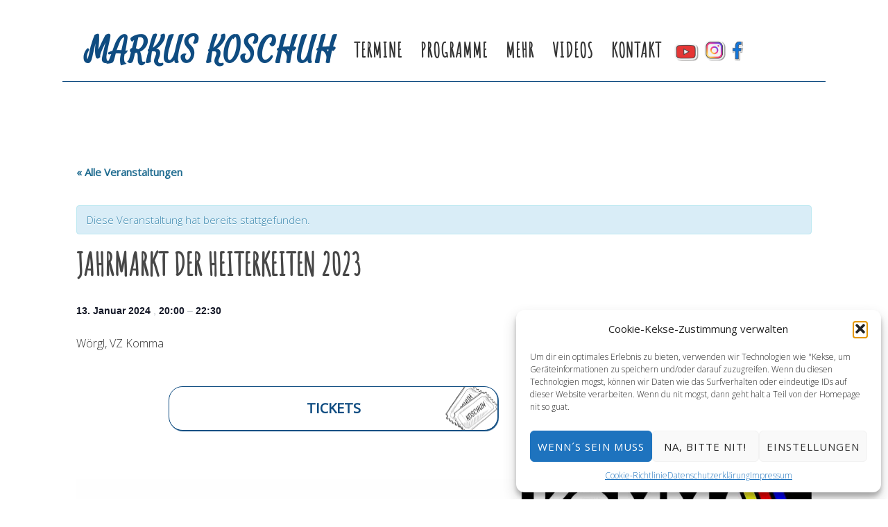

--- FILE ---
content_type: text/html; charset=UTF-8
request_url: https://www.markuskoschuh.at/event-1/jahrmarkt-der-heiterkeiten-2023-6/
body_size: 195184
content:
<!DOCTYPE html>
<html lang="de">
<head>
<meta charset="UTF-8">
<link rel="profile" href="http://gmpg.org/xfn/11">
<link rel='stylesheet' id='tribe-events-views-v2-bootstrap-datepicker-styles-css' href='https://www.markuskoschuh.at/wp-content/plugins/the-events-calendar/vendor/bootstrap-datepicker/css/bootstrap-datepicker.standalone.min.css?ver=6.15.11' type='text/css' media='all' />
<link rel='stylesheet' id='tec-variables-skeleton-css' href='https://www.markuskoschuh.at/wp-content/plugins/the-events-calendar/common/build/css/variables-skeleton.css?ver=6.9.10' type='text/css' media='all' />
<link rel='stylesheet' id='tribe-common-skeleton-style-css' href='https://www.markuskoschuh.at/wp-content/plugins/the-events-calendar/common/build/css/common-skeleton.css?ver=6.9.10' type='text/css' media='all' />
<link rel='stylesheet' id='tribe-tooltipster-css-css' href='https://www.markuskoschuh.at/wp-content/plugins/the-events-calendar/common/vendor/tooltipster/tooltipster.bundle.min.css?ver=6.9.10' type='text/css' media='all' />
<link rel='stylesheet' id='tribe-events-views-v2-skeleton-css' href='https://www.markuskoschuh.at/wp-content/plugins/the-events-calendar/build/css/views-skeleton.css?ver=6.15.11' type='text/css' media='all' />
<link rel='stylesheet' id='tec-variables-full-css' href='https://www.markuskoschuh.at/wp-content/plugins/the-events-calendar/common/build/css/variables-full.css?ver=6.9.10' type='text/css' media='all' />
<link rel='stylesheet' id='tribe-common-full-style-css' href='https://www.markuskoschuh.at/wp-content/plugins/the-events-calendar/common/build/css/common-full.css?ver=6.9.10' type='text/css' media='all' />
<link rel='stylesheet' id='tribe-events-views-v2-full-css' href='https://www.markuskoschuh.at/wp-content/plugins/the-events-calendar/build/css/views-full.css?ver=6.15.11' type='text/css' media='all' />
<link rel='stylesheet' id='tribe-events-views-v2-print-css' href='https://www.markuskoschuh.at/wp-content/plugins/the-events-calendar/build/css/views-print.css?ver=6.15.11' type='text/css' media='print' />
<link rel='stylesheet' id='tribe-events-pro-views-v2-print-css' href='https://www.markuskoschuh.at/wp-content/plugins/events-calendar-pro/build/css/views-print.css?ver=7.7.10' type='text/css' media='print' />
<meta name='robots' content='index, follow, max-image-preview:large, max-snippet:-1, max-video-preview:-1' />
	<style>img:is([sizes="auto" i], [sizes^="auto," i]) { contain-intrinsic-size: 3000px 1500px }</style>
	<meta name="viewport" content="width=device-width" />
<meta name="generator" content="WordPress 6.8.3" />

	<!-- This site is optimized with the Yoast SEO plugin v26.0 - https://yoast.com/wordpress/plugins/seo/ -->
	<title>Jahrmarkt der Heiterkeiten 2023 - Markus Koschuh</title>
	<meta name="description" content="% %" />
	<link rel="canonical" href="https://www.markuskoschuh.at/event-1/jahrmarkt-der-heiterkeiten-2023-6/" />
	<meta property="og:locale" content="de_DE" />
	<meta property="og:type" content="article" />
	<meta property="og:title" content="Jahrmarkt der Heiterkeiten 2023 - Markus Koschuh" />
	<meta property="og:description" content="% %" />
	<meta property="og:url" content="https://www.markuskoschuh.at/event-1/jahrmarkt-der-heiterkeiten-2023-6/" />
	<meta property="og:site_name" content="Markus Koschuh" />
	<meta property="article:publisher" content="https://m.facebook.com/markuskoschuh1" />
	<meta property="article:modified_time" content="2023-11-27T17:46:53+00:00" />
	<meta property="og:image" content="https://www.markuskoschuh.at/wp-content/uploads/2023/07/koschuh-kabarett-Jahrmarkt-Heiterkeiten-Komma-Woergl.jpg" />
	<meta property="og:image:width" content="1280" />
	<meta property="og:image:height" content="720" />
	<meta property="og:image:type" content="image/jpeg" />
	<meta name="twitter:card" content="summary_large_image" />
	<meta name="twitter:label1" content="Geschätzte Lesezeit" />
	<meta name="twitter:data1" content="2 Minuten" />
	<script type="application/ld+json" class="yoast-schema-graph">{"@context":"https://schema.org","@graph":[{"@type":"WebPage","@id":"https://www.markuskoschuh.at/event-1/jahrmarkt-der-heiterkeiten-2023-6/","url":"https://www.markuskoschuh.at/event-1/jahrmarkt-der-heiterkeiten-2023-6/","name":"Jahrmarkt der Heiterkeiten 2023 - Markus Koschuh","isPartOf":{"@id":"https://www.markuskoschuh.at/#website"},"primaryImageOfPage":{"@id":"https://www.markuskoschuh.at/event-1/jahrmarkt-der-heiterkeiten-2023-6/#primaryimage"},"image":{"@id":"https://www.markuskoschuh.at/event-1/jahrmarkt-der-heiterkeiten-2023-6/#primaryimage"},"thumbnailUrl":"https://www.markuskoschuh.at/wp-content/uploads/2023/07/koschuh-kabarett-Jahrmarkt-Heiterkeiten-Komma-Woergl.jpg","datePublished":"2023-07-31T09:10:44+00:00","dateModified":"2023-11-27T17:46:53+00:00","description":"% %","breadcrumb":{"@id":"https://www.markuskoschuh.at/event-1/jahrmarkt-der-heiterkeiten-2023-6/#breadcrumb"},"inLanguage":"de","potentialAction":[{"@type":"ReadAction","target":["https://www.markuskoschuh.at/event-1/jahrmarkt-der-heiterkeiten-2023-6/"]}]},{"@type":"ImageObject","inLanguage":"de","@id":"https://www.markuskoschuh.at/event-1/jahrmarkt-der-heiterkeiten-2023-6/#primaryimage","url":"https://www.markuskoschuh.at/wp-content/uploads/2023/07/koschuh-kabarett-Jahrmarkt-Heiterkeiten-Komma-Woergl.jpg","contentUrl":"https://www.markuskoschuh.at/wp-content/uploads/2023/07/koschuh-kabarett-Jahrmarkt-Heiterkeiten-Komma-Woergl.jpg","width":1280,"height":720,"caption":"Markus Koschuh, Jahrmarkt der Heiterkeiten, VZ KOmma in Wörgl"},{"@type":"BreadcrumbList","@id":"https://www.markuskoschuh.at/event-1/jahrmarkt-der-heiterkeiten-2023-6/#breadcrumb","itemListElement":[{"@type":"ListItem","position":1,"name":"Startseite","item":"https://www.markuskoschuh.at/"},{"@type":"ListItem","position":2,"name":"Veranstaltungen","item":"https://www.markuskoschuh.at/events/"},{"@type":"ListItem","position":3,"name":"Jahrmarkt der Heiterkeiten 2023"}]},{"@type":"WebSite","@id":"https://www.markuskoschuh.at/#website","url":"https://www.markuskoschuh.at/","name":"Markus Koschuh","description":"","publisher":{"@id":"https://www.markuskoschuh.at/#/schema/person/d5ad13cb62bad8814cbfb7851f5adec6"},"potentialAction":[{"@type":"SearchAction","target":{"@type":"EntryPoint","urlTemplate":"https://www.markuskoschuh.at/?s={search_term_string}"},"query-input":{"@type":"PropertyValueSpecification","valueRequired":true,"valueName":"search_term_string"}}],"inLanguage":"de"},{"@type":["Person","Organization"],"@id":"https://www.markuskoschuh.at/#/schema/person/d5ad13cb62bad8814cbfb7851f5adec6","name":"Markus Koschuh","image":{"@type":"ImageObject","inLanguage":"de","@id":"https://www.markuskoschuh.at/#/schema/person/image/","url":"https://www.markuskoschuh.at/wp-content/uploads/2023/03/koschuh-zitate05-slider-2023.jpg","contentUrl":"https://www.markuskoschuh.at/wp-content/uploads/2023/03/koschuh-zitate05-slider-2023.jpg","width":1000,"height":376,"caption":"Markus Koschuh"},"logo":{"@id":"https://www.markuskoschuh.at/#/schema/person/image/"},"sameAs":["https://www.markuskoschuh.at","https://m.facebook.com/markuskoschuh1","https://www.instagram.com/markuskoschuh/","https://www.youtube.com/@MarkusKoschuh1/","https://de.wikipedia.org/wiki/Poetry-Slam-Meisterschaft"]},{"@type":"Event","name":"Jahrmarkt der Heiterkeiten 2023","description":"https://www.oeticket.com/event/markus-koschuh-vz-komma-17454107/?affiliate=F55#tab=","image":{"@id":"https://www.markuskoschuh.at/event-1/jahrmarkt-der-heiterkeiten-2023-6/#primaryimage"},"url":"https://www.markuskoschuh.at/event-1/jahrmarkt-der-heiterkeiten-2023-6/","eventAttendanceMode":"https://schema.org/OfflineEventAttendanceMode","eventStatus":"https://schema.org/EventScheduled","startDate":"2024-01-13T20:00:00+01:00","endDate":"2024-01-13T22:30:00+01:00","location":{"@type":"Place","name":"Wörgl, VZ Komma","description":"*** Behindertengerecht Bei Fragen zu oder Interesse an Rollstuhlplätzen &amp; Plätzen für Begleiter wenden Sie sich bitte an oeticket (CTS Eventim Austria GmbH) unter 01-96096 oder per E-Mail an rollstuhlinfo@oeticket.com. ... <span class=\"more\"><a class=\"more-link\" href=\"https://www.markuskoschuh.at/event-1/jahrmarkt-der-heiterkeiten-2023-6/\">[Details]</a></span>","url":"https://www.markuskoschuh.at/veranstaltungsort/vz-komma/","address":{"@type":"PostalAddress","streetAddress":"KR. Martin-Pichlerstraße 21a","addressLocality":"Wörgl","postalCode":"6300","addressCountry":"Österreich"},"telephone":"","sameAs":"https://www.komma.at"},"@id":"https://www.markuskoschuh.at/event-1/jahrmarkt-der-heiterkeiten-2023-6/#event","mainEntityOfPage":{"@id":"https://www.markuskoschuh.at/event-1/jahrmarkt-der-heiterkeiten-2023-6/"}}]}</script>
	<!-- / Yoast SEO plugin. -->


<link rel="alternate" type="application/rss+xml" title="Markus Koschuh &raquo; Feed" href="https://www.markuskoschuh.at/feed/" />
<link rel="alternate" type="application/rss+xml" title="Markus Koschuh &raquo; Kommentar-Feed" href="https://www.markuskoschuh.at/comments/feed/" />
<link rel="alternate" type="text/calendar" title="Markus Koschuh &raquo; iCal Feed" href="https://www.markuskoschuh.at/events_all/?ical=1" />
<link rel="pingback" href="https://www.markuskoschuh.at/xmlrpc.php" />
		<!-- This site uses the Google Analytics by ExactMetrics plugin v8.11.1 - Using Analytics tracking - https://www.exactmetrics.com/ -->
		<!-- Note: ExactMetrics is not currently configured on this site. The site owner needs to authenticate with Google Analytics in the ExactMetrics settings panel. -->
					<!-- No tracking code set -->
				<!-- / Google Analytics by ExactMetrics -->
		<script type="text/javascript">
/* <![CDATA[ */
window._wpemojiSettings = {"baseUrl":"https:\/\/s.w.org\/images\/core\/emoji\/16.0.1\/72x72\/","ext":".png","svgUrl":"https:\/\/s.w.org\/images\/core\/emoji\/16.0.1\/svg\/","svgExt":".svg","source":{"concatemoji":"https:\/\/www.markuskoschuh.at\/wp-includes\/js\/wp-emoji-release.min.js?ver=6.8.3"}};
/*! This file is auto-generated */
!function(s,n){var o,i,e;function c(e){try{var t={supportTests:e,timestamp:(new Date).valueOf()};sessionStorage.setItem(o,JSON.stringify(t))}catch(e){}}function p(e,t,n){e.clearRect(0,0,e.canvas.width,e.canvas.height),e.fillText(t,0,0);var t=new Uint32Array(e.getImageData(0,0,e.canvas.width,e.canvas.height).data),a=(e.clearRect(0,0,e.canvas.width,e.canvas.height),e.fillText(n,0,0),new Uint32Array(e.getImageData(0,0,e.canvas.width,e.canvas.height).data));return t.every(function(e,t){return e===a[t]})}function u(e,t){e.clearRect(0,0,e.canvas.width,e.canvas.height),e.fillText(t,0,0);for(var n=e.getImageData(16,16,1,1),a=0;a<n.data.length;a++)if(0!==n.data[a])return!1;return!0}function f(e,t,n,a){switch(t){case"flag":return n(e,"\ud83c\udff3\ufe0f\u200d\u26a7\ufe0f","\ud83c\udff3\ufe0f\u200b\u26a7\ufe0f")?!1:!n(e,"\ud83c\udde8\ud83c\uddf6","\ud83c\udde8\u200b\ud83c\uddf6")&&!n(e,"\ud83c\udff4\udb40\udc67\udb40\udc62\udb40\udc65\udb40\udc6e\udb40\udc67\udb40\udc7f","\ud83c\udff4\u200b\udb40\udc67\u200b\udb40\udc62\u200b\udb40\udc65\u200b\udb40\udc6e\u200b\udb40\udc67\u200b\udb40\udc7f");case"emoji":return!a(e,"\ud83e\udedf")}return!1}function g(e,t,n,a){var r="undefined"!=typeof WorkerGlobalScope&&self instanceof WorkerGlobalScope?new OffscreenCanvas(300,150):s.createElement("canvas"),o=r.getContext("2d",{willReadFrequently:!0}),i=(o.textBaseline="top",o.font="600 32px Arial",{});return e.forEach(function(e){i[e]=t(o,e,n,a)}),i}function t(e){var t=s.createElement("script");t.src=e,t.defer=!0,s.head.appendChild(t)}"undefined"!=typeof Promise&&(o="wpEmojiSettingsSupports",i=["flag","emoji"],n.supports={everything:!0,everythingExceptFlag:!0},e=new Promise(function(e){s.addEventListener("DOMContentLoaded",e,{once:!0})}),new Promise(function(t){var n=function(){try{var e=JSON.parse(sessionStorage.getItem(o));if("object"==typeof e&&"number"==typeof e.timestamp&&(new Date).valueOf()<e.timestamp+604800&&"object"==typeof e.supportTests)return e.supportTests}catch(e){}return null}();if(!n){if("undefined"!=typeof Worker&&"undefined"!=typeof OffscreenCanvas&&"undefined"!=typeof URL&&URL.createObjectURL&&"undefined"!=typeof Blob)try{var e="postMessage("+g.toString()+"("+[JSON.stringify(i),f.toString(),p.toString(),u.toString()].join(",")+"));",a=new Blob([e],{type:"text/javascript"}),r=new Worker(URL.createObjectURL(a),{name:"wpTestEmojiSupports"});return void(r.onmessage=function(e){c(n=e.data),r.terminate(),t(n)})}catch(e){}c(n=g(i,f,p,u))}t(n)}).then(function(e){for(var t in e)n.supports[t]=e[t],n.supports.everything=n.supports.everything&&n.supports[t],"flag"!==t&&(n.supports.everythingExceptFlag=n.supports.everythingExceptFlag&&n.supports[t]);n.supports.everythingExceptFlag=n.supports.everythingExceptFlag&&!n.supports.flag,n.DOMReady=!1,n.readyCallback=function(){n.DOMReady=!0}}).then(function(){return e}).then(function(){var e;n.supports.everything||(n.readyCallback(),(e=n.source||{}).concatemoji?t(e.concatemoji):e.wpemoji&&e.twemoji&&(t(e.twemoji),t(e.wpemoji)))}))}((window,document),window._wpemojiSettings);
/* ]]> */
</script>
<link rel='stylesheet' id='tribe-accessibility-css-css' href='https://www.markuskoschuh.at/wp-content/plugins/the-events-calendar/common/build/css/accessibility.css?ver=6.9.10' type='text/css' media='all' />
<link rel='stylesheet' id='tribe-events-full-calendar-style-css' href='https://www.markuskoschuh.at/wp-content/plugins/the-events-calendar/build/css/tribe-events-full.css?ver=6.15.11' type='text/css' media='all' />
<link rel='stylesheet' id='tribe-events-full-pro-calendar-style-css' href='https://www.markuskoschuh.at/wp-content/plugins/events-calendar-pro/build/css/tribe-events-pro-full.css?ver=7.7.10' type='text/css' media='all' />
<link rel='stylesheet' id='tribe-events-custom-jquery-styles-css' href='https://www.markuskoschuh.at/wp-content/plugins/the-events-calendar/vendor/jquery/smoothness/jquery-ui-1.8.23.custom.css?ver=6.15.11' type='text/css' media='all' />
<link rel='stylesheet' id='tribe-events-bootstrap-datepicker-css-css' href='https://www.markuskoschuh.at/wp-content/plugins/the-events-calendar/vendor/bootstrap-datepicker/css/bootstrap-datepicker.standalone.min.css?ver=6.15.11' type='text/css' media='all' />
<link rel='stylesheet' id='tribe-events-calendar-style-css' href='https://www.markuskoschuh.at/wp-content/plugins/the-events-calendar/build/css/tribe-events-theme.css?ver=6.15.11' type='text/css' media='all' />
<link rel='stylesheet' id='tribe-events-calendar-full-mobile-style-css' href='https://www.markuskoschuh.at/wp-content/plugins/the-events-calendar/build/css/tribe-events-full-mobile.css?ver=6.15.11' type='text/css' media='only screen and (max-width: 768px)' />
<link rel='stylesheet' id='tribe-events-block-event-datetime-css' href='https://www.markuskoschuh.at/wp-content/plugins/the-events-calendar/build/event-datetime/frontend.css?ver=6.15.11' type='text/css' media='all' />
<link rel='stylesheet' id='tribe-events-block-event-venue-css' href='https://www.markuskoschuh.at/wp-content/plugins/the-events-calendar/build/event-venue/frontend.css?ver=6.15.11' type='text/css' media='all' />
<link rel='stylesheet' id='tribe-events-block-event-organizer-css' href='https://www.markuskoschuh.at/wp-content/plugins/the-events-calendar/build/event-organizer/frontend.css?ver=6.15.11' type='text/css' media='all' />
<link rel='stylesheet' id='tribe-events-block-event-links-css' href='https://www.markuskoschuh.at/wp-content/plugins/the-events-calendar/build/event-links/frontend.css?ver=6.15.11' type='text/css' media='all' />
<link rel='stylesheet' id='tribe-events-block-event-price-css' href='https://www.markuskoschuh.at/wp-content/plugins/the-events-calendar/build/event-price/frontend.css?ver=6.15.11' type='text/css' media='all' />
<link rel='stylesheet' id='tribe-events-block-event-website-css' href='https://www.markuskoschuh.at/wp-content/plugins/the-events-calendar/build/event-website/frontend.css?ver=6.15.11' type='text/css' media='all' />
<link rel='stylesheet' id='tribe-events-calendar-mobile-style-css' href='https://www.markuskoschuh.at/wp-content/plugins/the-events-calendar/build/css/tribe-events-theme-mobile.css?ver=6.15.11' type='text/css' media='only screen and (max-width: 768px)' />
<link rel='stylesheet' id='tribe-events-virtual-skeleton-css' href='https://www.markuskoschuh.at/wp-content/plugins/events-calendar-pro/build/css/events-virtual-skeleton.css?ver=7.7.10' type='text/css' media='all' />
<link rel='stylesheet' id='tribe-events-virtual-full-css' href='https://www.markuskoschuh.at/wp-content/plugins/events-calendar-pro/build/css/events-virtual-full.css?ver=7.7.10' type='text/css' media='all' />
<link rel='stylesheet' id='tribe-events-virtual-single-skeleton-css' href='https://www.markuskoschuh.at/wp-content/plugins/events-calendar-pro/build/css/events-virtual-single-skeleton.css?ver=7.7.10' type='text/css' media='all' />
<link rel='stylesheet' id='tribe-events-virtual-single-full-css' href='https://www.markuskoschuh.at/wp-content/plugins/events-calendar-pro/build/css/events-virtual-single-full.css?ver=7.7.10' type='text/css' media='all' />
<link rel='stylesheet' id='tec-events-pro-single-css' href='https://www.markuskoschuh.at/wp-content/plugins/events-calendar-pro/build/css/events-single.css?ver=7.7.10' type='text/css' media='all' />
<link rel='stylesheet' id='tribe-events-calendar-pro-style-css' href='https://www.markuskoschuh.at/wp-content/plugins/events-calendar-pro/build/css/tribe-events-pro-full.css?ver=7.7.10' type='text/css' media='all' />
<link rel='stylesheet' id='tribe-events-pro-mini-calendar-block-styles-css' href='https://www.markuskoschuh.at/wp-content/plugins/events-calendar-pro/build/css/tribe-events-pro-mini-calendar-block.css?ver=7.7.10' type='text/css' media='all' />
<link rel='stylesheet' id='tribe-events-pro-additional-fields-fe-css' href='https://www.markuskoschuh.at/wp-content/plugins/events-calendar-pro/build/additional-fields/frontend.css?ver=7.7.10' type='text/css' media='all' />
<link rel='stylesheet' id='tribe-events-v2-virtual-single-block-css' href='https://www.markuskoschuh.at/wp-content/plugins/events-calendar-pro/build/css/events-virtual-single-block.css?ver=7.7.10' type='text/css' media='all' />
<link rel='stylesheet' id='tec-events-pro-single-style-css' href='https://www.markuskoschuh.at/wp-content/plugins/events-calendar-pro/build/css/custom-tables-v1/single.css?ver=7.7.10' type='text/css' media='all' />
<style id='wp-emoji-styles-inline-css' type='text/css'>

	img.wp-smiley, img.emoji {
		display: inline !important;
		border: none !important;
		box-shadow: none !important;
		height: 1em !important;
		width: 1em !important;
		margin: 0 0.07em !important;
		vertical-align: -0.1em !important;
		background: none !important;
		padding: 0 !important;
	}
</style>
<link rel='stylesheet' id='wp-block-library-css' href='https://www.markuskoschuh.at/wp-includes/css/dist/block-library/style.min.css?ver=6.8.3' type='text/css' media='all' />
<style id='classic-theme-styles-inline-css' type='text/css'>
/*! This file is auto-generated */
.wp-block-button__link{color:#fff;background-color:#32373c;border-radius:9999px;box-shadow:none;text-decoration:none;padding:calc(.667em + 2px) calc(1.333em + 2px);font-size:1.125em}.wp-block-file__button{background:#32373c;color:#fff;text-decoration:none}
</style>
<link rel='stylesheet' id='tribe-events-v2-single-blocks-css' href='https://www.markuskoschuh.at/wp-content/plugins/the-events-calendar/build/css/tribe-events-single-blocks.css?ver=6.15.11' type='text/css' media='all' />
<style id='global-styles-inline-css' type='text/css'>
:root{--wp--preset--aspect-ratio--square: 1;--wp--preset--aspect-ratio--4-3: 4/3;--wp--preset--aspect-ratio--3-4: 3/4;--wp--preset--aspect-ratio--3-2: 3/2;--wp--preset--aspect-ratio--2-3: 2/3;--wp--preset--aspect-ratio--16-9: 16/9;--wp--preset--aspect-ratio--9-16: 9/16;--wp--preset--color--black: #000000;--wp--preset--color--cyan-bluish-gray: #abb8c3;--wp--preset--color--white: #ffffff;--wp--preset--color--pale-pink: #f78da7;--wp--preset--color--vivid-red: #cf2e2e;--wp--preset--color--luminous-vivid-orange: #ff6900;--wp--preset--color--luminous-vivid-amber: #fcb900;--wp--preset--color--light-green-cyan: #7bdcb5;--wp--preset--color--vivid-green-cyan: #00d084;--wp--preset--color--pale-cyan-blue: #8ed1fc;--wp--preset--color--vivid-cyan-blue: #0693e3;--wp--preset--color--vivid-purple: #9b51e0;--wp--preset--gradient--vivid-cyan-blue-to-vivid-purple: linear-gradient(135deg,rgba(6,147,227,1) 0%,rgb(155,81,224) 100%);--wp--preset--gradient--light-green-cyan-to-vivid-green-cyan: linear-gradient(135deg,rgb(122,220,180) 0%,rgb(0,208,130) 100%);--wp--preset--gradient--luminous-vivid-amber-to-luminous-vivid-orange: linear-gradient(135deg,rgba(252,185,0,1) 0%,rgba(255,105,0,1) 100%);--wp--preset--gradient--luminous-vivid-orange-to-vivid-red: linear-gradient(135deg,rgba(255,105,0,1) 0%,rgb(207,46,46) 100%);--wp--preset--gradient--very-light-gray-to-cyan-bluish-gray: linear-gradient(135deg,rgb(238,238,238) 0%,rgb(169,184,195) 100%);--wp--preset--gradient--cool-to-warm-spectrum: linear-gradient(135deg,rgb(74,234,220) 0%,rgb(151,120,209) 20%,rgb(207,42,186) 40%,rgb(238,44,130) 60%,rgb(251,105,98) 80%,rgb(254,248,76) 100%);--wp--preset--gradient--blush-light-purple: linear-gradient(135deg,rgb(255,206,236) 0%,rgb(152,150,240) 100%);--wp--preset--gradient--blush-bordeaux: linear-gradient(135deg,rgb(254,205,165) 0%,rgb(254,45,45) 50%,rgb(107,0,62) 100%);--wp--preset--gradient--luminous-dusk: linear-gradient(135deg,rgb(255,203,112) 0%,rgb(199,81,192) 50%,rgb(65,88,208) 100%);--wp--preset--gradient--pale-ocean: linear-gradient(135deg,rgb(255,245,203) 0%,rgb(182,227,212) 50%,rgb(51,167,181) 100%);--wp--preset--gradient--electric-grass: linear-gradient(135deg,rgb(202,248,128) 0%,rgb(113,206,126) 100%);--wp--preset--gradient--midnight: linear-gradient(135deg,rgb(2,3,129) 0%,rgb(40,116,252) 100%);--wp--preset--font-size--small: 13px;--wp--preset--font-size--medium: 20px;--wp--preset--font-size--large: 36px;--wp--preset--font-size--x-large: 42px;--wp--preset--spacing--20: 0.44rem;--wp--preset--spacing--30: 0.67rem;--wp--preset--spacing--40: 1rem;--wp--preset--spacing--50: 1.5rem;--wp--preset--spacing--60: 2.25rem;--wp--preset--spacing--70: 3.38rem;--wp--preset--spacing--80: 5.06rem;--wp--preset--shadow--natural: 6px 6px 9px rgba(0, 0, 0, 0.2);--wp--preset--shadow--deep: 12px 12px 50px rgba(0, 0, 0, 0.4);--wp--preset--shadow--sharp: 6px 6px 0px rgba(0, 0, 0, 0.2);--wp--preset--shadow--outlined: 6px 6px 0px -3px rgba(255, 255, 255, 1), 6px 6px rgba(0, 0, 0, 1);--wp--preset--shadow--crisp: 6px 6px 0px rgba(0, 0, 0, 1);}:where(.is-layout-flex){gap: 0.5em;}:where(.is-layout-grid){gap: 0.5em;}body .is-layout-flex{display: flex;}.is-layout-flex{flex-wrap: wrap;align-items: center;}.is-layout-flex > :is(*, div){margin: 0;}body .is-layout-grid{display: grid;}.is-layout-grid > :is(*, div){margin: 0;}:where(.wp-block-columns.is-layout-flex){gap: 2em;}:where(.wp-block-columns.is-layout-grid){gap: 2em;}:where(.wp-block-post-template.is-layout-flex){gap: 1.25em;}:where(.wp-block-post-template.is-layout-grid){gap: 1.25em;}.has-black-color{color: var(--wp--preset--color--black) !important;}.has-cyan-bluish-gray-color{color: var(--wp--preset--color--cyan-bluish-gray) !important;}.has-white-color{color: var(--wp--preset--color--white) !important;}.has-pale-pink-color{color: var(--wp--preset--color--pale-pink) !important;}.has-vivid-red-color{color: var(--wp--preset--color--vivid-red) !important;}.has-luminous-vivid-orange-color{color: var(--wp--preset--color--luminous-vivid-orange) !important;}.has-luminous-vivid-amber-color{color: var(--wp--preset--color--luminous-vivid-amber) !important;}.has-light-green-cyan-color{color: var(--wp--preset--color--light-green-cyan) !important;}.has-vivid-green-cyan-color{color: var(--wp--preset--color--vivid-green-cyan) !important;}.has-pale-cyan-blue-color{color: var(--wp--preset--color--pale-cyan-blue) !important;}.has-vivid-cyan-blue-color{color: var(--wp--preset--color--vivid-cyan-blue) !important;}.has-vivid-purple-color{color: var(--wp--preset--color--vivid-purple) !important;}.has-black-background-color{background-color: var(--wp--preset--color--black) !important;}.has-cyan-bluish-gray-background-color{background-color: var(--wp--preset--color--cyan-bluish-gray) !important;}.has-white-background-color{background-color: var(--wp--preset--color--white) !important;}.has-pale-pink-background-color{background-color: var(--wp--preset--color--pale-pink) !important;}.has-vivid-red-background-color{background-color: var(--wp--preset--color--vivid-red) !important;}.has-luminous-vivid-orange-background-color{background-color: var(--wp--preset--color--luminous-vivid-orange) !important;}.has-luminous-vivid-amber-background-color{background-color: var(--wp--preset--color--luminous-vivid-amber) !important;}.has-light-green-cyan-background-color{background-color: var(--wp--preset--color--light-green-cyan) !important;}.has-vivid-green-cyan-background-color{background-color: var(--wp--preset--color--vivid-green-cyan) !important;}.has-pale-cyan-blue-background-color{background-color: var(--wp--preset--color--pale-cyan-blue) !important;}.has-vivid-cyan-blue-background-color{background-color: var(--wp--preset--color--vivid-cyan-blue) !important;}.has-vivid-purple-background-color{background-color: var(--wp--preset--color--vivid-purple) !important;}.has-black-border-color{border-color: var(--wp--preset--color--black) !important;}.has-cyan-bluish-gray-border-color{border-color: var(--wp--preset--color--cyan-bluish-gray) !important;}.has-white-border-color{border-color: var(--wp--preset--color--white) !important;}.has-pale-pink-border-color{border-color: var(--wp--preset--color--pale-pink) !important;}.has-vivid-red-border-color{border-color: var(--wp--preset--color--vivid-red) !important;}.has-luminous-vivid-orange-border-color{border-color: var(--wp--preset--color--luminous-vivid-orange) !important;}.has-luminous-vivid-amber-border-color{border-color: var(--wp--preset--color--luminous-vivid-amber) !important;}.has-light-green-cyan-border-color{border-color: var(--wp--preset--color--light-green-cyan) !important;}.has-vivid-green-cyan-border-color{border-color: var(--wp--preset--color--vivid-green-cyan) !important;}.has-pale-cyan-blue-border-color{border-color: var(--wp--preset--color--pale-cyan-blue) !important;}.has-vivid-cyan-blue-border-color{border-color: var(--wp--preset--color--vivid-cyan-blue) !important;}.has-vivid-purple-border-color{border-color: var(--wp--preset--color--vivid-purple) !important;}.has-vivid-cyan-blue-to-vivid-purple-gradient-background{background: var(--wp--preset--gradient--vivid-cyan-blue-to-vivid-purple) !important;}.has-light-green-cyan-to-vivid-green-cyan-gradient-background{background: var(--wp--preset--gradient--light-green-cyan-to-vivid-green-cyan) !important;}.has-luminous-vivid-amber-to-luminous-vivid-orange-gradient-background{background: var(--wp--preset--gradient--luminous-vivid-amber-to-luminous-vivid-orange) !important;}.has-luminous-vivid-orange-to-vivid-red-gradient-background{background: var(--wp--preset--gradient--luminous-vivid-orange-to-vivid-red) !important;}.has-very-light-gray-to-cyan-bluish-gray-gradient-background{background: var(--wp--preset--gradient--very-light-gray-to-cyan-bluish-gray) !important;}.has-cool-to-warm-spectrum-gradient-background{background: var(--wp--preset--gradient--cool-to-warm-spectrum) !important;}.has-blush-light-purple-gradient-background{background: var(--wp--preset--gradient--blush-light-purple) !important;}.has-blush-bordeaux-gradient-background{background: var(--wp--preset--gradient--blush-bordeaux) !important;}.has-luminous-dusk-gradient-background{background: var(--wp--preset--gradient--luminous-dusk) !important;}.has-pale-ocean-gradient-background{background: var(--wp--preset--gradient--pale-ocean) !important;}.has-electric-grass-gradient-background{background: var(--wp--preset--gradient--electric-grass) !important;}.has-midnight-gradient-background{background: var(--wp--preset--gradient--midnight) !important;}.has-small-font-size{font-size: var(--wp--preset--font-size--small) !important;}.has-medium-font-size{font-size: var(--wp--preset--font-size--medium) !important;}.has-large-font-size{font-size: var(--wp--preset--font-size--large) !important;}.has-x-large-font-size{font-size: var(--wp--preset--font-size--x-large) !important;}
:where(.wp-block-post-template.is-layout-flex){gap: 1.25em;}:where(.wp-block-post-template.is-layout-grid){gap: 1.25em;}
:where(.wp-block-columns.is-layout-flex){gap: 2em;}:where(.wp-block-columns.is-layout-grid){gap: 2em;}
:root :where(.wp-block-pullquote){font-size: 1.5em;line-height: 1.6;}
</style>
<style id='responsive-menu-inline-css' type='text/css'>
/** This file is major component of this plugin so please don't try to edit here. */
#rmp_menu_trigger-4783 {
  width: 55px;
  height: 55px;
  position: fixed;
  top: 15px;
  border-radius: 5px;
  display: none;
  text-decoration: none;
  right: 5%;
  background: transparent;
  transition: transform 0.5s, background-color 0.5s;
}
#rmp_menu_trigger-4783 .rmp-trigger-box {
  width: 25px;
  color: #ffffff;
}
#rmp_menu_trigger-4783 .rmp-trigger-icon-active, #rmp_menu_trigger-4783 .rmp-trigger-text-open {
  display: none;
}
#rmp_menu_trigger-4783.is-active .rmp-trigger-icon-active, #rmp_menu_trigger-4783.is-active .rmp-trigger-text-open {
  display: inline;
}
#rmp_menu_trigger-4783.is-active .rmp-trigger-icon-inactive, #rmp_menu_trigger-4783.is-active .rmp-trigger-text {
  display: none;
}
#rmp_menu_trigger-4783 .rmp-trigger-label {
  color: #ffffff;
  pointer-events: none;
  line-height: 13px;
  font-family: inherit;
  font-size: 14px;
  display: inline;
  text-transform: inherit;
}
#rmp_menu_trigger-4783 .rmp-trigger-label.rmp-trigger-label-top {
  display: block;
  margin-bottom: 12px;
}
#rmp_menu_trigger-4783 .rmp-trigger-label.rmp-trigger-label-bottom {
  display: block;
  margin-top: 12px;
}
#rmp_menu_trigger-4783 .responsive-menu-pro-inner {
  display: block;
}
#rmp_menu_trigger-4783 .rmp-trigger-icon-inactive .rmp-font-icon {
  color: #f95348;
}
#rmp_menu_trigger-4783 .responsive-menu-pro-inner, #rmp_menu_trigger-4783 .responsive-menu-pro-inner::before, #rmp_menu_trigger-4783 .responsive-menu-pro-inner::after {
  width: 25px;
  height: 3px;
  background-color: #f95348;
  border-radius: 4px;
  position: absolute;
}
#rmp_menu_trigger-4783 .rmp-trigger-icon-active .rmp-font-icon {
  color: #f95348;
}
#rmp_menu_trigger-4783.is-active .responsive-menu-pro-inner, #rmp_menu_trigger-4783.is-active .responsive-menu-pro-inner::before, #rmp_menu_trigger-4783.is-active .responsive-menu-pro-inner::after {
  background-color: #f95348;
}
#rmp_menu_trigger-4783:hover .rmp-trigger-icon-inactive .rmp-font-icon {
  color: #f95348;
}
#rmp_menu_trigger-4783:not(.is-active):hover .responsive-menu-pro-inner, #rmp_menu_trigger-4783:not(.is-active):hover .responsive-menu-pro-inner::before, #rmp_menu_trigger-4783:not(.is-active):hover .responsive-menu-pro-inner::after {
  background-color: #f95348;
}
#rmp_menu_trigger-4783 .responsive-menu-pro-inner::before {
  top: 10px;
}
#rmp_menu_trigger-4783 .responsive-menu-pro-inner::after {
  bottom: 10px;
}
#rmp_menu_trigger-4783.is-active .responsive-menu-pro-inner::after {
  bottom: 0;
}
/* Hamburger menu styling */
@media screen and (max-width: 1024px) {
  /** Menu Title Style */
  /** Menu Additional Content Style */
  #rmp_menu_trigger-4783 {
    display: block;
  }
  #rmp-container-4783 {
    position: fixed;
    top: 0;
    margin: 0;
    transition: transform 0.5s;
    overflow: auto;
    display: block;
    width: 92%;
    max-width: 365px;
    min-width: 300px;
    background-color: #ee5d00;
    background-image: url("");
    height: 100%;
    left: 0;
    padding-top: 0px;
    padding-left: 0px;
    padding-bottom: 0px;
    padding-right: 0px;
  }
  #rmp-menu-wrap-4783 {
    background-color: #ee5d00;
  }
  #rmp-menu-wrap-4783 .rmp-menu, #rmp-menu-wrap-4783 .rmp-submenu {
    width: 100%;
    box-sizing: border-box;
    margin: 0;
    padding: 0;
  }
  #rmp-menu-wrap-4783 .rmp-submenu-depth-1 .rmp-menu-item-link {
    padding-left: 10%;
  }
  #rmp-menu-wrap-4783 .rmp-submenu-depth-4 .rmp-menu-item-link {
    padding-left: 25%;
  }
  #rmp-menu-wrap-4783 .rmp-submenu.rmp-submenu-open {
    display: block;
  }
  #rmp-menu-wrap-4783 .rmp-menu-item {
    width: 100%;
    list-style: none;
    margin: 0;
  }
  #rmp-menu-wrap-4783 .rmp-menu-item-link {
    height: 50px;
    line-height: 60px;
    font-size: 18px;
    border-bottom: 0px solid #212121;
    font-family: inherit;
    color: #fff;
    text-align: left;
    background-color: inherit;
    font-weight: 400;
    letter-spacing: 0px;
    display: block;
    box-sizing: border-box;
    width: 100%;
    text-decoration: none;
    position: relative;
    overflow: hidden;
    transition: background-color 0.5s, border-color 0.5s, 0.5s;
    padding: 0 5%;
    padding-right: 50px;
  }
  #rmp-menu-wrap-4783 .rmp-menu-item-link:after, #rmp-menu-wrap-4783 .rmp-menu-item-link:before {
    display: none;
  }
  #rmp-menu-wrap-4783 .rmp-menu-item-link:hover, #rmp-menu-wrap-4783 .rmp-menu-item-link:focus {
    color: #fff;
    border-color: #212121;
    background-color: inherit;
  }
  #rmp-menu-wrap-4783 .rmp-menu-item-link:focus {
    outline: none;
    border-color: unset;
    box-shadow: unset;
  }
  #rmp-menu-wrap-4783 .rmp-menu-item-link .rmp-font-icon {
    height: 50px;
    line-height: 60px;
    margin-right: 10px;
    font-size: 18px;
  }
  #rmp-menu-wrap-4783 .rmp-menu-current-item .rmp-menu-item-link {
    color: #fff;
    border-color: #212121;
    background-color: inherit;
  }
  #rmp-menu-wrap-4783 .rmp-menu-current-item .rmp-menu-item-link:hover, #rmp-menu-wrap-4783 .rmp-menu-current-item .rmp-menu-item-link:focus {
    color: #fff;
    border-color: #3f3f3f;
    background-color: inherit;
  }
  #rmp-menu-wrap-4783 .rmp-menu-subarrow {
    position: absolute;
    top: 0;
    bottom: 0;
    text-align: center;
    overflow: hidden;
    background-size: cover;
    overflow: hidden;
    right: 0;
    border-left-style: solid;
    border-left-color: currentColor;
    border-left-width: 0px;
    height: 40px;
    width: 40px;
    color: #ee5d00;
    background-color: inherit;
  }
  #rmp-menu-wrap-4783 .rmp-menu-subarrow svg {
    fill: #ee5d00;
  }
  #rmp-menu-wrap-4783 .rmp-menu-subarrow:hover {
    color: #ee5d00;
    background-color: inherit;
  }
  #rmp-menu-wrap-4783 .rmp-menu-subarrow:hover svg {
    fill: #ee5d00;
  }
  #rmp-menu-wrap-4783 .rmp-menu-subarrow .rmp-font-icon {
    margin-right: unset;
  }
  #rmp-menu-wrap-4783 .rmp-menu-subarrow * {
    vertical-align: middle;
    line-height: 40px;
  }
  #rmp-menu-wrap-4783 .rmp-menu-subarrow-active {
    display: block;
    background-size: cover;
    color: #fff;
    border-color: currentColor;
    background-color: inherit;
  }
  #rmp-menu-wrap-4783 .rmp-menu-subarrow-active svg {
    fill: #fff;
  }
  #rmp-menu-wrap-4783 .rmp-menu-subarrow-active:hover {
    color: #fff;
    border-color: #3f3f3f;
    background-color: inherit;
  }
  #rmp-menu-wrap-4783 .rmp-menu-subarrow-active:hover svg {
    fill: #fff;
  }
  #rmp-menu-wrap-4783 .rmp-submenu {
    display: none;
  }
  #rmp-menu-wrap-4783 .rmp-submenu .rmp-menu-item-link {
    height: 40px;
    line-height: 40px;
    letter-spacing: 0px;
    font-size: 16px;
    border-bottom: 0px solid currentColor;
    font-family: inherit;
    font-weight: 500;
    color: #fff;
    text-align: left;
    background-color: inherit;
  }
  #rmp-menu-wrap-4783 .rmp-submenu .rmp-menu-item-link:hover, #rmp-menu-wrap-4783 .rmp-submenu .rmp-menu-item-link:focus {
    color: #fff;
    background-color: inherit;
  }
  #rmp-menu-wrap-4783 .rmp-submenu .rmp-menu-current-item .rmp-menu-item-link {
    color: #fff;
    border-color: currentColor;
    background-color: inherit;
  }
  #rmp-menu-wrap-4783 .rmp-submenu .rmp-menu-current-item .rmp-menu-item-link:hover, #rmp-menu-wrap-4783 .rmp-submenu .rmp-menu-current-item .rmp-menu-item-link:focus {
    color: #fff;
    background-color: inherit;
  }
  #rmp-menu-wrap-4783 .rmp-submenu .rmp-menu-subarrow {
    right: 0;
    border-right: unset;
    border-left-style: solid;
    border-left-color: #1d4354;
    border-left-width: 0px;
    height: 39px;
    line-height: 39px;
    width: 40px;
    color: #fff;
    background-color: inherit;
  }
  #rmp-menu-wrap-4783 .rmp-submenu .rmp-menu-subarrow:hover {
    color: #fff;
    border-color: #3f3f3f;
    background-color: inherit;
  }
  #rmp-menu-wrap-4783 .rmp-submenu .rmp-menu-subarrow-active {
    color: #fff;
    border-color: #1d4354;
    background-color: inherit;
  }
  #rmp-menu-wrap-4783 .rmp-submenu .rmp-menu-subarrow-active:hover {
    color: #fff;
    border-color: #3f3f3f;
    background-color: inherit;
  }
  #rmp-menu-wrap-4783 .rmp-menu-item-description {
    margin: 0;
    padding: 5px 5%;
    opacity: 0.8;
    color: #fff;
  }
  #rmp-search-box-4783 {
    display: block;
    padding-top: 5%;
    padding-left: 5%;
    padding-bottom: 1%;
    padding-right: 5%;
  }
  #rmp-search-box-4783 .rmp-search-form {
    margin: 0;
  }
  #rmp-search-box-4783 .rmp-search-box {
    background: rgba(255, 255, 255, 0.26);
    border: 1px solid rgba(218, 218, 218, 0);
    color: #ffffff;
    width: 100%;
    padding: 0 5%;
    border-radius: 30px;
    height: 50px;
    -webkit-appearance: none;
  }
  #rmp-search-box-4783 .rmp-search-box::placeholder {
    color: #ffffff;
  }
  #rmp-search-box-4783 .rmp-search-box:focus {
    background-color: rgba(255, 255, 255, 0.26);
    outline: 2px solid rgba(218, 218, 218, 0);
    color: #ffffff;
  }
  #rmp-menu-title-4783 {
    background-color: inherit;
    color: #fff;
    text-align: center;
    font-size: 18px;
    padding-top: 10%;
    padding-left: 10%;
    padding-bottom: 0%;
    padding-right: 10%;
    font-weight: 400;
    transition: background-color 0.5s, border-color 0.5s, color 0.5s;
  }
  #rmp-menu-title-4783:hover {
    background-color: inherit;
    color: #fff;
  }
  #rmp-menu-title-4783 > .rmp-menu-title-link {
    color: #fff;
    width: 100%;
    background-color: unset;
    text-decoration: none;
  }
  #rmp-menu-title-4783 > .rmp-menu-title-link:hover {
    color: #fff;
  }
  #rmp-menu-title-4783 .rmp-font-icon {
    font-size: 18px;
  }
  #rmp-menu-title-4783 .rmp-menu-title-image {
    width: 60%;
    height: 60px;
  }
  #rmp-menu-additional-content-4783 {
    padding-top: 1%;
    padding-left: 5%;
    padding-bottom: 0%;
    padding-right: 5%;
    color: #e5e5e5;
    text-align: center;
    font-size: 10px;
  }
}
/**
This file contents common styling of menus.
*/
.rmp-container {
  display: none;
  visibility: visible;
  padding: 0px 0px 0px 0px;
  z-index: 99998;
  transition: all 0.3s;
  /** Scrolling bar in menu setting box **/
}
.rmp-container.rmp-fade-top, .rmp-container.rmp-fade-left, .rmp-container.rmp-fade-right, .rmp-container.rmp-fade-bottom {
  display: none;
}
.rmp-container.rmp-slide-left, .rmp-container.rmp-push-left {
  transform: translateX(-100%);
  -ms-transform: translateX(-100%);
  -webkit-transform: translateX(-100%);
  -moz-transform: translateX(-100%);
}
.rmp-container.rmp-slide-left.rmp-menu-open, .rmp-container.rmp-push-left.rmp-menu-open {
  transform: translateX(0);
  -ms-transform: translateX(0);
  -webkit-transform: translateX(0);
  -moz-transform: translateX(0);
}
.rmp-container.rmp-slide-right, .rmp-container.rmp-push-right {
  transform: translateX(100%);
  -ms-transform: translateX(100%);
  -webkit-transform: translateX(100%);
  -moz-transform: translateX(100%);
}
.rmp-container.rmp-slide-right.rmp-menu-open, .rmp-container.rmp-push-right.rmp-menu-open {
  transform: translateX(0);
  -ms-transform: translateX(0);
  -webkit-transform: translateX(0);
  -moz-transform: translateX(0);
}
.rmp-container.rmp-slide-top, .rmp-container.rmp-push-top {
  transform: translateY(-100%);
  -ms-transform: translateY(-100%);
  -webkit-transform: translateY(-100%);
  -moz-transform: translateY(-100%);
}
.rmp-container.rmp-slide-top.rmp-menu-open, .rmp-container.rmp-push-top.rmp-menu-open {
  transform: translateY(0);
  -ms-transform: translateY(0);
  -webkit-transform: translateY(0);
  -moz-transform: translateY(0);
}
.rmp-container.rmp-slide-bottom, .rmp-container.rmp-push-bottom {
  transform: translateY(100%);
  -ms-transform: translateY(100%);
  -webkit-transform: translateY(100%);
  -moz-transform: translateY(100%);
}
.rmp-container.rmp-slide-bottom.rmp-menu-open, .rmp-container.rmp-push-bottom.rmp-menu-open {
  transform: translateX(0);
  -ms-transform: translateX(0);
  -webkit-transform: translateX(0);
  -moz-transform: translateX(0);
}
.rmp-container::-webkit-scrollbar {
  width: 0px;
}
.rmp-container ::-webkit-scrollbar-track {
  box-shadow: inset 0 0 5px transparent;
}
.rmp-container ::-webkit-scrollbar-thumb {
  background: transparent;
}
.rmp-container ::-webkit-scrollbar-thumb:hover {
  background: transparent;
}
.rmp-container .rmp-menu-wrap .rmp-menu {
  transition: none;
  border-radius: 0;
  box-shadow: none;
  background: none;
  border: 0;
  bottom: auto;
  box-sizing: border-box;
  clip: auto;
  color: #666;
  display: block;
  float: none;
  font-family: inherit;
  font-size: 14px;
  height: auto;
  left: auto;
  line-height: 1.7;
  list-style-type: none;
  margin: 0;
  min-height: auto;
  max-height: none;
  opacity: 1;
  outline: none;
  overflow: visible;
  padding: 0;
  position: relative;
  pointer-events: auto;
  right: auto;
  text-align: left;
  text-decoration: none;
  text-indent: 0;
  text-transform: none;
  transform: none;
  top: auto;
  visibility: inherit;
  width: auto;
  word-wrap: break-word;
  white-space: normal;
}
.rmp-container .rmp-menu-additional-content {
  display: block;
  word-break: break-word;
}
.rmp-container .rmp-menu-title {
  display: flex;
  flex-direction: column;
}
.rmp-container .rmp-menu-title .rmp-menu-title-image {
  max-width: 100%;
  margin-bottom: 15px;
  display: block;
  margin: auto;
  margin-bottom: 15px;
}
button.rmp_menu_trigger {
  z-index: 999999;
  overflow: hidden;
  outline: none;
  border: 0;
  display: none;
  margin: 0;
  transition: transform 0.5s, background-color 0.5s;
  padding: 0;
}
button.rmp_menu_trigger .responsive-menu-pro-inner::before, button.rmp_menu_trigger .responsive-menu-pro-inner::after {
  content: "";
  display: block;
}
button.rmp_menu_trigger .responsive-menu-pro-inner::before {
  top: 10px;
}
button.rmp_menu_trigger .responsive-menu-pro-inner::after {
  bottom: 10px;
}
button.rmp_menu_trigger .rmp-trigger-box {
  width: 40px;
  display: inline-block;
  position: relative;
  pointer-events: none;
  vertical-align: super;
}
.admin-bar .rmp-container, .admin-bar .rmp_menu_trigger {
  margin-top: 32px !important;
}
@media screen and (max-width: 782px) {
  .admin-bar .rmp-container, .admin-bar .rmp_menu_trigger {
    margin-top: 46px !important;
  }
}
/*  Menu Trigger Boring Animation */
.rmp-menu-trigger-boring .responsive-menu-pro-inner {
  transition-property: none;
}
.rmp-menu-trigger-boring .responsive-menu-pro-inner::after, .rmp-menu-trigger-boring .responsive-menu-pro-inner::before {
  transition-property: none;
}
.rmp-menu-trigger-boring.is-active .responsive-menu-pro-inner {
  transform: rotate(45deg);
}
.rmp-menu-trigger-boring.is-active .responsive-menu-pro-inner:before {
  top: 0;
  opacity: 0;
}
.rmp-menu-trigger-boring.is-active .responsive-menu-pro-inner:after {
  bottom: 0;
  transform: rotate(-90deg);
}

</style>
<link rel='stylesheet' id='dashicons-css' href='https://www.markuskoschuh.at/wp-includes/css/dashicons.min.css?ver=6.8.3' type='text/css' media='all' />
<link rel='stylesheet' id='cff-css' href='https://www.markuskoschuh.at/wp-content/plugins/custom-facebook-feed/assets/css/cff-style.min.css?ver=4.3.2' type='text/css' media='all' />
<link rel='stylesheet' id='sb-font-awesome-css' href='https://maxcdn.bootstrapcdn.com/font-awesome/4.7.0/css/font-awesome.min.css?ver=6.8.3' type='text/css' media='all' />
<link rel='stylesheet' id='cmplz-general-css' href='https://www.markuskoschuh.at/wp-content/plugins/complianz-gdpr/assets/css/cookieblocker.min.css?ver=1759252393' type='text/css' media='all' />
<link rel='stylesheet' id='omega-style-css' href='https://www.markuskoschuh.at/wp-content/themes/lifestyle/style.css?ver=0.2.0' type='text/css' media='all' />
<script type="text/javascript" src="https://www.markuskoschuh.at/wp-includes/js/jquery/jquery.min.js?ver=3.7.1" id="jquery-core-js"></script>
<script type="text/javascript" src="https://www.markuskoschuh.at/wp-includes/js/jquery/jquery-migrate.min.js?ver=3.4.1" id="jquery-migrate-js"></script>
<script type="text/javascript" src="https://www.markuskoschuh.at/wp-content/themes/lifestyle/js/tinynav.js?ver=6.8.3" id="tinynav-js"></script>
<script type="text/javascript" src="https://www.markuskoschuh.at/wp-content/plugins/the-events-calendar/common/build/js/tribe-common.js?ver=9c44e11f3503a33e9540" id="tribe-common-js"></script>
<script type="text/javascript" src="https://www.markuskoschuh.at/wp-content/plugins/the-events-calendar/build/js/views/breakpoints.js?ver=4208de2df2852e0b91ec" id="tribe-events-views-v2-breakpoints-js"></script>
<script type="text/javascript" id="rmp_menu_scripts-js-extra">
/* <![CDATA[ */
var rmp_menu = {"ajaxURL":"https:\/\/www.markuskoschuh.at\/wp-admin\/admin-ajax.php","wp_nonce":"6855dd4fd6","menu":[{"menu_theme":"Simple red theme","theme_type":"downloaded","theme_location_menu":"0","submenu_submenu_arrow_width":"40","submenu_submenu_arrow_width_unit":"px","submenu_submenu_arrow_height":"39","submenu_submenu_arrow_height_unit":"px","submenu_arrow_position":"right","submenu_sub_arrow_background_colour":"","submenu_sub_arrow_background_hover_colour":"","submenu_sub_arrow_background_colour_active":"","submenu_sub_arrow_background_hover_colour_active":"","submenu_sub_arrow_border_width":"","submenu_sub_arrow_border_width_unit":"px","submenu_sub_arrow_border_colour":"#1d4354","submenu_sub_arrow_border_hover_colour":"#3f3f3f","submenu_sub_arrow_border_colour_active":"#1d4354","submenu_sub_arrow_border_hover_colour_active":"#3f3f3f","submenu_sub_arrow_shape_colour":"#fff","submenu_sub_arrow_shape_hover_colour":"#fff","submenu_sub_arrow_shape_colour_active":"#fff","submenu_sub_arrow_shape_hover_colour_active":"#fff","use_header_bar":"off","header_bar_items_order":{"logo":"off","title":"on","additional content":"off","menu":"on","search":"off"},"header_bar_title":"Responsive Menu","header_bar_html_content":"","header_bar_logo":"","header_bar_logo_link":"","header_bar_logo_width":"","header_bar_logo_width_unit":"%","header_bar_logo_height":"","header_bar_logo_height_unit":"px","header_bar_height":"80","header_bar_height_unit":"px","header_bar_padding":{"top":"0px","right":"5%","bottom":"0px","left":"5%"},"header_bar_font":"","header_bar_font_size":"14","header_bar_font_size_unit":"px","header_bar_text_color":"#ffffff","header_bar_background_color":"#1d4354","header_bar_breakpoint":"8000","header_bar_position_type":"fixed","header_bar_adjust_page":"on","header_bar_scroll_enable":"off","header_bar_scroll_background_color":"#36bdf6","mobile_breakpoint":"600","tablet_breakpoint":"1024","transition_speed":"0.5","sub_menu_speed":"0.2","show_menu_on_page_load":"off","menu_disable_scrolling":"off","menu_overlay":"off","menu_overlay_colour":"rgba(0,0,0,0.7)","desktop_menu_width":"","desktop_menu_width_unit":"%","desktop_menu_positioning":"absolute","desktop_menu_side":"left","desktop_menu_to_hide":"","use_current_theme_location":"off","mega_menu":{"225":"off","227":"off","229":"off","228":"off","226":"off"},"desktop_submenu_open_animation":"none","desktop_submenu_open_animation_speed":"100ms","desktop_submenu_open_on_click":"off","desktop_menu_hide_and_show":"off","menu_name":"Primary Menu","menu_to_use":"2","different_menu_for_mobile":"off","menu_to_use_in_mobile":"main-menu","use_mobile_menu":"on","use_tablet_menu":"on","use_desktop_menu":"off","menu_display_on":"all-pages","menu_to_hide":"","submenu_descriptions_on":"off","custom_walker":"","menu_background_colour":"#ee5d00","menu_depth":"2","smooth_scroll_on":"off","smooth_scroll_speed":"500","menu_font_icons":{"id":["225"],"icon":[""]},"menu_links_height":"50","menu_links_height_unit":"px","menu_links_line_height":"60","menu_links_line_height_unit":"px","menu_depth_0":"5","menu_depth_0_unit":"%","menu_font_size":"18","menu_font_size_unit":"px","menu_font":"","menu_font_weight":"400","menu_text_alignment":"left","menu_text_letter_spacing":"","menu_word_wrap":"off","menu_link_colour":"#fff","menu_link_hover_colour":"#fff","menu_current_link_colour":"#fff","menu_current_link_hover_colour":"#fff","menu_item_background_colour":"","menu_item_background_hover_colour":"","menu_current_item_background_colour":"","menu_current_item_background_hover_colour":"","menu_border_width":"","menu_border_width_unit":"px","menu_item_border_colour":"#212121","menu_item_border_colour_hover":"#212121","menu_current_item_border_colour":"#212121","menu_current_item_border_hover_colour":"#3f3f3f","submenu_links_height":"40","submenu_links_height_unit":"px","submenu_links_line_height":"40","submenu_links_line_height_unit":"px","menu_depth_side":"left","menu_depth_1":"10","menu_depth_1_unit":"%","menu_depth_2":"","menu_depth_2_unit":"%","menu_depth_3":"","menu_depth_3_unit":"%","menu_depth_4":"25","menu_depth_4_unit":"%","submenu_item_background_colour":"","submenu_item_background_hover_colour":"","submenu_current_item_background_colour":"","submenu_current_item_background_hover_colour":"","submenu_border_width":"","submenu_border_width_unit":"px","submenu_item_border_colour":"","submenu_item_border_colour_hover":"","submenu_current_item_border_colour":"","submenu_current_item_border_hover_colour":"","submenu_font_size":"16","submenu_font_size_unit":"px","submenu_font":"","submenu_font_weight":"500","submenu_text_letter_spacing":"","submenu_text_alignment":"left","submenu_link_colour":"#fff","submenu_link_hover_colour":"#fff","submenu_current_link_colour":"#fff","submenu_current_link_hover_colour":"#fff","inactive_arrow_shape":"\u25bc","active_arrow_shape":"\u25b2","inactive_arrow_font_icon":"<span class=\"rmp-font-icon dashicons dashicons-arrow-up-alt2 \"><\/span>","active_arrow_font_icon":"<span class=\"rmp-font-icon dashicons dashicons-arrow-down-alt2 \"><\/span>","inactive_arrow_image":"","active_arrow_image":"","submenu_arrow_width":"40","submenu_arrow_width_unit":"px","submenu_arrow_height":"40","submenu_arrow_height_unit":"px","arrow_position":"right","menu_sub_arrow_shape_colour":"#ee5d00","menu_sub_arrow_shape_hover_colour":"#ee5d00","menu_sub_arrow_shape_colour_active":"#fff","menu_sub_arrow_shape_hover_colour_active":"#fff","menu_sub_arrow_border_width":"","menu_sub_arrow_border_width_unit":"px","menu_sub_arrow_border_colour":"","menu_sub_arrow_border_hover_colour":"","menu_sub_arrow_border_colour_active":"","menu_sub_arrow_border_hover_colour_active":"#3f3f3f","menu_sub_arrow_background_colour":"","menu_sub_arrow_background_hover_colour":"","menu_sub_arrow_background_colour_active":"","menu_sub_arrow_background_hover_colour_active":"","fade_submenus":"off","fade_submenus_side":"left","fade_submenus_delay":"100","fade_submenus_speed":"500","use_slide_effect":"off","slide_effect_back_to_text":"Back","accordion_animation":"off","auto_expand_all_submenus":"off","auto_expand_current_submenus":"on","menu_item_click_to_trigger_submenu":"on","button_width":"55","button_width_unit":"px","button_height":"55","button_height_unit":"px","button_background_colour":"#000","button_background_colour_hover":"#000","button_background_colour_active":"#000","toggle_button_border_radius":"5","button_transparent_background":"on","button_left_or_right":"right","button_position_type":"fixed","button_distance_from_side":"5","button_distance_from_side_unit":"%","button_top":"15","button_top_unit":"px","button_push_with_animation":"off","button_click_animation":"boring","button_line_margin":"10","button_line_margin_unit":"px","button_line_width":"25","button_line_width_unit":"px","button_line_height":"3","button_line_height_unit":"px","button_line_colour":"#f95348","button_line_colour_hover":"#f95348","button_line_colour_active":"#f95348","button_font_icon":"","button_font_icon_when_clicked":"","button_image":"","button_image_when_clicked":"","button_title":"","button_title_open":"","button_title_position":"left","menu_container_columns":"","button_font":"","button_font_size":"14","button_font_size_unit":"px","button_title_line_height":"13","button_title_line_height_unit":"px","button_text_colour":"#ffffff","button_trigger_type_click":"on","button_trigger_type_hover":"off","button_click_trigger":"#responsive-menu-pro-button","items_order":{"title":"","additional content":"","search":"","menu":"on"},"menu_title":"Oleo Bone","menu_title_link":"#","menu_title_link_location":"_self","menu_title_image":"https:\/\/www.markuskoschuh.at\/wp-content\/plugins\/responsive-menu\/v4.0.0\/themes\/simple-red-free\/person.png","menu_title_font_icon":"","menu_title_section_padding":{"top":"10%","right":"10%","bottom":"0%","left":"10%"},"menu_title_background_colour":"","menu_title_background_hover_colour":"","menu_title_font_size":"18","menu_title_font_size_unit":"px","menu_title_alignment":"center","menu_title_font_weight":"400","menu_title_font_family":"","menu_title_colour":"#fff","menu_title_hover_colour":"#fff","menu_title_image_width":"60","menu_title_image_width_unit":"%","menu_title_image_height":"60","menu_title_image_height_unit":"px","menu_additional_content":"<strong>@oleobone<\/strong>","menu_additional_section_padding":{"top":"1%","right":"5%","bottom":"0%","left":"5%"},"menu_additional_content_font_size":"10","menu_additional_content_font_size_unit":"px","menu_additional_content_alignment":"center","menu_additional_content_colour":"#e5e5e5","menu_search_box_text":"Search","menu_search_box_code":"","menu_search_section_padding":{"top":"5%","right":"5%","bottom":"1%","left":"5%"},"menu_search_box_height":"50","menu_search_box_height_unit":"px","menu_search_box_border_radius":"30","menu_search_box_text_colour":"#ffffff","menu_search_box_background_colour":"rgba(255,255,255,0.26)","menu_search_box_placeholder_colour":"#ffffff","menu_search_box_border_colour":"rgba(218,218,218,0)","menu_section_padding":{"top":"","right":"","bottom":"","left":""},"menu_width":"92","menu_width_unit":"%","menu_maximum_width":"365","menu_maximum_width_unit":"px","menu_minimum_width":"300","menu_minimum_width_unit":"px","menu_auto_height":"off","menu_container_padding":{"top":"0px","right":"0px","bottom":"0px","left":"0px"},"menu_container_background_colour":"#ee5d00","menu_background_image":"","animation_type":"slide","menu_appear_from":"left","animation_speed":"0.5","page_wrapper":"","menu_close_on_body_click":"off","menu_close_on_scroll":"off","menu_close_on_link_click":"off","enable_touch_gestures":"off","hamburger_position_selector":"","menu_id":4783,"active_toggle_contents":"<span class=\"rmp-font-icon dashicons dashicons-arrow-down-alt2 \"><\/span>","inactive_toggle_contents":"<span class=\"rmp-font-icon dashicons dashicons-arrow-up-alt2 \"><\/span>"}]};
/* ]]> */
</script>
<script type="text/javascript" src="https://www.markuskoschuh.at/wp-content/plugins/responsive-menu/v4.0.0/assets/js/rmp-menu.js?ver=4.6.0" id="rmp_menu_scripts-js"></script>
<link rel="https://api.w.org/" href="https://www.markuskoschuh.at/wp-json/" /><link rel="alternate" title="JSON" type="application/json" href="https://www.markuskoschuh.at/wp-json/wp/v2/tribe_events/3434" /><link rel="EditURI" type="application/rsd+xml" title="RSD" href="https://www.markuskoschuh.at/xmlrpc.php?rsd" />
<link rel='shortlink' href='https://www.markuskoschuh.at/?p=3434' />
<link rel="alternate" title="oEmbed (JSON)" type="application/json+oembed" href="https://www.markuskoschuh.at/wp-json/oembed/1.0/embed?url=https%3A%2F%2Fwww.markuskoschuh.at%2Fevent-1%2Fjahrmarkt-der-heiterkeiten-2023-6%2F" />
<link rel="alternate" title="oEmbed (XML)" type="text/xml+oembed" href="https://www.markuskoschuh.at/wp-json/oembed/1.0/embed?url=https%3A%2F%2Fwww.markuskoschuh.at%2Fevent-1%2Fjahrmarkt-der-heiterkeiten-2023-6%2F&#038;format=xml" />
<meta name="tec-api-version" content="v1"><meta name="tec-api-origin" content="https://www.markuskoschuh.at"><link rel="alternate" href="https://www.markuskoschuh.at/wp-json/tribe/events/v1/events/3434" />			<style>.cmplz-hidden {
					display: none !important;
				}</style>	<!--[if lt IE 9]>
	<script src="https://www.markuskoschuh.at/wp-content/themes/omega/js/html5.js" type="text/javascript"></script>
	<![endif]-->

<style type="text/css" id="custom-colors-css">h1.site-title a, .site-description, .entry-meta { color: #232323; } .tinynav, input[type="button"], input[type="reset"], input[type="submit"] { background-color: #232323; } .site-inner .entry-meta a, .site-inner .entry-content a, .site-inner .sidebar a { color: #2089a3; }</style>

<style type="text/css" id="custom-css">:root {
--color1:#333; /* Schriftfarbe Fließtext */
--color2:#0f4c81; /* Links | dunkelblau*/
--color3:#EEEEEE; /* mittelhellgrau */
--color4:#2089a3; /* blau */
--color8:white;
--color9:black;
--font1:"Amatic SC", Helvetica, sans-serif;
--font2:"Open Sans", sans-serif;
}

/* damit im eingeloggten Zustand bei einer Seite diverse Punkte der Admin Bar ausblenden, zb. "Edit with BeBuilder" */
#wp-admin-bar-customize,#wp-admin-bar-comments,#wp-admin-bar-updates,#wp-admin-bar-new-content,#wp-admin-bar-wpseo-menu,#wp-admin-bar-ms-main-menu,#wp-admin-bar-exactmetrics_frontend_button,#wp-admin-bar-tribe-events,#wp-admin-bar-duplicate-post{display:none;}

#wpadminbar a{color:white!important;}

.displaynone{
display:none!important;
}

@media only screen and (max-width:768px) {
.desktop { display:none!important; }
.mobile { display:initial!important; }
}
@media only screen and (min-width:769px) {
.desktop { display:initial!important; }
.mobile { display:none!important; }
}  

::-moz-selection { background:var(--color1); color:white; }
::selection { background:var(--color1); color:white; }

/* kein Rahmen mehr beim Anklicken der Menüpunkte */
body.keyboard-support a:focus{
outline:none!important;
}
/* keine Hintergrundfarbe bei Klick auf Menu-Burger oder einen mobilen Menüpunkt */
a{
-webkit-tap-highlight-color:transparent;
}


/* FONTS */
/* amatic-sc-regular - latin */
@font-face {
  font-display:fallback; /* ursprgl. swap */
  font-family:"Amatic SC";
  font-style: normal;
  font-weight: 400;
  src: url('/fonts/amatic-sc-v26-latin-regular.woff2') format('woff2');
}


/* LINKS */
a:not(.site-title a,.menu a,.banner a,.wp-block-button__link,.footer-widgets a,.stoerer1 a,.stoerer2 a){
box-shadow:inset 0 -1px 0 var(--color3);
color:var(--color2)!important;
background-color:transparent;
text-decoration:none;
transition:background-color 50ms ease,color 50ms ease,box-shadow 50ms ease,border-color 50ms ease;
}
a:not(.site-title a,.menu a,.banner a,.wp-block-button__link,.footer-widgets a,.stoerer a.stoerer3):hover{
background-color:var(--color3);
text-decoration:none!important;
border-color:var(--color2);
box-shadow:inset 0 -2px 0 var(--color2);
color:var(--color2);
}


h1{
font-size:45px!important;
}
h2{
font-size:34px!important;
}
h1,h2{
font-family:var(--font1);
text-transform:uppercase;
font-weight:bold;
}
.site-title{
font-size:22px!important;
}


.site-inner {
margin-top:75px;
}

.site-container {
max-width: 1100px;
}
@media only screen and (min-width:769px){
.site-title{
display:none;
}
}
/* Site Title als Logo - auf den nicht-Home */
@media only screen and (max-width:768px){
.site-title{
font-size:22px;
color:var(--color9)!important;
position:absolute;
top:28px;
right:70px;
}
.home .site-title{
z-index:1;
}
.home .site-title a{
color:var(--color8)!important;
}

}
.banner{ /* wurde früher über Widget eingestellt */
display:none;
}



/* NAVIGATION */
#navigation{
font-family:var(--font1);
font-size:28px;
}
@media only screen and (min-width:769px) and (max-width:1000px) {
#navigation{
font-size:22px;
}
}
.menu-primary{
padding:0 0 0 20px;
}
.menu-primary a{
color:var(--color1);
font-weight:bold;
display:inline-block;
padding-left:10px;
padding-right:10px;
}

/* das folgende funktioniert nicht mehr nach der Umstellung auf eine andere Schriftart im Menü */
#menu-hauptmenue li a:hover::after:not(#menu-hauptmenue li.socialmedia-menu a:hover::after){
content:"     :)";
-webkit-transition: all 150ms ease-in-out;
transition: all 150ms ease-in-out;
}

#menu-hauptmenue>.current-menu-item:not(.home #menu-hauptmenue .current-menu-item){
border:1px solid var(--color2);
}

/* der erste Menüpunkt (im Backend) ist das "Logo" (und gleichzeitig Home) */
.menulogo{
font-family:'Satisfy', cursive;
font-size:45px;
/* padding:0; */
/* float:right; */ /* wird nach rechts positioniert */
}
.menulogo a{
color:var(--color2)!important;
padding-left:15px!important;
}
@media only screen and (min-width:769px) and (max-width:1000px) {
.menulogo.first a{
font-size:24px;
padding:0!important;
}
}


.menu-primary .first .sub-menu{
background:none!important;
margin-top:1px;
}
.menu-primary .first .sub-menu a{
padding:0!important;
}
.menu-primary .first .sub-menu img{
border-radius:50%;
}
.menu-primary li.first:hover ul.sub-menu{
border:none!important;
}

#navigation{
position:sticky;
top:0;
background:rgba(255, 255, 255, 0.85);
z-index:999;
}
.sub-menu{
background:rgba(255, 255, 255, 0.85)!important;
width:255px!important;
}
.sub-menu a{
font-size:24px!important;
padding:5px 5px 5px 17px!important;
width:250px!important;
}

@media only screen and (max-width:768px){
#navigation{
background:none;
}
}
@media only screen and (min-width:769px){
#navigation{
border-bottom:1px solid var(--color2);
padding-top:10px;
}
}
.nav-primary .wrap { /* gilt für Desktop und Mobil */
border-bottom:none;
padding-bottom:0;
}


/* Mobiles Menü */
/* Mobiler Burger */
button.rmp_menu_trigger .rmp-trigger-box {
left:13px;
bottom:4px;
}
.responsive-menu-pro-inner,.responsive-menu-pro-inner::before,.responsive-menu-pro-inner::after{
background-color:var(--color2)!important;
box-shadow: 1px 0.5px 1px var(--color8)!important;
}
.home .responsive-menu-pro-inner,.home .responsive-menu-pro-inner::before,.home .responsive-menu-pro-inner::after{
background-color:var(--color3)!important;
/* box-shadow: 1px 0.5px 1px var(--color2)!important; */
}
/* Sideslide*/
.rmp-container{
box-shadow: 1px 1px 1px var(--color3);
}
li.menulogo a{
box-shadow:none;
}
.rmp-container{
padding-top:10px!important;
padding-left:15px!important;
}
.rmp-menu-wrap,.rmp-container{
background-color:var(--color8)!important;
}
li:first-child .rmp-menu-item-link:not(.menu-item-has-children .rmp-menu-item-link){
font-size:38px!important;
margin-bottom:30px;
}
.rmp-container .rmp-menu-item-link{
font-size:24px!important;
}
.rmp-container .rmp-menu-sub-level-item a{
font-size:20px!important;
}
.rmp-menu-subarrow{
color:var(--color2)!important;
}
.dashicons-arrow-up-alt2:before{
content: "\f347";
position:relative;
bottom:5px;
}
.dashicons-arrow-down-alt2:before{
content: "\f343";
position:relative;
bottom:5px;
}
.rmp-menu-item-link img{
max-width:28px;
margin-top:15px;
}
li:last-child .rmp-menu-item-link img{
max-width:20px;
margin-top:12px;
}
.menu-primary li.socialmedia-menu img{
position:relative;
top:5px;
max-width:35px;
max-height:30px;
}
.menu-primary li.socialmedia-menu a{
padding-left:2px;
padding-right:0;
}


/* das mobile Menü, das beim Theme dabei war, ausblenden */
@media(max-width: 768px){
.nav-primary {
display:none !important;
}
}


/* HEADER */
.site-header {
padding:0;
}

/* METASLIDER */
/* auf der Home sind 2 Slider eingebunden, die als Full Screen Header funktionieren 
2916 = desktop
3047 = mobil
 */
.home #metaslider-id-2916,.home #metaslider-id-3047{
max-width:none!important;
position:absolute;
top:0;
left:0;
}
/* die 2 Slider auf der Home werden jeweils, je nachdem ob Desktop oder Mobil, angezeigt */
@media only screen and (min-width:769px){
.home #metaslider-id-2916{
display:block;
}
.home #metaslider-id-3047{
display:none;
}
}
@media only screen and (max-width:768px){
.home #metaslider-id-3047{
display:block;
}
.home #metaslider-id-2916{
display:none;
}
}

/* damit beim Hovern das Headerbild nicht milchig wird */
.metaslider a:hover{
opacity: 1!important; /* vorher 0.8 */
}


/* Abstand des Contents zum absolut positionierten Metaslider */
@media only screen and (max-width:768px){
.home .site-inner{
margin-top:182vw;
}
}
@media only screen and (min-width:769px){
.home .site-inner{
margin-top:52vw;
}
}


/* Störer */
.stoerer .wp-block-column{
position:static;
}
.stoerer1,.stoerer2,.stoerer3{
position:absolute;
max-width:350px!important;
}
.stoerer1{
transform:rotate(-2deg);
top:650px;
right:235px;
}
.stoerer2{
transform:rotate(3deg);
top:800px;
right:300px;
}
/*
.stoerer3{
top:545px;
left:525px;
font-family:var(--font1);
font-size:28px;
line-height:32px;
text-align:center;
border:1px solid var(--color8);
padding:10px
}
.stoerer a.stoerer3{
color:var(--color8)!important;
}
*/
.stoerer1 a,.stoerer1 a:hover,.stoerer2 a,.stoerer2 a:hover{
border:none;
box-shadow:none!important;
background:none!important;
}
@media only screen and (max-width:768px){
.stoerer1,.stoerer2{
max-width:275px!important;
}
.stoerer1{
top:440px;
right:15px;
max-width:250px!important;
}
.stoerer2{
top:550px;
right:55px;
max-width:230px!important;
}
/*
.stoerer3{
top:150px;
left:30px;
}
*/
}


/* CONTENT */
.content {
width: 100%!important;
padding-right:0px;
}


/* HOME */
/* Entry Header = Page/Post-Name - wird auf der HOME ausgeblendet */
.home .entry-header{
display:none;
}


/* TERMINE auf der HOME ... ist im Moment nicht in Verwendung - das war ein Block vom Plugin "The Events Calendar Shortcode & Block PRO" */
.home .ecs-events.compact.compact-1{
border-spacing: 0 25px!important;
}
.home .compact.compact-1 .ecs-event .date_thumb{
background-color:var(--color2)!important;
color:var(--color8)!important;
}
.home .compact.compact-1 .ecs-event .summary{
padding-left:30px;
padding-bottom:3px;
border-top:1px solid var(--color2);
}
.home .compact.compact-1 .ecs-event .summary>a{
font-family:var(--font1);
font-size:38px;
line-height:48px;
font-weight:600;
/* color:var(--color4)!important; */
text-transform:uppercase;
}
.summary .ecs-excerpt p:first-child{
font-size:18px;
line-height:24px;
font-weight:700;
}
@media only screen and (max-width:768px){
.home .compact.compact-1 .ecs-event .date_thumb {
min-width:40px;
padding-left:3px;
padding-right:3px;
}
.home .compact.compact-1 .ecs-event .summary{
padding-left:15px;
padding-bottom:0px;
}
.home .compact.compact-1 .ecs-event .summary>a{
font-size:28px;
line-height:32px;
}
}


/* THE EVENTS CALENDAR - Shortcode [tribe_events] und /events_all/ Seite */
/* [tribe_events] auf Startseite */
.home .tribe-events-header,.home .wp-block-columns .wp-block-column:first-child .tribe-events-calendar-list__event-featured-image-wrapper,.home .tribe-events .tribe-events-calendar-list-nav,.home .tribe-events-c-subscribe-dropdown__container{
display:none!important;
}
.home .wp-block-columns .wp-block-column:first-child .tribe-events-c-view-selector__content{
min-width:225px;
}
.home .tribe-events .tribe-events-l-container{
padding-bottom:0;
}

/* [tribe_events] */
.tribe-common .tribe-common-l-container{
padding-top:0!important;
}
.home .tribe-common .tribe-common-l-container{
padding-left:0!important;
}
.tribe-events-before-html{
display:none;
}
.tribe-events-header .tribe-events-c-top-bar__datepicker-mobile{
font-size:20px!important;
}
/* Pfeilnavigation Vorherige Veranstaltungen, Nächste Veranstaltungen */
.tribe-events-header .tribe-events-c-top-bar__nav li a{
box-shadow:none;
}
.tribe-events-header .tribe-events-c-top-bar__nav li a:hover{
background-color:var(--color8);
color:var(--color2)!important;
}
.tribe-common .tribe-common-c-btn-icon--caret-left .tribe-common-c-btn-icon__icon-svg:hover path, .tribe-common .tribe-common-c-btn-icon--caret-right .tribe-common-c-btn-icon__icon-svg:hover path{
fill:var(--color2);
}
.tribe-events-c-top-bar__today-button{
font-size:20px!important;
margin-left:25px!important;
margin-right:35px!important;
}
.tribe-events-c-top-bar__datepicker button{
font-size:24px!important;
text-transform:initial;
}
.tribe-events-calendar-list__month-separator:not(.tribe-events-calendar-list__month-separator:first-child){
margin-top:55px!important;
}
.tribe-events-calendar-list__month-separator-text{
font-size:18px!important;
font-weight:700!important;
}
.tribe-events .tribe-events-calendar-list__month-separator:after{
margin-left:0;
}
/* Datum in der Box */
.tribe-events-calendar-list__event-date-tag{
padding-top:25px!important;
background-color:var(--color2);
min-width:0!important;
}
.tribe-events-calendar-list__event-row>.tribe-common-g-col{
padding:0!important;
}
/* Box, wo ursprgl. der Tag und der Monat waren */
.tribe-events-calendar-list__event-date-tag{
/* width: 80px!important; */
width:3px!important;
margin-right:15px!important;
}
@media only screen and (max-width:768px){
.tribe-common .tribe-common-l-container{
padding-left:0;
}
.tribe-events-calendar-list__month-separator-text,.tribe-events-before-html,.tribe-events-header{
position:initial!important;
}
}
.tribe-events-calendar-list__event-date-tag .tribe-events-calendar-list__event-date-tag-weekday{
display:none;
font-size: 16px;
color:var(--color8);
}
.tribe-events-calendar-list__event-date-tag .tribe-events-calendar-list__event-date-tag-daynum{
display:none;
font-size:26px;
color:var(--color8);
}
.tribe-events-calendar-list__event-datetime{
font-size:18px;
font-family:var(--font2)!important;
color:white!important;
background-color:var(--color2);
padding-left:5px!important;
padding-right:5px!important;
}
@media only screen and (max-width:768px){
.tribe-events-calendar-list__event-datetime{
font-size:16px;
}
}
.tribe-events-calendar-series-archive__container{
margin-left:15px!important;
}
@media only screen and (max-width:768px){
/* damit die Veranstaltungsreihe mobil in eine neue Zeile kommt */
.tribe-events-calendar-series-archive__container:before{
content: '\A\A';
white-space: pre; 
}
}
.tribe-events-calendar-list__event-title{
font-family:var(--font1)!important;
font-size:38px!important;
text-transform:uppercase;
}
@media only screen and (max-width:768px){
.tribe-events-calendar-list__event-title a{
font-size:28px!important;
line-height:35px!important;
}
}
.tribe-events-calendar-list__event-venue-title{
font-size:18px;
}
.tribe-events-calendar-list__event-description .wp-block-button{
margin-top:15px;
}
@media only screen and (max-width:768px){
.tribe-events-calendar-list__event-wrapper{
margin-left:15px!important;
}
.tribe-events-calendar-list__event-title{
line-height:18px!important;
}
.tribe-events .tribe-events-calendar-list__event-datetime-wrapper{
margin-bottom:2px;
}
.tribe-events-calendar-list__event-description{
display:initial!important;
visibility:initial;
}
}


/* durch eine Programmierung werden auf der Übersicht die Kosten eingeblendet, pragmatische Lösung per CSS auf display:none (\wp-content\plugins\the-events-calendar\src\views\v2\list\event\description.php) */
.tribe-events-calendar-list__event-details .tribe-events-calendar-list__event-cost{
display:none;
}

/* nur den Veranstaltungsort, nicht die Adresse anzeigen */
.tribe-events-calendar-list__event-details .tribe-events-calendar-list__event-venue-address{display:none;}

/* Beitragsbild auf Mobil und Desktop unterschiedlich */
@media only screen and (min-width:769px){
.tribe-events-calendar-list__event-details{display:block;}
.tribe-events-calendar-list__event-details .tribe-events-calendar-list__event-featured-image-wrapper{display:none;}
}
/* MOBIL */
@media only screen and (max-width:768px){
.tribe-events-calendar-list__event-featured-image-wrapper:not(header .tribe-events-calendar-list__event-featured-image-wrapper){display:none;}
}

/* Featured Event */
.ecs-events .ecs-featured-event,
.tribe-events .tribe-events-calendar-list__event-row--featured .tribe-events-calendar-list__event-details{
background:url("/wp-content/uploads/2024/04/arrow-featured.png") no-repeat right;
background-size:50px;
}
.ecs-events .ecs-featured-event{
background-position:right 60px;
}
@media only screen and (max-width:768px){
.ecs-events .ecs-featured-event,
.tribe-events .tribe-events-calendar-list__event-row--featured .tribe-events-calendar-list__event-details{
background:url("/wp-content/uploads/2024/04/arrow-featured.png") no-repeat right 43px;
background-size:35px;
z-index:999;
}
.tribe-events .tribe-events-calendar-list__event-featured-image-wrapper{
margin-top:20px;
}
.tribe-events .tribe-events-calendar-list__event-row--featured .tribe-events-calendar-list__event-featured-image-wrapper img{
border-top-right-radius:40px;
}
.tribe-events .tribe-events-calendar-list__event-row--featured .tribe-events-calendar-list__event-details{
background-position:right 62px;
}
}
.tribe-events .tribe-events-calendar-list__event-row--featured .tribe-events-calendar-list__event-date-tag-datetime:after{
background-color:transparent;
}
.tribe-events-calendar-list__event-datetime-featured-icon,.tribe-events .tribe-events-calendar-list__event-datetime-featured-text{
display:none!important;
}
@media only screen and (max-width:768px){
.tribe-events-calendar-list__event-datetime-featured-icon{
display:initial!important;
}
}



/* EVENTS DETAILSEITEN */
.singular-tribe_events .tribe-events-before-html{
/* wird mittlerweile ausgeblendet, siehe oben */
/* margin-left:20px; */
/* margin-bottom:35px; */
}
.singular-tribe_events .tribe-events-back{
margin-bottom:35px;
}
.singular-tribe_events #tribe-events-content .tribe-events-series-relationship-single-marker__prefix{
display:none;
}
.singular-tribe_events .tribe-events-single-event-title,.singular-tribe_events .tribe-block__related-events__title{
font-size:42px;
font-family:var(--font1);
font-weight:700;
line-height:50px;
text-transform:uppercase;
}
.singular-tribe_events .tribe-events-schedule span{
font-size:14px;
}
.singular-tribe_events p{
font-size:16px;
}
.singular-tribe_events .tribe-events-meta-group-details{
padding-left:0;
}
.singular-tribe_events dl dd {
margin: 5px 0 25px 0;
}


/* der untere Metaslider auf der Home */
@media only screen and (max-width:768px){
.home #metaslider-id-1218 ul.flex-direction-nav li a{
height:35px!important;
width:30px!important;
border: 2px solid rgba(255,255,255,.5)!important;
}
}


/* BUTTONS */
.button a{
font-size:24px;
font-weight:700;
border:2px solid var(--color2)!important;
padding:15px!important;
max-width:250px;
}
.button a:hover{
background:none!important;
}

/* Events Startseite */
.home .wp-block-buttons{
margin-bottom:25px;
}

/* Weitere Termine - Startseite */
.wp-container-core-buttons-layout-1.wp-container-core-buttons-layout-1 {
justify-content: left!important;
}
.home .wp-block-button__link{
font-size:38px;
color:var(--color2)!important;
border:2px solid var(--color2)!important;
}
@media only screen and (max-width:768px){
.wp-container-core-buttons-layout-1 .wp-block-buttons>.wp-block-button{
width:100%!important;
}
.wp-container-core-buttons-layout-1.wp-container-core-buttons-layout-1 {
justify-content: center!important;
}
.home .wp-block-button__link{
font-size:26px;
line-height:32px;
}
}

/* Events /all-events/ */
.tribe-events .wp-block-button__link{
text-transform:uppercase;
}


/* Events Startseite und Events /all-events/ */
.ecs-events .ecs-event .summary .wp-block-button__link,.tribe-events .wp-block-button__link{
box-shadow:1px 1px 1px var(--color2);
font-family:var(--font2)!important;
font-size:17px;
font-weight:700;
text-transform:uppercase;
background-color:var(--color8)!important;
color:var(--color2)!important;
border:1px solid var(--color2)!important;
padding:8px 90px 8px 35px!important;
min-width:350px;
}
.ecs-events .wp-block-button a,.tribe-events-calendar-list .wp-block-button a,.tribe-events-single .wp-block-button a{
background:url("/wp-content/uploads/2024/04/ticket.png") no-repeat right;
}
@media only screen and (max-width:768px){
.ecs-events .ecs-event .summary .wp-block-button__link,.tribe-events .wp-block-button__link{
font-size:15px;
padding:8px 30px 8px 0!important;
min-width:290px;
}
.wp-block-buttons>.wp-block-button,.tribe-events .wp-block-button__link{
width:90%!important;
}
}


/* Buttons - Events Detailseiten */
.singular-tribe_events  #tribe-events-content .wp-block-button{
margin-top:10px;
margin-bottom:55px;
}
.singular-tribe_events  #tribe-events-content .wp-block-button .wp-block-button__link{
box-shadow:1px 1px 1px var(--color2);
font-size:20px;
font-weight:700;
text-transform:uppercase;
background-color:var(--color8)!important;
color:var(--color2)!important;
border:1px solid var(--color2)!important;
max-width:475px;
}



/* RECHTE SIDEBAR */
/* FB */
.cff-visual-header {
margin-bottom:0!important; /* statt 24px */
}
/* Home - Meine Bücher */
.home-buecher{
}


/* FOOTER */
.footer-widgets{
padding-left:25px;
padding-right:25px;
background-color:var(--color2);
color:var(--color8)!important;
font-size:18px;
}
.footer-widgets a{
color:var(--color8)!important;
text-decoration:underline;
}
@media only screen and (max-width:768px){
.footer-widgets-1{
text-align:center;
}
.footer-widgets-2{
text-align:center;
}
.footer-widgets-3{
text-align:center;
}
}
@media only screen and (min-width:769px){
.footer-widgets-2{
text-align:center;
}
.footer-widgets-3{
text-align:right;
}
}
#footer{
display:none;
}</style>
<link rel="icon" href="https://www.markuskoschuh.at/wp-content/uploads/2020/02/cropped-markus-koschuh-icon-32x32.jpg" sizes="32x32" />
<link rel="icon" href="https://www.markuskoschuh.at/wp-content/uploads/2020/02/cropped-markus-koschuh-icon-192x192.jpg" sizes="192x192" />
<link rel="apple-touch-icon" href="https://www.markuskoschuh.at/wp-content/uploads/2020/02/cropped-markus-koschuh-icon-180x180.jpg" />
<meta name="msapplication-TileImage" content="https://www.markuskoschuh.at/wp-content/uploads/2020/02/cropped-markus-koschuh-icon-270x270.jpg" />
</head>
<body data-cmplz=1 class="wordpress ltr child-theme y2026 m01 d27 h07 tuesday logged-out custom-header singular singular-tribe_events singular-tribe_events-3434 tribe-events-page-template tribe-no-js tribe-filter-live metaslider-plugin custom-colors events-single tribe-events-style-full tribe-events-style-theme" dir="ltr" itemscope="itemscope" itemtype="http://schema.org/WebPage">
<div class="site-container">
	<header id="header" class="site-header" role="banner" itemscope="itemscope" itemtype="http://schema.org/WPHeader"><div class="wrap"><div class="title-area"><h2 class="site-title" itemprop="headline"><a href="https://www.markuskoschuh.at" title="Markus Koschuh" rel="home">Markus Koschuh</a></h2></div></div></header><!-- .site-header --><nav id="navigation" class="nav-primary" role="navigation" itemscope="itemscope" itemtype="http://schema.org/SiteNavigationElement">	
	<div class="wrap"><a href="#" id="menu-icon" class="menu-icon"><span></span></a><ul id="menu-hauptmenue" class="menu omega-nav-menu menu-primary"><li id="menu-item-2964" class="menulogo menu-item menu-item-type-custom menu-item-object-custom first menu-item-2964"><a href="/" title="I wül wieder ham">Markus Koschuh</a></li>
<li id="menu-item-1575" class="menu-item menu-item-type-custom menu-item-object-custom current-menu-item current_page_item menu-item-1575"><a href="https://www.markuskoschuh.at/events_all/" title="Kommen´s hin">Termine</a></li>
<li id="menu-item-26" class="menu-item menu-item-type-custom menu-item-object-custom menu-item-has-children menu-item-26"><a href="https://www.markuskoschuh.at/kabarett/" title="Aktuelle Programme">Programme</a>
<ul class="sub-menu">
	<li id="menu-item-4602" class="menu-item menu-item-type-post_type menu-item-object-page menu-item-4602"><a href="https://www.markuskoschuh.at/eine-kleine-machtmusik/" title="Eine kleine Machtmusik – das neue Programm">Eine kleine Machtmusik</a></li>
	<li id="menu-item-2399" class="menu-item menu-item-type-post_type menu-item-object-page menu-item-2399"><a href="https://www.markuskoschuh.at/wohnmacht/">wOHNMACHT</a></li>
	<li id="menu-item-222" class="menu-item menu-item-type-post_type menu-item-object-page menu-item-222"><a href="https://www.markuskoschuh.at/lach-mal-wieder-das-best-of/" title="Lach mal wieder. Das Best of">Lach mal wieder</a></li>
	<li id="menu-item-224" class="menu-item menu-item-type-post_type menu-item-object-page menu-item-224"><a href="https://www.markuskoschuh.at/jahrmarkt-der-heiterkeiten/" title="Der kabarettistische Jahresrückblick">Markus Koschuh: Jahrmarkt der Heiterkeiten 2024</a></li>
</ul>
</li>
<li id="menu-item-28" class="menu-item menu-item-type-post_type menu-item-object-page menu-item-has-children menu-item-28"><a href="https://www.markuskoschuh.at/wortundwie/" title="Blabla mit Mehrwerteffekt!">Mehr</a>
<ul class="sub-menu">
	<li id="menu-item-124" class="menu-item menu-item-type-post_type menu-item-object-page menu-item-124"><a href="https://www.markuskoschuh.at/moderation/" title="RedenundSprechen">Moderation</a></li>
	<li id="menu-item-125" class="menu-item menu-item-type-post_type menu-item-object-page menu-item-125"><a href="https://www.markuskoschuh.at/poetry-slam/" title="WortsuchtOhr">Poetry Slam</a></li>
	<li id="menu-item-370" class="menu-item menu-item-type-post_type menu-item-object-page menu-item-370"><a href="https://www.markuskoschuh.at/workshops/" title="Gewusst wie">Workshops</a></li>
	<li id="menu-item-223" class="menu-item menu-item-type-post_type menu-item-object-page menu-item-223"><a href="https://www.markuskoschuh.at/lesungen/" title="Augen zu, Ohren auf!">Lesungen</a></li>
	<li id="menu-item-225" class="menu-item menu-item-type-post_type menu-item-object-page menu-item-225"><a href="https://www.markuskoschuh.at/specials/" title="Ui, die sind teuer!">Specials</a></li>
	<li id="menu-item-226" class="menu-item menu-item-type-post_type menu-item-object-page menu-item-226"><a href="https://www.markuskoschuh.at/benefiz/" title="Immer wieder gerne">Benefiz</a></li>
</ul>
</li>
<li id="menu-item-237" class="menu-item menu-item-type-post_type menu-item-object-page menu-item-237"><a href="https://www.markuskoschuh.at/videos/" title="Schau mit wow">Videos</a></li>
<li id="menu-item-31" class="menu-item menu-item-type-post_type menu-item-object-page menu-item-has-children menu-item-31"><a href="https://www.markuskoschuh.at/kontakt/" title="Voulez-vous Koschuh avec moi?">Kontakt</a>
<ul class="sub-menu">
	<li id="menu-item-785" class="menu-item menu-item-type-post_type menu-item-object-page menu-item-785"><a href="https://www.markuskoschuh.at/kontakt-2/" title="Belustigen ja, belästigen nein">Kontakt</a></li>
	<li id="menu-item-845" class="menu-item menu-item-type-post_type menu-item-object-page menu-item-845"><a href="https://www.markuskoschuh.at/booking/" title="Mich buchen &#038; meine Bücher">Booking</a></li>
	<li id="menu-item-2829" class="menu-item menu-item-type-post_type menu-item-object-page menu-item-2829"><a href="https://www.markuskoschuh.at/gewinnletter/" title="Wohnzimmerlesung gewinnen!">Gewinnen</a></li>
</ul>
</li>
<li id="menu-item-4257" class="socialmedia-menu menu-item menu-item-type-custom menu-item-object-custom menu-item-4257"><a target="_blank" href="https://www.youtube.com/@MarkusKoschuh1" title="Youtube"><img src="/wp-content/uploads/2024/03/yt.png"></a></li>
<li id="menu-item-4258" class="socialmedia-menu menu-item menu-item-type-custom menu-item-object-custom menu-item-4258"><a target="_blank" href="https://www.instagram.com/markuskoschuh/" title="Instagram"><img src="/wp-content/uploads/2024/03/insta.png"></a></li>
<li id="menu-item-4259" class="socialmedia-menu menu-item menu-item-type-custom menu-item-object-custom last menu-item-4259"><a target="_blank" href="https://www.facebook.com/markus.kozuh" title="Facebook"><img src="/wp-content/uploads/2024/03/fb-1.png"></a></li>
</ul></div></nav><!-- .nav-primary -->	<div class="banner">
		<div class="wrap">
					</div><!-- .wrap -->
  	</div><!-- .banner -->
	<div class="site-inner">
		<div class="wrap"><section id="tribe-events-pg-template" class="tribe-events-pg-template"><div class="tribe-events-before-html"><p><!-- [if gte mso 9]><xml>
<o:OfficeDocumentSettings>
<o:AllowPNG/>
</o:OfficeDocumentSettings>
</xml><![endif]--><!-- [if gte mso 9]><xml>
<w:WordDocument>
<w:View>Normal</w:View>
<w:Zoom>0</w:Zoom>
<w:TrackMoves/>
<w:TrackFormatting/>
<w:HyphenationZone>21</w:HyphenationZone>
<w:PunctuationKerning/>
<w:ValidateAgainstSchemas/>
<w:SaveIfXMLInvalid>false</w:SaveIfXMLInvalid>
<w:IgnoreMixedContent>false</w:IgnoreMixedContent>
<w:AlwaysShowPlaceholderText>false</w:AlwaysShowPlaceholderText>
<w:DoNotPromoteQF/>
<w:LidThemeOther>DE</w:LidThemeOther>
<w:LidThemeAsian>X-NONE</w:LidThemeAsian>
<w:LidThemeComplexScript>X-NONE</w:LidThemeComplexScript>
<w:Compatibility>
<w:BreakWrappedTables/>
<w:SnapToGridInCell/>
<w:WrapTextWithPunct/>
<w:UseAsianBreakRules/>
<w:DontGrowAutofit/>
<w:SplitPgBreakAndParaMark/>
<w:DontVertAlignCellWithSp/>
<w:DontBreakConstrainedForcedTables/>
<w:DontVertAlignInTxbx/>
<w:Word11KerningPairs/>
<w:CachedColBalance/>
</w:Compatibility>
<m:mathPr>
<m:mathFont m:val="Cambria Math"/>
<m:brkBin m:val="before"/>
<m:brkBinSub m:val="--"/>
<m:smallFrac m:val="off"/>
<m:dispDef/>
<m:lMargin m:val="0"/>
<m:rMargin m:val="0"/>
<m:defJc m:val="centerGroup"/>
<m:wrapIndent m:val="1440"/>
<m:intLim m:val="subSup"/>
<m:naryLim m:val="undOvr"/>
</m:mathPr></w:WordDocument>
</xml><![endif]--><!-- [if gte mso 9]><xml>
<w:LatentStyles DefLockedState="false" DefUnhideWhenUsed="true" DefSemiHidden="true" DefQFormat="false" DefPriority="99" LatentStyleCount="267">
<w:LsdException Locked="false" Priority="0" SemiHidden="false" UnhideWhenUsed="false" QFormat="true" Name="Normal"/>
<w:LsdException Locked="false" Priority="9" SemiHidden="false" UnhideWhenUsed="false" QFormat="true" Name="heading 1"/>
<w:LsdException Locked="false" Priority="9" QFormat="true" Name="heading 2"/>
<w:LsdException Locked="false" Priority="9" QFormat="true" Name="heading 3"/>
<w:LsdException Locked="false" Priority="9" QFormat="true" Name="heading 4"/>
<w:LsdException Locked="false" Priority="9" QFormat="true" Name="heading 5"/>
<w:LsdException Locked="false" Priority="9" QFormat="true" Name="heading 6"/>
<w:LsdException Locked="false" Priority="9" QFormat="true" Name="heading 7"/>
<w:LsdException Locked="false" Priority="9" QFormat="true" Name="heading 8"/>
<w:LsdException Locked="false" Priority="9" QFormat="true" Name="heading 9"/>
<w:LsdException Locked="false" Priority="39" Name="toc 1"/>
<w:LsdException Locked="false" Priority="39" Name="toc 2"/>
<w:LsdException Locked="false" Priority="39" Name="toc 3"/>
<w:LsdException Locked="false" Priority="39" Name="toc 4"/>
<w:LsdException Locked="false" Priority="39" Name="toc 5"/>
<w:LsdException Locked="false" Priority="39" Name="toc 6"/>
<w:LsdException Locked="false" Priority="39" Name="toc 7"/>
<w:LsdException Locked="false" Priority="39" Name="toc 8"/>
<w:LsdException Locked="false" Priority="39" Name="toc 9"/>
<w:LsdException Locked="false" Priority="35" QFormat="true" Name="caption"/>
<w:LsdException Locked="false" Priority="10" SemiHidden="false" UnhideWhenUsed="false" QFormat="true" Name="Title"/>
<w:LsdException Locked="false" Priority="1" Name="Default Paragraph Font"/>
<w:LsdException Locked="false" Priority="11" SemiHidden="false" UnhideWhenUsed="false" QFormat="true" Name="Subtitle"/>
<w:LsdException Locked="false" Priority="22" SemiHidden="false" UnhideWhenUsed="false" QFormat="true" Name="Strong"/>
<w:LsdException Locked="false" Priority="20" SemiHidden="false" UnhideWhenUsed="false" QFormat="true" Name="Emphasis"/>
<w:LsdException Locked="false" Priority="59" SemiHidden="false" UnhideWhenUsed="false" Name="Table Grid"/>
<w:LsdException Locked="false" UnhideWhenUsed="false" Name="Placeholder Text"/>
<w:LsdException Locked="false" Priority="1" SemiHidden="false" UnhideWhenUsed="false" QFormat="true" Name="No Spacing"/>
<w:LsdException Locked="false" Priority="60" SemiHidden="false" UnhideWhenUsed="false" Name="Light Shading"/>
<w:LsdException Locked="false" Priority="61" SemiHidden="false" UnhideWhenUsed="false" Name="Light List"/>
<w:LsdException Locked="false" Priority="62" SemiHidden="false" UnhideWhenUsed="false" Name="Light Grid"/>
<w:LsdException Locked="false" Priority="63" SemiHidden="false" UnhideWhenUsed="false" Name="Medium Shading 1"/>
<w:LsdException Locked="false" Priority="64" SemiHidden="false" UnhideWhenUsed="false" Name="Medium Shading 2"/>
<w:LsdException Locked="false" Priority="65" SemiHidden="false" UnhideWhenUsed="false" Name="Medium List 1"/>
<w:LsdException Locked="false" Priority="66" SemiHidden="false" UnhideWhenUsed="false" Name="Medium List 2"/>
<w:LsdException Locked="false" Priority="67" SemiHidden="false" UnhideWhenUsed="false" Name="Medium Grid 1"/>
<w:LsdException Locked="false" Priority="68" SemiHidden="false" UnhideWhenUsed="false" Name="Medium Grid 2"/>
<w:LsdException Locked="false" Priority="69" SemiHidden="false" UnhideWhenUsed="false" Name="Medium Grid 3"/>
<w:LsdException Locked="false" Priority="70" SemiHidden="false" UnhideWhenUsed="false" Name="Dark List"/>
<w:LsdException Locked="false" Priority="71" SemiHidden="false" UnhideWhenUsed="false" Name="Colorful Shading"/>
<w:LsdException Locked="false" Priority="72" SemiHidden="false" UnhideWhenUsed="false" Name="Colorful List"/>
<w:LsdException Locked="false" Priority="73" SemiHidden="false" UnhideWhenUsed="false" Name="Colorful Grid"/>
<w:LsdException Locked="false" Priority="60" SemiHidden="false" UnhideWhenUsed="false" Name="Light Shading Accent 1"/>
<w:LsdException Locked="false" Priority="61" SemiHidden="false" UnhideWhenUsed="false" Name="Light List Accent 1"/>
<w:LsdException Locked="false" Priority="62" SemiHidden="false" UnhideWhenUsed="false" Name="Light Grid Accent 1"/>
<w:LsdException Locked="false" Priority="63" SemiHidden="false" UnhideWhenUsed="false" Name="Medium Shading 1 Accent 1"/>
<w:LsdException Locked="false" Priority="64" SemiHidden="false" UnhideWhenUsed="false" Name="Medium Shading 2 Accent 1"/>
<w:LsdException Locked="false" Priority="65" SemiHidden="false" UnhideWhenUsed="false" Name="Medium List 1 Accent 1"/>
<w:LsdException Locked="false" UnhideWhenUsed="false" Name="Revision"/>
<w:LsdException Locked="false" Priority="34" SemiHidden="false" UnhideWhenUsed="false" QFormat="true" Name="List Paragraph"/>
<w:LsdException Locked="false" Priority="29" SemiHidden="false" UnhideWhenUsed="false" QFormat="true" Name="Quote"/>
<w:LsdException Locked="false" Priority="30" SemiHidden="false" UnhideWhenUsed="false" QFormat="true" Name="Intense Quote"/>
<w:LsdException Locked="false" Priority="66" SemiHidden="false" UnhideWhenUsed="false" Name="Medium List 2 Accent 1"/>
<w:LsdException Locked="false" Priority="67" SemiHidden="false" UnhideWhenUsed="false" Name="Medium Grid 1 Accent 1"/>
<w:LsdException Locked="false" Priority="68" SemiHidden="false" UnhideWhenUsed="false" Name="Medium Grid 2 Accent 1"/>
<w:LsdException Locked="false" Priority="69" SemiHidden="false" UnhideWhenUsed="false" Name="Medium Grid 3 Accent 1"/>
<w:LsdException Locked="false" Priority="70" SemiHidden="false" UnhideWhenUsed="false" Name="Dark List Accent 1"/>
<w:LsdException Locked="false" Priority="71" SemiHidden="false" UnhideWhenUsed="false" Name="Colorful Shading Accent 1"/>
<w:LsdException Locked="false" Priority="72" SemiHidden="false" UnhideWhenUsed="false" Name="Colorful List Accent 1"/>
<w:LsdException Locked="false" Priority="73" SemiHidden="false" UnhideWhenUsed="false" Name="Colorful Grid Accent 1"/>
<w:LsdException Locked="false" Priority="60" SemiHidden="false" UnhideWhenUsed="false" Name="Light Shading Accent 2"/>
<w:LsdException Locked="false" Priority="61" SemiHidden="false" UnhideWhenUsed="false" Name="Light List Accent 2"/>
<w:LsdException Locked="false" Priority="62" SemiHidden="false" UnhideWhenUsed="false" Name="Light Grid Accent 2"/>
<w:LsdException Locked="false" Priority="63" SemiHidden="false" UnhideWhenUsed="false" Name="Medium Shading 1 Accent 2"/>
<w:LsdException Locked="false" Priority="64" SemiHidden="false" UnhideWhenUsed="false" Name="Medium Shading 2 Accent 2"/>
<w:LsdException Locked="false" Priority="65" SemiHidden="false" UnhideWhenUsed="false" Name="Medium List 1 Accent 2"/>
<w:LsdException Locked="false" Priority="66" SemiHidden="false" UnhideWhenUsed="false" Name="Medium List 2 Accent 2"/>
<w:LsdException Locked="false" Priority="67" SemiHidden="false" UnhideWhenUsed="false" Name="Medium Grid 1 Accent 2"/>
<w:LsdException Locked="false" Priority="68" SemiHidden="false" UnhideWhenUsed="false" Name="Medium Grid 2 Accent 2"/>
<w:LsdException Locked="false" Priority="69" SemiHidden="false" UnhideWhenUsed="false" Name="Medium Grid 3 Accent 2"/>
<w:LsdException Locked="false" Priority="70" SemiHidden="false" UnhideWhenUsed="false" Name="Dark List Accent 2"/>
<w:LsdException Locked="false" Priority="71" SemiHidden="false" UnhideWhenUsed="false" Name="Colorful Shading Accent 2"/>
<w:LsdException Locked="false" Priority="72" SemiHidden="false" UnhideWhenUsed="false" Name="Colorful List Accent 2"/>
<w:LsdException Locked="false" Priority="73" SemiHidden="false" UnhideWhenUsed="false" Name="Colorful Grid Accent 2"/>
<w:LsdException Locked="false" Priority="60" SemiHidden="false" UnhideWhenUsed="false" Name="Light Shading Accent 3"/>
<w:LsdException Locked="false" Priority="61" SemiHidden="false" UnhideWhenUsed="false" Name="Light List Accent 3"/>
<w:LsdException Locked="false" Priority="62" SemiHidden="false" UnhideWhenUsed="false" Name="Light Grid Accent 3"/>
<w:LsdException Locked="false" Priority="63" SemiHidden="false" UnhideWhenUsed="false" Name="Medium Shading 1 Accent 3"/>
<w:LsdException Locked="false" Priority="64" SemiHidden="false" UnhideWhenUsed="false" Name="Medium Shading 2 Accent 3"/>
<w:LsdException Locked="false" Priority="65" SemiHidden="false" UnhideWhenUsed="false" Name="Medium List 1 Accent 3"/>
<w:LsdException Locked="false" Priority="66" SemiHidden="false" UnhideWhenUsed="false" Name="Medium List 2 Accent 3"/>
<w:LsdException Locked="false" Priority="67" SemiHidden="false" UnhideWhenUsed="false" Name="Medium Grid 1 Accent 3"/>
<w:LsdException Locked="false" Priority="68" SemiHidden="false" UnhideWhenUsed="false" Name="Medium Grid 2 Accent 3"/>
<w:LsdException Locked="false" Priority="69" SemiHidden="false" UnhideWhenUsed="false" Name="Medium Grid 3 Accent 3"/>
<w:LsdException Locked="false" Priority="70" SemiHidden="false" UnhideWhenUsed="false" Name="Dark List Accent 3"/>
<w:LsdException Locked="false" Priority="71" SemiHidden="false" UnhideWhenUsed="false" Name="Colorful Shading Accent 3"/>
<w:LsdException Locked="false" Priority="72" SemiHidden="false" UnhideWhenUsed="false" Name="Colorful List Accent 3"/>
<w:LsdException Locked="false" Priority="73" SemiHidden="false" UnhideWhenUsed="false" Name="Colorful Grid Accent 3"/>
<w:LsdException Locked="false" Priority="60" SemiHidden="false" UnhideWhenUsed="false" Name="Light Shading Accent 4"/>
<w:LsdException Locked="false" Priority="61" SemiHidden="false" UnhideWhenUsed="false" Name="Light List Accent 4"/>
<w:LsdException Locked="false" Priority="62" SemiHidden="false" UnhideWhenUsed="false" Name="Light Grid Accent 4"/>
<w:LsdException Locked="false" Priority="63" SemiHidden="false" UnhideWhenUsed="false" Name="Medium Shading 1 Accent 4"/>
<w:LsdException Locked="false" Priority="64" SemiHidden="false" UnhideWhenUsed="false" Name="Medium Shading 2 Accent 4"/>
<w:LsdException Locked="false" Priority="65" SemiHidden="false" UnhideWhenUsed="false" Name="Medium List 1 Accent 4"/>
<w:LsdException Locked="false" Priority="66" SemiHidden="false" UnhideWhenUsed="false" Name="Medium List 2 Accent 4"/>
<w:LsdException Locked="false" Priority="67" SemiHidden="false" UnhideWhenUsed="false" Name="Medium Grid 1 Accent 4"/>
<w:LsdException Locked="false" Priority="68" SemiHidden="false" UnhideWhenUsed="false" Name="Medium Grid 2 Accent 4"/>
<w:LsdException Locked="false" Priority="69" SemiHidden="false" UnhideWhenUsed="false" Name="Medium Grid 3 Accent 4"/>
<w:LsdException Locked="false" Priority="70" SemiHidden="false" UnhideWhenUsed="false" Name="Dark List Accent 4"/>
<w:LsdException Locked="false" Priority="71" SemiHidden="false" UnhideWhenUsed="false" Name="Colorful Shading Accent 4"/>
<w:LsdException Locked="false" Priority="72" SemiHidden="false" UnhideWhenUsed="false" Name="Colorful List Accent 4"/>
<w:LsdException Locked="false" Priority="73" SemiHidden="false" UnhideWhenUsed="false" Name="Colorful Grid Accent 4"/>
<w:LsdException Locked="false" Priority="60" SemiHidden="false" UnhideWhenUsed="false" Name="Light Shading Accent 5"/>
<w:LsdException Locked="false" Priority="61" SemiHidden="false" UnhideWhenUsed="false" Name="Light List Accent 5"/>
<w:LsdException Locked="false" Priority="62" SemiHidden="false" UnhideWhenUsed="false" Name="Light Grid Accent 5"/>
<w:LsdException Locked="false" Priority="63" SemiHidden="false" UnhideWhenUsed="false" Name="Medium Shading 1 Accent 5"/>
<w:LsdException Locked="false" Priority="64" SemiHidden="false" UnhideWhenUsed="false" Name="Medium Shading 2 Accent 5"/>
<w:LsdException Locked="false" Priority="65" SemiHidden="false" UnhideWhenUsed="false" Name="Medium List 1 Accent 5"/>
<w:LsdException Locked="false" Priority="66" SemiHidden="false" UnhideWhenUsed="false" Name="Medium List 2 Accent 5"/>
<w:LsdException Locked="false" Priority="67" SemiHidden="false" UnhideWhenUsed="false" Name="Medium Grid 1 Accent 5"/>
<w:LsdException Locked="false" Priority="68" SemiHidden="false" UnhideWhenUsed="false" Name="Medium Grid 2 Accent 5"/>
<w:LsdException Locked="false" Priority="69" SemiHidden="false" UnhideWhenUsed="false" Name="Medium Grid 3 Accent 5"/>
<w:LsdException Locked="false" Priority="70" SemiHidden="false" UnhideWhenUsed="false" Name="Dark List Accent 5"/>
<w:LsdException Locked="false" Priority="71" SemiHidden="false" UnhideWhenUsed="false" Name="Colorful Shading Accent 5"/>
<w:LsdException Locked="false" Priority="72" SemiHidden="false" UnhideWhenUsed="false" Name="Colorful List Accent 5"/>
<w:LsdException Locked="false" Priority="73" SemiHidden="false" UnhideWhenUsed="false" Name="Colorful Grid Accent 5"/>
<w:LsdException Locked="false" Priority="60" SemiHidden="false" UnhideWhenUsed="false" Name="Light Shading Accent 6"/>
<w:LsdException Locked="false" Priority="61" SemiHidden="false" UnhideWhenUsed="false" Name="Light List Accent 6"/>
<w:LsdException Locked="false" Priority="62" SemiHidden="false" UnhideWhenUsed="false" Name="Light Grid Accent 6"/>
<w:LsdException Locked="false" Priority="63" SemiHidden="false" UnhideWhenUsed="false" Name="Medium Shading 1 Accent 6"/>
<w:LsdException Locked="false" Priority="64" SemiHidden="false" UnhideWhenUsed="false" Name="Medium Shading 2 Accent 6"/>
<w:LsdException Locked="false" Priority="65" SemiHidden="false" UnhideWhenUsed="false" Name="Medium List 1 Accent 6"/>
<w:LsdException Locked="false" Priority="66" SemiHidden="false" UnhideWhenUsed="false" Name="Medium List 2 Accent 6"/>
<w:LsdException Locked="false" Priority="67" SemiHidden="false" UnhideWhenUsed="false" Name="Medium Grid 1 Accent 6"/>
<w:LsdException Locked="false" Priority="68" SemiHidden="false" UnhideWhenUsed="false" Name="Medium Grid 2 Accent 6"/>
<w:LsdException Locked="false" Priority="69" SemiHidden="false" UnhideWhenUsed="false" Name="Medium Grid 3 Accent 6"/>
<w:LsdException Locked="false" Priority="70" SemiHidden="false" UnhideWhenUsed="false" Name="Dark List Accent 6"/>
<w:LsdException Locked="false" Priority="71" SemiHidden="false" UnhideWhenUsed="false" Name="Colorful Shading Accent 6"/>
<w:LsdException Locked="false" Priority="72" SemiHidden="false" UnhideWhenUsed="false" Name="Colorful List Accent 6"/>
<w:LsdException Locked="false" Priority="73" SemiHidden="false" UnhideWhenUsed="false" Name="Colorful Grid Accent 6"/>
<w:LsdException Locked="false" Priority="19" SemiHidden="false" UnhideWhenUsed="false" QFormat="true" Name="Subtle Emphasis"/>
<w:LsdException Locked="false" Priority="21" SemiHidden="false" UnhideWhenUsed="false" QFormat="true" Name="Intense Emphasis"/>
<w:LsdException Locked="false" Priority="31" SemiHidden="false" UnhideWhenUsed="false" QFormat="true" Name="Subtle Reference"/>
<w:LsdException Locked="false" Priority="32" SemiHidden="false" UnhideWhenUsed="false" QFormat="true" Name="Intense Reference"/>
<w:LsdException Locked="false" Priority="33" SemiHidden="false" UnhideWhenUsed="false" QFormat="true" Name="Book Title"/>
<w:LsdException Locked="false" Priority="37" Name="Bibliography"/>
<w:LsdException Locked="false" Priority="39" QFormat="true" Name="TOC Heading"/>
</w:LatentStyles>
</xml><![endif]--><!-- [if gte mso 10]>



<style>
 /* Style Definitions */<br /> table.MsoNormalTable<br />	{mso-style-name:"Normale Tabelle";<br />	mso-tstyle-rowband-size:0;<br />	mso-tstyle-colband-size:0;<br />	mso-style-noshow:yes;<br />	mso-style-priority:99;<br />	mso-style-qformat:yes;<br />	mso-style-parent:"";<br />	mso-padding-alt:0cm 5.4pt 0cm 5.4pt;<br />	mso-para-margin-top:0cm;<br />	mso-para-margin-right:0cm;<br />	mso-para-margin-bottom:8.0pt;<br />	mso-para-margin-left:0cm;<br />	line-height:107%;<br />	mso-pagination:widow-orphan;<br />	font-size:11.0pt;<br />	font-family:"Calibri","sans-serif";<br />	mso-ascii-font-family:Calibri;<br />	mso-ascii-theme-font:minor-latin;<br />	mso-fareast-font-family:"Times New Roman";<br />	mso-fareast-theme-font:minor-fareast;<br />	mso-hansi-font-family:Calibri;<br />	mso-hansi-theme-font:minor-latin;<br />	mso-bidi-font-family:"Times New Roman";<br />	mso-bidi-theme-font:minor-bidi;}<br /></style>

<![endif]--><!-- [if gte mso 9]><xml>
<o:OfficeDocumentSettings>
<o:AllowPNG/>
</o:OfficeDocumentSettings>
</xml><![endif]--><!-- [if gte mso 9]><xml>
<w:WordDocument>
<w:View>Normal</w:View>
<w:Zoom>0</w:Zoom>
<w:TrackMoves/>
<w:TrackFormatting/>
<w:HyphenationZone>21</w:HyphenationZone>
<w:PunctuationKerning/>
<w:ValidateAgainstSchemas/>
<w:SaveIfXMLInvalid>false</w:SaveIfXMLInvalid>
<w:IgnoreMixedContent>false</w:IgnoreMixedContent>
<w:AlwaysShowPlaceholderText>false</w:AlwaysShowPlaceholderText>
<w:DoNotPromoteQF/>
<w:LidThemeOther>DE</w:LidThemeOther>
<w:LidThemeAsian>X-NONE</w:LidThemeAsian>
<w:LidThemeComplexScript>X-NONE</w:LidThemeComplexScript>
<w:Compatibility>
<w:BreakWrappedTables/>
<w:SnapToGridInCell/>
<w:WrapTextWithPunct/>
<w:UseAsianBreakRules/>
<w:DontGrowAutofit/>
<w:SplitPgBreakAndParaMark/>
<w:DontVertAlignCellWithSp/>
<w:DontBreakConstrainedForcedTables/>
<w:DontVertAlignInTxbx/>
<w:Word11KerningPairs/>
<w:CachedColBalance/>
</w:Compatibility>
<m:mathPr>
<m:mathFont m:val="Cambria Math"/>
<m:brkBin m:val="before"/>
<m:brkBinSub m:val="--"/>
<m:smallFrac m:val="off"/>
<m:dispDef/>
<m:lMargin m:val="0"/>
<m:rMargin m:val="0"/>
<m:defJc m:val="centerGroup"/>
<m:wrapIndent m:val="1440"/>
<m:intLim m:val="subSup"/>
<m:naryLim m:val="undOvr"/>
</m:mathPr></w:WordDocument>
</xml><![endif]--><!-- [if gte mso 9]><xml>
<w:LatentStyles DefLockedState="false" DefUnhideWhenUsed="true" DefSemiHidden="true" DefQFormat="false" DefPriority="99" LatentStyleCount="267">
<w:LsdException Locked="false" Priority="0" SemiHidden="false" UnhideWhenUsed="false" QFormat="true" Name="Normal"/>
<w:LsdException Locked="false" Priority="9" SemiHidden="false" UnhideWhenUsed="false" QFormat="true" Name="heading 1"/>
<w:LsdException Locked="false" Priority="9" QFormat="true" Name="heading 2"/>
<w:LsdException Locked="false" Priority="9" QFormat="true" Name="heading 3"/>
<w:LsdException Locked="false" Priority="9" QFormat="true" Name="heading 4"/>
<w:LsdException Locked="false" Priority="9" QFormat="true" Name="heading 5"/>
<w:LsdException Locked="false" Priority="9" QFormat="true" Name="heading 6"/>
<w:LsdException Locked="false" Priority="9" QFormat="true" Name="heading 7"/>
<w:LsdException Locked="false" Priority="9" QFormat="true" Name="heading 8"/>
<w:LsdException Locked="false" Priority="9" QFormat="true" Name="heading 9"/>
<w:LsdException Locked="false" Priority="39" Name="toc 1"/>
<w:LsdException Locked="false" Priority="39" Name="toc 2"/>
<w:LsdException Locked="false" Priority="39" Name="toc 3"/>
<w:LsdException Locked="false" Priority="39" Name="toc 4"/>
<w:LsdException Locked="false" Priority="39" Name="toc 5"/>
<w:LsdException Locked="false" Priority="39" Name="toc 6"/>
<w:LsdException Locked="false" Priority="39" Name="toc 7"/>
<w:LsdException Locked="false" Priority="39" Name="toc 8"/>
<w:LsdException Locked="false" Priority="39" Name="toc 9"/>
<w:LsdException Locked="false" Priority="35" QFormat="true" Name="caption"/>
<w:LsdException Locked="false" Priority="10" SemiHidden="false" UnhideWhenUsed="false" QFormat="true" Name="Title"/>
<w:LsdException Locked="false" Priority="1" Name="Default Paragraph Font"/>
<w:LsdException Locked="false" Priority="11" SemiHidden="false" UnhideWhenUsed="false" QFormat="true" Name="Subtitle"/>
<w:LsdException Locked="false" Priority="22" SemiHidden="false" UnhideWhenUsed="false" QFormat="true" Name="Strong"/>
<w:LsdException Locked="false" Priority="20" SemiHidden="false" UnhideWhenUsed="false" QFormat="true" Name="Emphasis"/>
<w:LsdException Locked="false" Priority="59" SemiHidden="false" UnhideWhenUsed="false" Name="Table Grid"/>
<w:LsdException Locked="false" UnhideWhenUsed="false" Name="Placeholder Text"/>
<w:LsdException Locked="false" Priority="1" SemiHidden="false" UnhideWhenUsed="false" QFormat="true" Name="No Spacing"/>
<w:LsdException Locked="false" Priority="60" SemiHidden="false" UnhideWhenUsed="false" Name="Light Shading"/>
<w:LsdException Locked="false" Priority="61" SemiHidden="false" UnhideWhenUsed="false" Name="Light List"/>
<w:LsdException Locked="false" Priority="62" SemiHidden="false" UnhideWhenUsed="false" Name="Light Grid"/>
<w:LsdException Locked="false" Priority="63" SemiHidden="false" UnhideWhenUsed="false" Name="Medium Shading 1"/>
<w:LsdException Locked="false" Priority="64" SemiHidden="false" UnhideWhenUsed="false" Name="Medium Shading 2"/>
<w:LsdException Locked="false" Priority="65" SemiHidden="false" UnhideWhenUsed="false" Name="Medium List 1"/>
<w:LsdException Locked="false" Priority="66" SemiHidden="false" UnhideWhenUsed="false" Name="Medium List 2"/>
<w:LsdException Locked="false" Priority="67" SemiHidden="false" UnhideWhenUsed="false" Name="Medium Grid 1"/>
<w:LsdException Locked="false" Priority="68" SemiHidden="false" UnhideWhenUsed="false" Name="Medium Grid 2"/>
<w:LsdException Locked="false" Priority="69" SemiHidden="false" UnhideWhenUsed="false" Name="Medium Grid 3"/>
<w:LsdException Locked="false" Priority="70" SemiHidden="false" UnhideWhenUsed="false" Name="Dark List"/>
<w:LsdException Locked="false" Priority="71" SemiHidden="false" UnhideWhenUsed="false" Name="Colorful Shading"/>
<w:LsdException Locked="false" Priority="72" SemiHidden="false" UnhideWhenUsed="false" Name="Colorful List"/>
<w:LsdException Locked="false" Priority="73" SemiHidden="false" UnhideWhenUsed="false" Name="Colorful Grid"/>
<w:LsdException Locked="false" Priority="60" SemiHidden="false" UnhideWhenUsed="false" Name="Light Shading Accent 1"/>
<w:LsdException Locked="false" Priority="61" SemiHidden="false" UnhideWhenUsed="false" Name="Light List Accent 1"/>
<w:LsdException Locked="false" Priority="62" SemiHidden="false" UnhideWhenUsed="false" Name="Light Grid Accent 1"/>
<w:LsdException Locked="false" Priority="63" SemiHidden="false" UnhideWhenUsed="false" Name="Medium Shading 1 Accent 1"/>
<w:LsdException Locked="false" Priority="64" SemiHidden="false" UnhideWhenUsed="false" Name="Medium Shading 2 Accent 1"/>
<w:LsdException Locked="false" Priority="65" SemiHidden="false" UnhideWhenUsed="false" Name="Medium List 1 Accent 1"/>
<w:LsdException Locked="false" UnhideWhenUsed="false" Name="Revision"/>
<w:LsdException Locked="false" Priority="34" SemiHidden="false" UnhideWhenUsed="false" QFormat="true" Name="List Paragraph"/>
<w:LsdException Locked="false" Priority="29" SemiHidden="false" UnhideWhenUsed="false" QFormat="true" Name="Quote"/>
<w:LsdException Locked="false" Priority="30" SemiHidden="false" UnhideWhenUsed="false" QFormat="true" Name="Intense Quote"/>
<w:LsdException Locked="false" Priority="66" SemiHidden="false" UnhideWhenUsed="false" Name="Medium List 2 Accent 1"/>
<w:LsdException Locked="false" Priority="67" SemiHidden="false" UnhideWhenUsed="false" Name="Medium Grid 1 Accent 1"/>
<w:LsdException Locked="false" Priority="68" SemiHidden="false" UnhideWhenUsed="false" Name="Medium Grid 2 Accent 1"/>
<w:LsdException Locked="false" Priority="69" SemiHidden="false" UnhideWhenUsed="false" Name="Medium Grid 3 Accent 1"/>
<w:LsdException Locked="false" Priority="70" SemiHidden="false" UnhideWhenUsed="false" Name="Dark List Accent 1"/>
<w:LsdException Locked="false" Priority="71" SemiHidden="false" UnhideWhenUsed="false" Name="Colorful Shading Accent 1"/>
<w:LsdException Locked="false" Priority="72" SemiHidden="false" UnhideWhenUsed="false" Name="Colorful List Accent 1"/>
<w:LsdException Locked="false" Priority="73" SemiHidden="false" UnhideWhenUsed="false" Name="Colorful Grid Accent 1"/>
<w:LsdException Locked="false" Priority="60" SemiHidden="false" UnhideWhenUsed="false" Name="Light Shading Accent 2"/>
<w:LsdException Locked="false" Priority="61" SemiHidden="false" UnhideWhenUsed="false" Name="Light List Accent 2"/>
<w:LsdException Locked="false" Priority="62" SemiHidden="false" UnhideWhenUsed="false" Name="Light Grid Accent 2"/>
<w:LsdException Locked="false" Priority="63" SemiHidden="false" UnhideWhenUsed="false" Name="Medium Shading 1 Accent 2"/>
<w:LsdException Locked="false" Priority="64" SemiHidden="false" UnhideWhenUsed="false" Name="Medium Shading 2 Accent 2"/>
<w:LsdException Locked="false" Priority="65" SemiHidden="false" UnhideWhenUsed="false" Name="Medium List 1 Accent 2"/>
<w:LsdException Locked="false" Priority="66" SemiHidden="false" UnhideWhenUsed="false" Name="Medium List 2 Accent 2"/>
<w:LsdException Locked="false" Priority="67" SemiHidden="false" UnhideWhenUsed="false" Name="Medium Grid 1 Accent 2"/>
<w:LsdException Locked="false" Priority="68" SemiHidden="false" UnhideWhenUsed="false" Name="Medium Grid 2 Accent 2"/>
<w:LsdException Locked="false" Priority="69" SemiHidden="false" UnhideWhenUsed="false" Name="Medium Grid 3 Accent 2"/>
<w:LsdException Locked="false" Priority="70" SemiHidden="false" UnhideWhenUsed="false" Name="Dark List Accent 2"/>
<w:LsdException Locked="false" Priority="71" SemiHidden="false" UnhideWhenUsed="false" Name="Colorful Shading Accent 2"/>
<w:LsdException Locked="false" Priority="72" SemiHidden="false" UnhideWhenUsed="false" Name="Colorful List Accent 2"/>
<w:LsdException Locked="false" Priority="73" SemiHidden="false" UnhideWhenUsed="false" Name="Colorful Grid Accent 2"/>
<w:LsdException Locked="false" Priority="60" SemiHidden="false" UnhideWhenUsed="false" Name="Light Shading Accent 3"/>
<w:LsdException Locked="false" Priority="61" SemiHidden="false" UnhideWhenUsed="false" Name="Light List Accent 3"/>
<w:LsdException Locked="false" Priority="62" SemiHidden="false" UnhideWhenUsed="false" Name="Light Grid Accent 3"/>
<w:LsdException Locked="false" Priority="63" SemiHidden="false" UnhideWhenUsed="false" Name="Medium Shading 1 Accent 3"/>
<w:LsdException Locked="false" Priority="64" SemiHidden="false" UnhideWhenUsed="false" Name="Medium Shading 2 Accent 3"/>
<w:LsdException Locked="false" Priority="65" SemiHidden="false" UnhideWhenUsed="false" Name="Medium List 1 Accent 3"/>
<w:LsdException Locked="false" Priority="66" SemiHidden="false" UnhideWhenUsed="false" Name="Medium List 2 Accent 3"/>
<w:LsdException Locked="false" Priority="67" SemiHidden="false" UnhideWhenUsed="false" Name="Medium Grid 1 Accent 3"/>
<w:LsdException Locked="false" Priority="68" SemiHidden="false" UnhideWhenUsed="false" Name="Medium Grid 2 Accent 3"/>
<w:LsdException Locked="false" Priority="69" SemiHidden="false" UnhideWhenUsed="false" Name="Medium Grid 3 Accent 3"/>
<w:LsdException Locked="false" Priority="70" SemiHidden="false" UnhideWhenUsed="false" Name="Dark List Accent 3"/>
<w:LsdException Locked="false" Priority="71" SemiHidden="false" UnhideWhenUsed="false" Name="Colorful Shading Accent 3"/>
<w:LsdException Locked="false" Priority="72" SemiHidden="false" UnhideWhenUsed="false" Name="Colorful List Accent 3"/>
<w:LsdException Locked="false" Priority="73" SemiHidden="false" UnhideWhenUsed="false" Name="Colorful Grid Accent 3"/>
<w:LsdException Locked="false" Priority="60" SemiHidden="false" UnhideWhenUsed="false" Name="Light Shading Accent 4"/>
<w:LsdException Locked="false" Priority="61" SemiHidden="false" UnhideWhenUsed="false" Name="Light List Accent 4"/>
<w:LsdException Locked="false" Priority="62" SemiHidden="false" UnhideWhenUsed="false" Name="Light Grid Accent 4"/>
<w:LsdException Locked="false" Priority="63" SemiHidden="false" UnhideWhenUsed="false" Name="Medium Shading 1 Accent 4"/>
<w:LsdException Locked="false" Priority="64" SemiHidden="false" UnhideWhenUsed="false" Name="Medium Shading 2 Accent 4"/>
<w:LsdException Locked="false" Priority="65" SemiHidden="false" UnhideWhenUsed="false" Name="Medium List 1 Accent 4"/>
<w:LsdException Locked="false" Priority="66" SemiHidden="false" UnhideWhenUsed="false" Name="Medium List 2 Accent 4"/>
<w:LsdException Locked="false" Priority="67" SemiHidden="false" UnhideWhenUsed="false" Name="Medium Grid 1 Accent 4"/>
<w:LsdException Locked="false" Priority="68" SemiHidden="false" UnhideWhenUsed="false" Name="Medium Grid 2 Accent 4"/>
<w:LsdException Locked="false" Priority="69" SemiHidden="false" UnhideWhenUsed="false" Name="Medium Grid 3 Accent 4"/>
<w:LsdException Locked="false" Priority="70" SemiHidden="false" UnhideWhenUsed="false" Name="Dark List Accent 4"/>
<w:LsdException Locked="false" Priority="71" SemiHidden="false" UnhideWhenUsed="false" Name="Colorful Shading Accent 4"/>
<w:LsdException Locked="false" Priority="72" SemiHidden="false" UnhideWhenUsed="false" Name="Colorful List Accent 4"/>
<w:LsdException Locked="false" Priority="73" SemiHidden="false" UnhideWhenUsed="false" Name="Colorful Grid Accent 4"/>
<w:LsdException Locked="false" Priority="60" SemiHidden="false" UnhideWhenUsed="false" Name="Light Shading Accent 5"/>
<w:LsdException Locked="false" Priority="61" SemiHidden="false" UnhideWhenUsed="false" Name="Light List Accent 5"/>
<w:LsdException Locked="false" Priority="62" SemiHidden="false" UnhideWhenUsed="false" Name="Light Grid Accent 5"/>
<w:LsdException Locked="false" Priority="63" SemiHidden="false" UnhideWhenUsed="false" Name="Medium Shading 1 Accent 5"/>
<w:LsdException Locked="false" Priority="64" SemiHidden="false" UnhideWhenUsed="false" Name="Medium Shading 2 Accent 5"/>
<w:LsdException Locked="false" Priority="65" SemiHidden="false" UnhideWhenUsed="false" Name="Medium List 1 Accent 5"/>
<w:LsdException Locked="false" Priority="66" SemiHidden="false" UnhideWhenUsed="false" Name="Medium List 2 Accent 5"/>
<w:LsdException Locked="false" Priority="67" SemiHidden="false" UnhideWhenUsed="false" Name="Medium Grid 1 Accent 5"/>
<w:LsdException Locked="false" Priority="68" SemiHidden="false" UnhideWhenUsed="false" Name="Medium Grid 2 Accent 5"/>
<w:LsdException Locked="false" Priority="69" SemiHidden="false" UnhideWhenUsed="false" Name="Medium Grid 3 Accent 5"/>
<w:LsdException Locked="false" Priority="70" SemiHidden="false" UnhideWhenUsed="false" Name="Dark List Accent 5"/>
<w:LsdException Locked="false" Priority="71" SemiHidden="false" UnhideWhenUsed="false" Name="Colorful Shading Accent 5"/>
<w:LsdException Locked="false" Priority="72" SemiHidden="false" UnhideWhenUsed="false" Name="Colorful List Accent 5"/>
<w:LsdException Locked="false" Priority="73" SemiHidden="false" UnhideWhenUsed="false" Name="Colorful Grid Accent 5"/>
<w:LsdException Locked="false" Priority="60" SemiHidden="false" UnhideWhenUsed="false" Name="Light Shading Accent 6"/>
<w:LsdException Locked="false" Priority="61" SemiHidden="false" UnhideWhenUsed="false" Name="Light List Accent 6"/>
<w:LsdException Locked="false" Priority="62" SemiHidden="false" UnhideWhenUsed="false" Name="Light Grid Accent 6"/>
<w:LsdException Locked="false" Priority="63" SemiHidden="false" UnhideWhenUsed="false" Name="Medium Shading 1 Accent 6"/>
<w:LsdException Locked="false" Priority="64" SemiHidden="false" UnhideWhenUsed="false" Name="Medium Shading 2 Accent 6"/>
<w:LsdException Locked="false" Priority="65" SemiHidden="false" UnhideWhenUsed="false" Name="Medium List 1 Accent 6"/>
<w:LsdException Locked="false" Priority="66" SemiHidden="false" UnhideWhenUsed="false" Name="Medium List 2 Accent 6"/>
<w:LsdException Locked="false" Priority="67" SemiHidden="false" UnhideWhenUsed="false" Name="Medium Grid 1 Accent 6"/>
<w:LsdException Locked="false" Priority="68" SemiHidden="false" UnhideWhenUsed="false" Name="Medium Grid 2 Accent 6"/>
<w:LsdException Locked="false" Priority="69" SemiHidden="false" UnhideWhenUsed="false" Name="Medium Grid 3 Accent 6"/>
<w:LsdException Locked="false" Priority="70" SemiHidden="false" UnhideWhenUsed="false" Name="Dark List Accent 6"/>
<w:LsdException Locked="false" Priority="71" SemiHidden="false" UnhideWhenUsed="false" Name="Colorful Shading Accent 6"/>
<w:LsdException Locked="false" Priority="72" SemiHidden="false" UnhideWhenUsed="false" Name="Colorful List Accent 6"/>
<w:LsdException Locked="false" Priority="73" SemiHidden="false" UnhideWhenUsed="false" Name="Colorful Grid Accent 6"/>
<w:LsdException Locked="false" Priority="19" SemiHidden="false" UnhideWhenUsed="false" QFormat="true" Name="Subtle Emphasis"/>
<w:LsdException Locked="false" Priority="21" SemiHidden="false" UnhideWhenUsed="false" QFormat="true" Name="Intense Emphasis"/>
<w:LsdException Locked="false" Priority="31" SemiHidden="false" UnhideWhenUsed="false" QFormat="true" Name="Subtle Reference"/>
<w:LsdException Locked="false" Priority="32" SemiHidden="false" UnhideWhenUsed="false" QFormat="true" Name="Intense Reference"/>
<w:LsdException Locked="false" Priority="33" SemiHidden="false" UnhideWhenUsed="false" QFormat="true" Name="Book Title"/>
<w:LsdException Locked="false" Priority="37" Name="Bibliography"/>
<w:LsdException Locked="false" Priority="39" QFormat="true" Name="TOC Heading"/>
</w:LatentStyles>
</xml><![endif]--><!-- [if gte mso 10]>



<style>
 /* Style Definitions */<br /> table.MsoNormalTable<br />	{mso-style-name:"Normale Tabelle";<br />	mso-tstyle-rowband-size:0;<br />	mso-tstyle-colband-size:0;<br />	mso-style-noshow:yes;<br />	mso-style-priority:99;<br />	mso-style-qformat:yes;<br />	mso-style-parent:"";<br />	mso-padding-alt:0cm 5.4pt 0cm 5.4pt;<br />	mso-para-margin-top:0cm;<br />	mso-para-margin-right:0cm;<br />	mso-para-margin-bottom:8.0pt;<br />	mso-para-margin-left:0cm;<br />	line-height:107%;<br />	mso-pagination:widow-orphan;<br />	font-size:11.0pt;<br />	font-family:"Calibri","sans-serif";<br />	mso-ascii-font-family:Calibri;<br />	mso-ascii-theme-font:minor-latin;<br />	mso-fareast-font-family:"Times New Roman";<br />	mso-fareast-theme-font:minor-fareast;<br />	mso-hansi-font-family:Calibri;<br />	mso-hansi-theme-font:minor-latin;<br />	mso-bidi-font-family:"Times New Roman";<br />	mso-bidi-theme-font:minor-bidi;}<br /></style>

<![endif]--><!-- [if gte mso 9]><xml>
<o:OfficeDocumentSettings>
<o:AllowPNG/>
</o:OfficeDocumentSettings>
</xml><![endif]--><!-- [if gte mso 9]><xml>
<w:WordDocument>
<w:View>Normal</w:View>
<w:Zoom>0</w:Zoom>
<w:TrackMoves/>
<w:TrackFormatting/>
<w:HyphenationZone>21</w:HyphenationZone>
<w:PunctuationKerning/>
<w:ValidateAgainstSchemas/>
<w:SaveIfXMLInvalid>false</w:SaveIfXMLInvalid>
<w:IgnoreMixedContent>false</w:IgnoreMixedContent>
<w:AlwaysShowPlaceholderText>false</w:AlwaysShowPlaceholderText>
<w:DoNotPromoteQF/>
<w:LidThemeOther>DE</w:LidThemeOther>
<w:LidThemeAsian>X-NONE</w:LidThemeAsian>
<w:LidThemeComplexScript>X-NONE</w:LidThemeComplexScript>
<w:Compatibility>
<w:BreakWrappedTables/>
<w:SnapToGridInCell/>
<w:WrapTextWithPunct/>
<w:UseAsianBreakRules/>
<w:DontGrowAutofit/>
<w:SplitPgBreakAndParaMark/>
<w:DontVertAlignCellWithSp/>
<w:DontBreakConstrainedForcedTables/>
<w:DontVertAlignInTxbx/>
<w:Word11KerningPairs/>
<w:CachedColBalance/>
</w:Compatibility>
<m:mathPr>
<m:mathFont m:val="Cambria Math"/>
<m:brkBin m:val="before"/>
<m:brkBinSub m:val="--"/>
<m:smallFrac m:val="off"/>
<m:dispDef/>
<m:lMargin m:val="0"/>
<m:rMargin m:val="0"/>
<m:defJc m:val="centerGroup"/>
<m:wrapIndent m:val="1440"/>
<m:intLim m:val="subSup"/>
<m:naryLim m:val="undOvr"/>
</m:mathPr></w:WordDocument>
</xml><![endif]--><!-- [if gte mso 9]><xml>
<w:LatentStyles DefLockedState="false" DefUnhideWhenUsed="true" DefSemiHidden="true" DefQFormat="false" DefPriority="99" LatentStyleCount="267">
<w:LsdException Locked="false" Priority="0" SemiHidden="false" UnhideWhenUsed="false" QFormat="true" Name="Normal"/>
<w:LsdException Locked="false" Priority="9" SemiHidden="false" UnhideWhenUsed="false" QFormat="true" Name="heading 1"/>
<w:LsdException Locked="false" Priority="9" QFormat="true" Name="heading 2"/>
<w:LsdException Locked="false" Priority="9" QFormat="true" Name="heading 3"/>
<w:LsdException Locked="false" Priority="9" QFormat="true" Name="heading 4"/>
<w:LsdException Locked="false" Priority="9" QFormat="true" Name="heading 5"/>
<w:LsdException Locked="false" Priority="9" QFormat="true" Name="heading 6"/>
<w:LsdException Locked="false" Priority="9" QFormat="true" Name="heading 7"/>
<w:LsdException Locked="false" Priority="9" QFormat="true" Name="heading 8"/>
<w:LsdException Locked="false" Priority="9" QFormat="true" Name="heading 9"/>
<w:LsdException Locked="false" Priority="39" Name="toc 1"/>
<w:LsdException Locked="false" Priority="39" Name="toc 2"/>
<w:LsdException Locked="false" Priority="39" Name="toc 3"/>
<w:LsdException Locked="false" Priority="39" Name="toc 4"/>
<w:LsdException Locked="false" Priority="39" Name="toc 5"/>
<w:LsdException Locked="false" Priority="39" Name="toc 6"/>
<w:LsdException Locked="false" Priority="39" Name="toc 7"/>
<w:LsdException Locked="false" Priority="39" Name="toc 8"/>
<w:LsdException Locked="false" Priority="39" Name="toc 9"/>
<w:LsdException Locked="false" Priority="35" QFormat="true" Name="caption"/>
<w:LsdException Locked="false" Priority="10" SemiHidden="false" UnhideWhenUsed="false" QFormat="true" Name="Title"/>
<w:LsdException Locked="false" Priority="1" Name="Default Paragraph Font"/>
<w:LsdException Locked="false" Priority="11" SemiHidden="false" UnhideWhenUsed="false" QFormat="true" Name="Subtitle"/>
<w:LsdException Locked="false" Priority="22" SemiHidden="false" UnhideWhenUsed="false" QFormat="true" Name="Strong"/>
<w:LsdException Locked="false" Priority="20" SemiHidden="false" UnhideWhenUsed="false" QFormat="true" Name="Emphasis"/>
<w:LsdException Locked="false" Priority="59" SemiHidden="false" UnhideWhenUsed="false" Name="Table Grid"/>
<w:LsdException Locked="false" UnhideWhenUsed="false" Name="Placeholder Text"/>
<w:LsdException Locked="false" Priority="1" SemiHidden="false" UnhideWhenUsed="false" QFormat="true" Name="No Spacing"/>
<w:LsdException Locked="false" Priority="60" SemiHidden="false" UnhideWhenUsed="false" Name="Light Shading"/>
<w:LsdException Locked="false" Priority="61" SemiHidden="false" UnhideWhenUsed="false" Name="Light List"/>
<w:LsdException Locked="false" Priority="62" SemiHidden="false" UnhideWhenUsed="false" Name="Light Grid"/>
<w:LsdException Locked="false" Priority="63" SemiHidden="false" UnhideWhenUsed="false" Name="Medium Shading 1"/>
<w:LsdException Locked="false" Priority="64" SemiHidden="false" UnhideWhenUsed="false" Name="Medium Shading 2"/>
<w:LsdException Locked="false" Priority="65" SemiHidden="false" UnhideWhenUsed="false" Name="Medium List 1"/>
<w:LsdException Locked="false" Priority="66" SemiHidden="false" UnhideWhenUsed="false" Name="Medium List 2"/>
<w:LsdException Locked="false" Priority="67" SemiHidden="false" UnhideWhenUsed="false" Name="Medium Grid 1"/>
<w:LsdException Locked="false" Priority="68" SemiHidden="false" UnhideWhenUsed="false" Name="Medium Grid 2"/>
<w:LsdException Locked="false" Priority="69" SemiHidden="false" UnhideWhenUsed="false" Name="Medium Grid 3"/>
<w:LsdException Locked="false" Priority="70" SemiHidden="false" UnhideWhenUsed="false" Name="Dark List"/>
<w:LsdException Locked="false" Priority="71" SemiHidden="false" UnhideWhenUsed="false" Name="Colorful Shading"/>
<w:LsdException Locked="false" Priority="72" SemiHidden="false" UnhideWhenUsed="false" Name="Colorful List"/>
<w:LsdException Locked="false" Priority="73" SemiHidden="false" UnhideWhenUsed="false" Name="Colorful Grid"/>
<w:LsdException Locked="false" Priority="60" SemiHidden="false" UnhideWhenUsed="false" Name="Light Shading Accent 1"/>
<w:LsdException Locked="false" Priority="61" SemiHidden="false" UnhideWhenUsed="false" Name="Light List Accent 1"/>
<w:LsdException Locked="false" Priority="62" SemiHidden="false" UnhideWhenUsed="false" Name="Light Grid Accent 1"/>
<w:LsdException Locked="false" Priority="63" SemiHidden="false" UnhideWhenUsed="false" Name="Medium Shading 1 Accent 1"/>
<w:LsdException Locked="false" Priority="64" SemiHidden="false" UnhideWhenUsed="false" Name="Medium Shading 2 Accent 1"/>
<w:LsdException Locked="false" Priority="65" SemiHidden="false" UnhideWhenUsed="false" Name="Medium List 1 Accent 1"/>
<w:LsdException Locked="false" UnhideWhenUsed="false" Name="Revision"/>
<w:LsdException Locked="false" Priority="34" SemiHidden="false" UnhideWhenUsed="false" QFormat="true" Name="List Paragraph"/>
<w:LsdException Locked="false" Priority="29" SemiHidden="false" UnhideWhenUsed="false" QFormat="true" Name="Quote"/>
<w:LsdException Locked="false" Priority="30" SemiHidden="false" UnhideWhenUsed="false" QFormat="true" Name="Intense Quote"/>
<w:LsdException Locked="false" Priority="66" SemiHidden="false" UnhideWhenUsed="false" Name="Medium List 2 Accent 1"/>
<w:LsdException Locked="false" Priority="67" SemiHidden="false" UnhideWhenUsed="false" Name="Medium Grid 1 Accent 1"/>
<w:LsdException Locked="false" Priority="68" SemiHidden="false" UnhideWhenUsed="false" Name="Medium Grid 2 Accent 1"/>
<w:LsdException Locked="false" Priority="69" SemiHidden="false" UnhideWhenUsed="false" Name="Medium Grid 3 Accent 1"/>
<w:LsdException Locked="false" Priority="70" SemiHidden="false" UnhideWhenUsed="false" Name="Dark List Accent 1"/>
<w:LsdException Locked="false" Priority="71" SemiHidden="false" UnhideWhenUsed="false" Name="Colorful Shading Accent 1"/>
<w:LsdException Locked="false" Priority="72" SemiHidden="false" UnhideWhenUsed="false" Name="Colorful List Accent 1"/>
<w:LsdException Locked="false" Priority="73" SemiHidden="false" UnhideWhenUsed="false" Name="Colorful Grid Accent 1"/>
<w:LsdException Locked="false" Priority="60" SemiHidden="false" UnhideWhenUsed="false" Name="Light Shading Accent 2"/>
<w:LsdException Locked="false" Priority="61" SemiHidden="false" UnhideWhenUsed="false" Name="Light List Accent 2"/>
<w:LsdException Locked="false" Priority="62" SemiHidden="false" UnhideWhenUsed="false" Name="Light Grid Accent 2"/>
<w:LsdException Locked="false" Priority="63" SemiHidden="false" UnhideWhenUsed="false" Name="Medium Shading 1 Accent 2"/>
<w:LsdException Locked="false" Priority="64" SemiHidden="false" UnhideWhenUsed="false" Name="Medium Shading 2 Accent 2"/>
<w:LsdException Locked="false" Priority="65" SemiHidden="false" UnhideWhenUsed="false" Name="Medium List 1 Accent 2"/>
<w:LsdException Locked="false" Priority="66" SemiHidden="false" UnhideWhenUsed="false" Name="Medium List 2 Accent 2"/>
<w:LsdException Locked="false" Priority="67" SemiHidden="false" UnhideWhenUsed="false" Name="Medium Grid 1 Accent 2"/>
<w:LsdException Locked="false" Priority="68" SemiHidden="false" UnhideWhenUsed="false" Name="Medium Grid 2 Accent 2"/>
<w:LsdException Locked="false" Priority="69" SemiHidden="false" UnhideWhenUsed="false" Name="Medium Grid 3 Accent 2"/>
<w:LsdException Locked="false" Priority="70" SemiHidden="false" UnhideWhenUsed="false" Name="Dark List Accent 2"/>
<w:LsdException Locked="false" Priority="71" SemiHidden="false" UnhideWhenUsed="false" Name="Colorful Shading Accent 2"/>
<w:LsdException Locked="false" Priority="72" SemiHidden="false" UnhideWhenUsed="false" Name="Colorful List Accent 2"/>
<w:LsdException Locked="false" Priority="73" SemiHidden="false" UnhideWhenUsed="false" Name="Colorful Grid Accent 2"/>
<w:LsdException Locked="false" Priority="60" SemiHidden="false" UnhideWhenUsed="false" Name="Light Shading Accent 3"/>
<w:LsdException Locked="false" Priority="61" SemiHidden="false" UnhideWhenUsed="false" Name="Light List Accent 3"/>
<w:LsdException Locked="false" Priority="62" SemiHidden="false" UnhideWhenUsed="false" Name="Light Grid Accent 3"/>
<w:LsdException Locked="false" Priority="63" SemiHidden="false" UnhideWhenUsed="false" Name="Medium Shading 1 Accent 3"/>
<w:LsdException Locked="false" Priority="64" SemiHidden="false" UnhideWhenUsed="false" Name="Medium Shading 2 Accent 3"/>
<w:LsdException Locked="false" Priority="65" SemiHidden="false" UnhideWhenUsed="false" Name="Medium List 1 Accent 3"/>
<w:LsdException Locked="false" Priority="66" SemiHidden="false" UnhideWhenUsed="false" Name="Medium List 2 Accent 3"/>
<w:LsdException Locked="false" Priority="67" SemiHidden="false" UnhideWhenUsed="false" Name="Medium Grid 1 Accent 3"/>
<w:LsdException Locked="false" Priority="68" SemiHidden="false" UnhideWhenUsed="false" Name="Medium Grid 2 Accent 3"/>
<w:LsdException Locked="false" Priority="69" SemiHidden="false" UnhideWhenUsed="false" Name="Medium Grid 3 Accent 3"/>
<w:LsdException Locked="false" Priority="70" SemiHidden="false" UnhideWhenUsed="false" Name="Dark List Accent 3"/>
<w:LsdException Locked="false" Priority="71" SemiHidden="false" UnhideWhenUsed="false" Name="Colorful Shading Accent 3"/>
<w:LsdException Locked="false" Priority="72" SemiHidden="false" UnhideWhenUsed="false" Name="Colorful List Accent 3"/>
<w:LsdException Locked="false" Priority="73" SemiHidden="false" UnhideWhenUsed="false" Name="Colorful Grid Accent 3"/>
<w:LsdException Locked="false" Priority="60" SemiHidden="false" UnhideWhenUsed="false" Name="Light Shading Accent 4"/>
<w:LsdException Locked="false" Priority="61" SemiHidden="false" UnhideWhenUsed="false" Name="Light List Accent 4"/>
<w:LsdException Locked="false" Priority="62" SemiHidden="false" UnhideWhenUsed="false" Name="Light Grid Accent 4"/>
<w:LsdException Locked="false" Priority="63" SemiHidden="false" UnhideWhenUsed="false" Name="Medium Shading 1 Accent 4"/>
<w:LsdException Locked="false" Priority="64" SemiHidden="false" UnhideWhenUsed="false" Name="Medium Shading 2 Accent 4"/>
<w:LsdException Locked="false" Priority="65" SemiHidden="false" UnhideWhenUsed="false" Name="Medium List 1 Accent 4"/>
<w:LsdException Locked="false" Priority="66" SemiHidden="false" UnhideWhenUsed="false" Name="Medium List 2 Accent 4"/>
<w:LsdException Locked="false" Priority="67" SemiHidden="false" UnhideWhenUsed="false" Name="Medium Grid 1 Accent 4"/>
<w:LsdException Locked="false" Priority="68" SemiHidden="false" UnhideWhenUsed="false" Name="Medium Grid 2 Accent 4"/>
<w:LsdException Locked="false" Priority="69" SemiHidden="false" UnhideWhenUsed="false" Name="Medium Grid 3 Accent 4"/>
<w:LsdException Locked="false" Priority="70" SemiHidden="false" UnhideWhenUsed="false" Name="Dark List Accent 4"/>
<w:LsdException Locked="false" Priority="71" SemiHidden="false" UnhideWhenUsed="false" Name="Colorful Shading Accent 4"/>
<w:LsdException Locked="false" Priority="72" SemiHidden="false" UnhideWhenUsed="false" Name="Colorful List Accent 4"/>
<w:LsdException Locked="false" Priority="73" SemiHidden="false" UnhideWhenUsed="false" Name="Colorful Grid Accent 4"/>
<w:LsdException Locked="false" Priority="60" SemiHidden="false" UnhideWhenUsed="false" Name="Light Shading Accent 5"/>
<w:LsdException Locked="false" Priority="61" SemiHidden="false" UnhideWhenUsed="false" Name="Light List Accent 5"/>
<w:LsdException Locked="false" Priority="62" SemiHidden="false" UnhideWhenUsed="false" Name="Light Grid Accent 5"/>
<w:LsdException Locked="false" Priority="63" SemiHidden="false" UnhideWhenUsed="false" Name="Medium Shading 1 Accent 5"/>
<w:LsdException Locked="false" Priority="64" SemiHidden="false" UnhideWhenUsed="false" Name="Medium Shading 2 Accent 5"/>
<w:LsdException Locked="false" Priority="65" SemiHidden="false" UnhideWhenUsed="false" Name="Medium List 1 Accent 5"/>
<w:LsdException Locked="false" Priority="66" SemiHidden="false" UnhideWhenUsed="false" Name="Medium List 2 Accent 5"/>
<w:LsdException Locked="false" Priority="67" SemiHidden="false" UnhideWhenUsed="false" Name="Medium Grid 1 Accent 5"/>
<w:LsdException Locked="false" Priority="68" SemiHidden="false" UnhideWhenUsed="false" Name="Medium Grid 2 Accent 5"/>
<w:LsdException Locked="false" Priority="69" SemiHidden="false" UnhideWhenUsed="false" Name="Medium Grid 3 Accent 5"/>
<w:LsdException Locked="false" Priority="70" SemiHidden="false" UnhideWhenUsed="false" Name="Dark List Accent 5"/>
<w:LsdException Locked="false" Priority="71" SemiHidden="false" UnhideWhenUsed="false" Name="Colorful Shading Accent 5"/>
<w:LsdException Locked="false" Priority="72" SemiHidden="false" UnhideWhenUsed="false" Name="Colorful List Accent 5"/>
<w:LsdException Locked="false" Priority="73" SemiHidden="false" UnhideWhenUsed="false" Name="Colorful Grid Accent 5"/>
<w:LsdException Locked="false" Priority="60" SemiHidden="false" UnhideWhenUsed="false" Name="Light Shading Accent 6"/>
<w:LsdException Locked="false" Priority="61" SemiHidden="false" UnhideWhenUsed="false" Name="Light List Accent 6"/>
<w:LsdException Locked="false" Priority="62" SemiHidden="false" UnhideWhenUsed="false" Name="Light Grid Accent 6"/>
<w:LsdException Locked="false" Priority="63" SemiHidden="false" UnhideWhenUsed="false" Name="Medium Shading 1 Accent 6"/>
<w:LsdException Locked="false" Priority="64" SemiHidden="false" UnhideWhenUsed="false" Name="Medium Shading 2 Accent 6"/>
<w:LsdException Locked="false" Priority="65" SemiHidden="false" UnhideWhenUsed="false" Name="Medium List 1 Accent 6"/>
<w:LsdException Locked="false" Priority="66" SemiHidden="false" UnhideWhenUsed="false" Name="Medium List 2 Accent 6"/>
<w:LsdException Locked="false" Priority="67" SemiHidden="false" UnhideWhenUsed="false" Name="Medium Grid 1 Accent 6"/>
<w:LsdException Locked="false" Priority="68" SemiHidden="false" UnhideWhenUsed="false" Name="Medium Grid 2 Accent 6"/>
<w:LsdException Locked="false" Priority="69" SemiHidden="false" UnhideWhenUsed="false" Name="Medium Grid 3 Accent 6"/>
<w:LsdException Locked="false" Priority="70" SemiHidden="false" UnhideWhenUsed="false" Name="Dark List Accent 6"/>
<w:LsdException Locked="false" Priority="71" SemiHidden="false" UnhideWhenUsed="false" Name="Colorful Shading Accent 6"/>
<w:LsdException Locked="false" Priority="72" SemiHidden="false" UnhideWhenUsed="false" Name="Colorful List Accent 6"/>
<w:LsdException Locked="false" Priority="73" SemiHidden="false" UnhideWhenUsed="false" Name="Colorful Grid Accent 6"/>
<w:LsdException Locked="false" Priority="19" SemiHidden="false" UnhideWhenUsed="false" QFormat="true" Name="Subtle Emphasis"/>
<w:LsdException Locked="false" Priority="21" SemiHidden="false" UnhideWhenUsed="false" QFormat="true" Name="Intense Emphasis"/>
<w:LsdException Locked="false" Priority="31" SemiHidden="false" UnhideWhenUsed="false" QFormat="true" Name="Subtle Reference"/>
<w:LsdException Locked="false" Priority="32" SemiHidden="false" UnhideWhenUsed="false" QFormat="true" Name="Intense Reference"/>
<w:LsdException Locked="false" Priority="33" SemiHidden="false" UnhideWhenUsed="false" QFormat="true" Name="Book Title"/>
<w:LsdException Locked="false" Priority="37" Name="Bibliography"/>
<w:LsdException Locked="false" Priority="39" QFormat="true" Name="TOC Heading"/>
</w:LatentStyles>
</xml><![endif]--><!-- [if gte mso 10]>



<style>
 /* Style Definitions */<br /> table.MsoNormalTable<br />	{mso-style-name:"Normale Tabelle";<br />	mso-tstyle-rowband-size:0;<br />	mso-tstyle-colband-size:0;<br />	mso-style-noshow:yes;<br />	mso-style-priority:99;<br />	mso-style-qformat:yes;<br />	mso-style-parent:"";<br />	mso-padding-alt:0cm 5.4pt 0cm 5.4pt;<br />	mso-para-margin-top:0cm;<br />	mso-para-margin-right:0cm;<br />	mso-para-margin-bottom:8.0pt;<br />	mso-para-margin-left:0cm;<br />	line-height:107%;<br />	mso-pagination:widow-orphan;<br />	font-size:11.0pt;<br />	font-family:"Calibri","sans-serif";<br />	mso-ascii-font-family:Calibri;<br />	mso-ascii-theme-font:minor-latin;<br />	mso-fareast-font-family:"Times New Roman";<br />	mso-fareast-theme-font:minor-fareast;<br />	mso-hansi-font-family:Calibri;<br />	mso-hansi-theme-font:minor-latin;<br />	mso-bidi-font-family:"Times New Roman";<br />	mso-bidi-theme-font:minor-bidi;}<br /></style>

<![endif]--><span lang="DE-AT" style="font-size: 14.0pt; mso-bidi-font-size: 11.0pt; line-height: 107%; font-family: 'Arial','sans-serif'; mso-fareast-font-family: Calibri; mso-fareast-theme-font: minor-latin; mso-ansi-language: DE-AT; mso-fareast-language: EN-US; mso-bidi-language: AR-SA;">Hier spielt Markus Koschuh Ihnen etwas vor – und hier kommen Sie auch zu Tickets:</span></p>
</div><span class="tribe-events-ajax-loading"><img class="tribe-events-spinner-medium" src="https://www.markuskoschuh.at/wp-content/plugins/the-events-calendar/src/resources/images/tribe-loading.gif" alt="Lade Veranstaltungen" /></span>
<div id="tribe-events-content" class="tribe-events-single tribe-blocks-editor">
	
<p class="tribe-events-back">
	<a href="https://www.markuskoschuh.at/events_all/">
		&laquo; Alle Veranstaltungen	</a>
</p>
	
<div class="tribe-events-notices"><ul><li>Diese Veranstaltung hat bereits stattgefunden.</li></ul></div>	
<h1 class="tribe-events-single-event-title">Jahrmarkt der Heiterkeiten 2023</h1>		
<div id="post-3434" class="entry tribe_events publish author-markusadmin has-excerpt post-3434 has-post-thumbnail post_tag-jahrmarkt post_tag-komma post_tag-koschuh post_tag-markuskoschuh post_tag-woergl-2">
	<div  class="tribe-events-schedule tribe-clearfix" >
	<p class="tribe-events-schedule__datetime">
		<span class="tribe-events-schedule__date tribe-events-schedule__date--start">
			13. Januar 2024		</span>

					<span class="tribe-events-schedule__separator tribe-events-schedule__separator--date">
				, 			</span>
			<span class="tribe-events-schedule__time tribe-events-schedule__time--start">
				20:00			</span>
		
									<span class="tribe-events-schedule__separator tribe-events-schedule__separator--time">
					 &#8211; 				</span>
			
							<span class="tribe-events-schedule__time tribe-events-schedule__time--end">
					22:30				</span>
			
						</p>
</div>



<p>Wörgl, VZ Komma</p>



<div style="height:15px" aria-hidden="true" class="wp-block-spacer"></div>



<div class="wp-block-buttons is-content-justification-center is-layout-flex wp-container-core-buttons-is-layout-16018d1d wp-block-buttons-is-layout-flex">
<div class="wp-block-button has-custom-width wp-block-button__width-75 is-style-outline is-style-outline--1"><a class="wp-block-button__link has-background wp-element-button" href="https://www.oeticket.com/event/markus-koschuh-vz-komma-17454107/?affiliate=F55#tab=" style="border-radius:20px;background-color:#00698f30" target="_blank" rel="noreferrer noopener">Tickets</a></div>
</div>



<div style="height:15px" aria-hidden="true" class="wp-block-spacer"></div>



<span id="more-3434"></span>


<figure class="wp-block-post-featured-image"><img fetchpriority="high" decoding="async" width="1280" height="720" src="https://www.markuskoschuh.at/wp-content/uploads/2023/07/koschuh-kabarett-Jahrmarkt-Heiterkeiten-Komma-Woergl.jpg" class="attachment-post-thumbnail size-post-thumbnail wp-post-image" alt="Markus Koschuh, Jahrmarkt der Heiterkeiten, VZ KOmma in Wörgl" style="object-fit:cover;" srcset="https://www.markuskoschuh.at/wp-content/uploads/2023/07/koschuh-kabarett-Jahrmarkt-Heiterkeiten-Komma-Woergl.jpg 1280w, https://www.markuskoschuh.at/wp-content/uploads/2023/07/koschuh-kabarett-Jahrmarkt-Heiterkeiten-Komma-Woergl-300x169.jpg 300w, https://www.markuskoschuh.at/wp-content/uploads/2023/07/koschuh-kabarett-Jahrmarkt-Heiterkeiten-Komma-Woergl-1024x576.jpg 1024w, https://www.markuskoschuh.at/wp-content/uploads/2023/07/koschuh-kabarett-Jahrmarkt-Heiterkeiten-Komma-Woergl-768x432.jpg 768w" sizes="(max-width: 1280px) 100vw, 1280px" itemprop="image" /></figure>


<p><strong>Markus Koschuh: Jahrmarkt der Heiterkeiten 2023. Ein Heuler.</strong></p>



<p>Markus Koschuh lädt wieder zur gruppentherapeutischen Lachtherapie über ein Jahr, das eigentlich zum Vergessen ist. Frei nach: Lachen, wenn&#8217;s eigentlich zum Weinen ist. Mit Biss&amp;Witz, lokalem Einschlag&amp;regionaler Note.</p>



<p>Markus Koschuh führte wieder penibel Buch über Geschehenes&amp;Passiertes und ruft in Erinnerung, was bitteschön gleich wieder vergessen werden soll. Weil: So arg wie dieses Jahr war noch keines zuvor. Ein Jahr, in dem viele unter Strom standen – und ein LandesenergieUNFAIRsorger kräftig daran verdiente. Ein Jahr jener, dieden Vogel abschossen. Manche auch einen Wolf. Ein Heuler bei Koschuhs Jahrmarkt sind wie immer die High- und Lowlights des Jahres, das heitere Zitateranking, die Schnapsidee des Jahres und, und, und … und wenn Koschuh das Gesangsmikro in die Hand nimmt, wird endgültig zum Abgesang auf ein Jahr geblasen.<br>Ähnlichkeiten mit handelnden Personen sind nicht frei erfunden sondern genau so beabsichtigt. Koschuh schließt nix aus &#8211; nur die Haftung, falls sich jemand auf den Schlips getreten fühlen sollte. Dazu rät ihm sein Anwalt.</p>



<p>Die Tiroler Tageszeitung schrieb über einen der seit 2009 (!) über die Bühne gehenden Jahrmarkte der Heiterkeiten: &#8222;Ein abendfüllendes Kabarett mit derart viel Tempo, Witz und Musikalität ist nicht alltäglich.“ Und was in der Zeitung steht, stimmt.</p>



<p>Jahrmarkt der Heiterkeiten 2023. Lachen, wenn’s eigentlich zum Weinen ist. Der listig-lustige Jahresrückblick mit Biss&amp;Witz, lokalem Einschlag&amp;regionaler Note.</p>



<p>Regie: Turmschauspieler Harald Windisch<br><a href="https://komma.at/veranstaltung/markus-koschuh-4/" target="_blank" rel="noreferrer noopener">Markus Koschuh im Veranstaltungszentrum Komma</a></p>



<p>28. Dezember (Premiere), 29/30. Dezember 2023 + 3/4/5. Jänner 2024, INNSBRUCK-TREIBHAUS. 12. Jänner 2024, IMST-STADTBÜHNE. 13. Jänner 2024, <a href="https://komma.at/veranstaltung/markus-koschuh-4/" target="_blank" rel="noreferrer noopener">WÖRGL-KOMMA</a></p>


<div  class="tribe-block tribe-block__event-price" >
		</div>


<div  class="tribe-block tribe-block__organizer__details tribe-clearfix" >
	<div class="tribe-block__organizer__title">
		<h3><a href="https://www.markuskoschuh.at/veranstalter/markus-koschuh/" title="Markus Koschuh" target="_self" rel="">Markus Koschuh</a></h3>
	</div>
				<p class="tribe-block__organizer__website"><a href="http://www.markuskoschuh.at" target="_self" rel="external">Veranstalter-Website anzeigen</a></p>
		</div>


<div  class="tribe-block tribe-block__venue tribe-clearfix tribe-block__venue--has-map" >
	
	
<div class="tribe-block__venue__meta">
	<div class="tribe-block__venue__name">
		<h3><a href="https://www.markuskoschuh.at/veranstaltungsort/vz-komma/" title="Wörgl, VZ Komma">Wörgl, VZ Komma</a></h3>
	</div>

	
						<address class="tribe-block__venue__address">
				<span class="tribe-address">

<span class="tribe-street-address">KR. Martin-Pichlerstraße 21a</span>
	
		<br>
		<span class="tribe-locality">Wörgl</span><span class="tribe-delimiter">,</span>


	<span class="tribe-postal-code">6300</span>

	<span class="tribe-country-name">Österreich</span>

</span>

									<a class="tribe-events-gmap" href="https://maps.google.com/maps?f=q&#038;source=s_q&#038;hl=en&#038;geocode=&#038;q=KR.+Martin-Pichlerstra%C3%9Fe+21a+W%C3%B6rgl+6300+%C3%96sterreich" title="Klicken, um Google Karte anzuzeigen" target="_blank" rel="noreferrer noopener">Google Karte anzeigen</a>							</address>
		
		
					<span class="tribe-block__venue__website"><a href="https://www.komma.at" target="_self" rel="external">Veranstaltungsort-Website anzeigen</a></span><br />
			
	</div>
	
<div class="tribe-block__venue__map">
	
<div class="cmplz-placeholder-parent"><iframe data-placeholder-image="https://www.markuskoschuh.at/wp-content/plugins/complianz-gdpr/assets/images/placeholders/google-maps-minimal-1280x920.jpg" data-category="marketing" data-service="google-maps" class="cmplz-placeholder-element cmplz-iframe cmplz-iframe-styles cmplz-no-video " data-cmplz-target="src" data-src-cmplz="https://www.google.com/maps/embed/v1/place?key=AIzaSyDNsicAsP6-VuGtAb1O9riI3oc_NOb7IOU&#038;q=KR.+Martin-Pichlerstra%C3%9Fe+21a+W%C3%B6rgl+6300+%C3%96sterreich+&#038;zoom=14"   title="Iframe von Google Maps, der die Adresse von Wörgl, VZ Komma anzeigt"
  aria-label="Karte des Veranstaltungsortes"
  width="310px"
  height="256px"
  frameborder="0" style="border:0"
   src="about:blank"  allowfullscreen>
</iframe></div>
</div>

	</div>






	<div  class="tribe-block tribe-block__events-link" >
		<div class="tribe-events tribe-common">
			<div class="tribe-events-c-subscribe-dropdown__container">
				<div class="tribe-events-c-subscribe-dropdown">
					<div class="tribe-common-c-btn-border tribe-events-c-subscribe-dropdown__button">
						<svg
	 class="tribe-common-c-svgicon tribe-common-c-svgicon--cal-export tribe-events-c-subscribe-dropdown__export-icon" 	aria-hidden="true"
	viewBox="0 0 23 17"
	xmlns="http://www.w3.org/2000/svg"
>
	<path fill-rule="evenodd" clip-rule="evenodd" d="M.128.896V16.13c0 .211.145.383.323.383h15.354c.179 0 .323-.172.323-.383V.896c0-.212-.144-.383-.323-.383H.451C.273.513.128.684.128.896Zm16 6.742h-.901V4.679H1.009v10.729h14.218v-3.336h.901V7.638ZM1.01 1.614h14.218v2.058H1.009V1.614Z" />
	<path d="M20.5 9.846H8.312M18.524 6.953l2.89 2.909-2.855 2.855" stroke-width="1.2" stroke-linecap="round" stroke-linejoin="round"/>
</svg>
						<button
							class="tribe-events-c-subscribe-dropdown__button-text"
							aria-expanded="false"
							aria-controls="tribe-events-subscribe-dropdown-content"
							aria-label="Zeige Links an um Veranstaltungen zu deinem Kalender hinzuzufügen"
						>
							Zum Kalender hinzufügen						</button>
						<svg
	 class="tribe-common-c-svgicon tribe-common-c-svgicon--caret-down tribe-events-c-subscribe-dropdown__button-icon" 	aria-hidden="true"
	viewBox="0 0 10 7"
	xmlns="http://www.w3.org/2000/svg"
>
	<path fill-rule="evenodd" clip-rule="evenodd" d="M1.008.609L5 4.6 8.992.61l.958.958L5 6.517.05 1.566l.958-.958z" class="tribe-common-c-svgicon__svg-fill"/>
</svg>
					</div>
					<div id="tribe-events-subscribe-dropdown-content" class="tribe-events-c-subscribe-dropdown__content">
						<ul class="tribe-events-c-subscribe-dropdown__list">
															<li class="tribe-events-c-subscribe-dropdown__list-item tribe-events-c-subscribe-dropdown__list-item--gcal">
									<a
										href="https://www.google.com/calendar/event?action=TEMPLATE&#038;dates=20240113T200000/20240113T223000&#038;text=Jahrmarkt%20der%20Heiterkeiten%202023&#038;details=%3Cp%3EW%C3%B6rgl%2C+VZ+Komma%3C%2Fp%3E+%3Cdiv+style%3D%22height%3A15px%22+aria-hidden%3D%22true%22+class%3D%22wp-block-spacer%22%3E%3C%2Fdiv%3E%3Cdiv+class%3D%22wp-block-buttons%22%3E%3Cdiv+class%3D%22wp-block-button+has-custom-width+wp-block-button__width-75+is-style-outline%22%3E%3Ca+class%3D%22wp-block-button__link+has-background+wp-element-button%22+href%3D%22https%3A%2F%2Fwww.oeticket.com%2Fevent%2Fmarkus-koschuh-vz-komma-17454107%2F%3Faffiliate%3DF55%23tab%3D%22+style%3D%22border-radius%3A20px%3Bbackground-color%3A%2300698f30%22+target%3D%22_blank%22+rel%3D%22noreferrer+noopener%22%3ETickets%3C%2Fa%3E%3C%2Fdiv%3E%3C%2Fdiv%3E%3Cdiv+style%3D%22height%3A15px%22+aria-hidden%3D%22true%22+class%3D%22wp-block-spacer%22%3E%3C%2Fdiv%3E%3C%21--more--%3E%3Cp%3E%3Cstrong%3EMarkus+Koschuh%3A+Jahrmarkt+der+Heiterkeiten+2023.+Ein+Heuler.%3C%2Fstrong%3E%3C%2Fp%3E+%3Cp%3EMarkus+Koschuh+l%C3%A4dt+wieder+zur+gruppentherapeutischen+Lachtherapie+%C3%BCber+ein+Jahr%2C+das+eigentlich+zum+Vergessen+ist.+Frei+nach%3A+Lachen%2C+wenn%27s+eigentlich+zum+Weinen+ist.+Mit+Biss%26amp%3BWitz%2C+lokalem+Einschlag%26amp%3Bregionaler+Note.%3C%2Fp%3E+%3Cp%3EMarkus+Koschuh+f%C3%BChrte+wieder+penibel+Buch+%C3%BCber+Geschehene%3C%2Fp%3E+%28Zeige+vollst%C3%A4ndige+Veranstaltung-Beschreibung+hier+an%3A+https%3A%2F%2Fwww.markuskoschuh.at%2Fevent-1%2Fjahrmarkt-der-heiterkeiten-2023-6%2F%29&#038;location=Wörgl,%20VZ%20Komma,%20KR.%20Martin-Pichlerstraße%2021a,%20Wörgl,%206300,%20Österreich&#038;trp=false&#038;ctz=Europe/Vienna&#038;sprop=website:https://www.markuskoschuh.at"
										class="tribe-events-c-subscribe-dropdown__list-item-link"
										target="_blank"
										rel="noopener noreferrer nofollow noindex"
									>
										Google Kalender									</a>
								</li>
															<li class="tribe-events-c-subscribe-dropdown__list-item tribe-events-c-subscribe-dropdown__list-item--ical">
									<a
										href="webcal://www.markuskoschuh.at/event-1/jahrmarkt-der-heiterkeiten-2023-6/?ical=1"
										class="tribe-events-c-subscribe-dropdown__list-item-link"
										target="_blank"
										rel="noopener noreferrer nofollow noindex"
									>
										iCalendar									</a>
								</li>
															<li class="tribe-events-c-subscribe-dropdown__list-item tribe-events-c-subscribe-dropdown__list-item--outlook-365">
									<a
										href="https://outlook.office.com/owa/?path=/calendar/action/compose&#038;rrv=addevent&#038;startdt=2024-01-13T20%3A00%3A00%2B01%3A00&#038;enddt=2024-01-13T22%3A30%3A00%2B01%3A00&#038;location=Wörgl,%20VZ%20Komma,%20KR.%20Martin-Pichlerstraße%2021a,%20Wörgl,%206300,%20Österreich&#038;subject=Jahrmarkt%20der%20Heiterkeiten%202023&#038;body=%3Cp%3EW%C3%B6rgl%2C%20VZ%20Komma%3C%2Fp%3ETickets%3Cp%3EMarkus%20Koschuh%3A%20Jahrmarkt%20der%20Heiterkeiten%202023.%20Ein%20Heuler.%3C%2Fp%3E%3Cp%3EMarkus%20Koschuh%20l%C3%A4dt%20wieder%20zur%20gruppentherapeutischen%20Lachtherapie%20%C3%BCber%20ein%20Jahr%2C%20das%20eigentlich%20zum%20Vergessen%20ist.%20Frei%20nach%3A%20Lachen%2C%20wenn%27s%20eigentlich%20zum%20Weinen%20ist.%20Mit%20Biss%26amp%3BWitz%2C%20lokalem%20Einschlag%26amp%3Bregionaler%20Note.%3C%2Fp%3E%3Cp%3EMarkus%20Koschuh%20f%C3%BChrte%20wieder%20penibel%20Buch%20%C3%BCber%20Geschehenes%26amp%3BPassiertes%20und%20ruft%20in%20Erinnerung%2C%20was%20bittesch%C3%B6n%20gleich%20wieder%20vergessen%20werden%20soll.%20Weil%3A%20So%20arg%20wie%20dieses%20Jahr%20war%20noch%20keines%20zuvor.%20Ein%20Jahr%2C%20in%20dem%20viele%20unter%20Strom%20standen%20%E2%80%93%20und%20ein%20LandesenergieUNFAIRsorger%20kr%C3%A4ftig%20daran%20verdiente.%20Ein%20Jahr%20jener%2C%20dieden%20Vogel%20abschossen.%20Manche%20auch%20einen%20Wolf.%20Ein%20Heuler%20bei%20Koschuhs%20Jahrmarkt%20sind%20wie%20immer%20die%20High-%20und%20Lowlights%20des%20Jahres%2C%20das%20heitere%20Zitateranking%2C%20die%20Schnapsidee%20des%20Jahres%20und%2C%20und%2C%20und%20%20%28Zeige%20vollst%C3%A4ndige%20Veranstaltung-Beschreibung%20hier%20an%3A%20https%3A%2F%2Fwww.markuskoschuh.at%2Fevent-1%2Fjahrmarkt-der-heiterkeiten-2023-6%2F%29"
										class="tribe-events-c-subscribe-dropdown__list-item-link"
										target="_blank"
										rel="noopener noreferrer nofollow noindex"
									>
										Outlook 365									</a>
								</li>
															<li class="tribe-events-c-subscribe-dropdown__list-item tribe-events-c-subscribe-dropdown__list-item--outlook-live">
									<a
										href="https://outlook.live.com/owa/?path=/calendar/action/compose&#038;rrv=addevent&#038;startdt=2024-01-13T20%3A00%3A00%2B01%3A00&#038;enddt=2024-01-13T22%3A30%3A00%2B01%3A00&#038;location=Wörgl,%20VZ%20Komma,%20KR.%20Martin-Pichlerstraße%2021a,%20Wörgl,%206300,%20Österreich&#038;subject=Jahrmarkt%20der%20Heiterkeiten%202023&#038;body=%3Cp%3EW%C3%B6rgl%2C%20VZ%20Komma%3C%2Fp%3ETickets%3Cp%3EMarkus%20Koschuh%3A%20Jahrmarkt%20der%20Heiterkeiten%202023.%20Ein%20Heuler.%3C%2Fp%3E%3Cp%3EMarkus%20Koschuh%20l%C3%A4dt%20wieder%20zur%20gruppentherapeutischen%20Lachtherapie%20%C3%BCber%20ein%20Jahr%2C%20das%20eigentlich%20zum%20Vergessen%20ist.%20Frei%20nach%3A%20Lachen%2C%20wenn%27s%20eigentlich%20zum%20Weinen%20ist.%20Mit%20Biss%26amp%3BWitz%2C%20lokalem%20Einschlag%26amp%3Bregionaler%20Note.%3C%2Fp%3E%3Cp%3EMarkus%20Koschuh%20f%C3%BChrte%20wieder%20penibel%20Buch%20%C3%BCber%20Geschehenes%26amp%3BPassiertes%20und%20ruft%20in%20Erinnerung%2C%20was%20bittesch%C3%B6n%20gleich%20wieder%20vergessen%20werden%20soll.%20Weil%3A%20So%20arg%20wie%20dieses%20Jahr%20war%20noch%20keines%20zuvor.%20Ein%20Jahr%2C%20in%20dem%20viele%20unter%20Strom%20standen%20%E2%80%93%20und%20ein%20LandesenergieUNFAIRsorger%20kr%C3%A4ftig%20daran%20verdiente.%20Ein%20Jahr%20jener%2C%20dieden%20Vogel%20abschossen.%20Manche%20auch%20einen%20Wolf.%20Ein%20Heuler%20bei%20Koschuhs%20Jahrmarkt%20sind%20wie%20immer%20die%20High-%20und%20Lowlights%20des%20Jahres%2C%20das%20heitere%20Zitateranking%2C%20die%20Schnapsidee%20des%20Jahres%20und%2C%20und%2C%20und%20%20%28Zeige%20vollst%C3%A4ndige%20Veranstaltung-Beschreibung%20hier%20an%3A%20https%3A%2F%2Fwww.markuskoschuh.at%2Fevent-1%2Fjahrmarkt-der-heiterkeiten-2023-6%2F%29"
										class="tribe-events-c-subscribe-dropdown__list-item-link"
										target="_blank"
										rel="noopener noreferrer nofollow noindex"
									>
										Outlook Live									</a>
								</li>
													</ul>
					</div>
				</div>
			</div>
		</div>
	</div>



<h2 class="tribe-block__related-events__title">Ähnliche Veranstaltungen</h2>

<ul  class="tribe-related-events tribe-clearfix" >
			<li>
	
<div class="tribe-related-events-thumbnail">
	<a href="https://www.markuskoschuh.at/event-1/franz-posch-markus-koschuh-quetschn-trifft-schmaeh-6/" class="url" rel="bookmark" tabindex="-1" aria-hidden="true"><img decoding="async" width="700" height="445" src="https://www.markuskoschuh.at/wp-content/uploads/2025/01/FranzPosch_MarkusKoschuh_cKrug_fuerHomepage-1024x651.jpg" class="attachment-large size-large wp-post-image" alt="" /></a>
</div>
	<div class="tribe-related-event-info">
	<h3 class="tribe-related-events-title">
		<a href="https://www.markuskoschuh.at/event-1/franz-posch-markus-koschuh-quetschn-trifft-schmaeh-6/" class="tribe-event-url" rel="bookmark">
			Franz Posch &amp; Markus Koschuh. Quetschn trifft Schmäh!		</a>
	</h3>
	<span class="tribe-event-date-start">11. Februar 2026|20:00</span> &#8211; <span class="tribe-event-time">22:00</span></div>
</li>
			<li>
	
<div class="tribe-related-events-thumbnail">
	<a href="https://www.markuskoschuh.at/event-1/franz-posch-markus-koschuh-quetschn-trifft-schmaeh-7/" class="url" rel="bookmark" tabindex="-1" aria-hidden="true"><img decoding="async" width="700" height="445" src="https://www.markuskoschuh.at/wp-content/uploads/2025/01/FranzPosch_MarkusKoschuh_cKrug_fuerHomepage-1024x651.jpg" class="attachment-large size-large wp-post-image" alt="" /></a>
</div>
	<div class="tribe-related-event-info">
	<h3 class="tribe-related-events-title">
		<a href="https://www.markuskoschuh.at/event-1/franz-posch-markus-koschuh-quetschn-trifft-schmaeh-7/" class="tribe-event-url" rel="bookmark">
			Franz Posch &amp; Markus Koschuh. Quetschn trifft Schmäh!		</a>
	</h3>
	<span class="tribe-event-date-start">13. Februar 2026|20:00</span> &#8211; <span class="tribe-event-time">22:00</span></div>
</li>
			<li>
	
<div class="tribe-related-events-thumbnail">
	<a href="https://www.markuskoschuh.at/event-1/asterix-auf-tirolerisch-lesung-6/" class="url" rel="bookmark" tabindex="-1" aria-hidden="true"><img decoding="async" width="600" height="781" src="https://www.markuskoschuh.at/wp-content/uploads/2025/04/1024_ECC_01_ASTERIX_MUN_F30-klein.jpg" class="attachment-large size-large wp-post-image" alt="" /></a>
</div>
	<div class="tribe-related-event-info">
	<h3 class="tribe-related-events-title">
		<a href="https://www.markuskoschuh.at/event-1/asterix-auf-tirolerisch-lesung-6/" class="tribe-event-url" rel="bookmark">
			Asterix auf Tirolerisch. Präsentation/Lesung!		</a>
	</h3>
	<span class="tribe-event-date-start">16. März 2026|19:00</span> &#8211; <span class="tribe-event-time">20:30</span></div>
</li>
	</ul>
</div>
	
	
<div id="tribe-events-footer">
	<h3 class="tribe-events-visuallyhidden">Veranstaltung-Navigation</h3>
	<ul class="tribe-events-sub-nav">
		<li class="tribe-events-nav-previous"><a href="https://www.markuskoschuh.at/event-1/jahrmarkt-der-heiterkeiten-2023-8/"><span>&laquo;</span> Jahrmarkt der Heiterkeiten 2023</a></li>
		<li class="tribe-events-nav-next"><a href="https://www.markuskoschuh.at/event-1/benefiz-4-uganda/">Benefiz: Perspektive für Kinder &#8211; mit Franz Posch <span>&raquo;</span></a></li>
	</ul>
</div>
</div>
<div class="tribe-events-after-html"></div>
<!--
This calendar is powered by The Events Calendar.
http://evnt.is/18wn
-->
</section>		</div>	</div><!-- .site-inner -->
	<div class="footer-widgets"><div class="wrap col-3"><div class="footer-widgets-1 widget-area"><section id="block-14" class="widget widget-1 even widget-first widget_block widget_text"><div class="widget-wrap">
<p>Copyright © 2025 Markus Koschuh.</p>
</div></section></div><div class="footer-widgets-2 widget-area"><section id="block-13" class="widget widget-1 even widget-first widget_block widget_text"><div class="widget-wrap">
<p><a href="https://www.markuskoschuh.at/gewinnletter/">Gewinnletter</a></p>
</div></section></div><div class="footer-widgets-3 widget-area"><section id="text-8" class="widget widget-1 even widget-first widget_text"><div class="widget-wrap">			<div class="textwidget"><p><a href="/impressum/">Impressum</a> | <a href="/datenschutzerklaerung/">Datenschutz</a> |<a href="/cookie-richtlinie-eu/">Cookies</a></p>
</div>
		</div></section></div></div></div><footer id="footer" class="site-footer" role="contentinfo" itemscope="itemscope" itemtype="http://schema.org/WPFooter"><div class="wrap"><div class="footer-content footer-insert"><p class="copyright">Copyright &#169; 2026 Markus Koschuh.</p>

<p class="credit"><a class="child-link" href="http://themehit.com/lifestyle-minimalist-wordpress-theme" title="Lifestyle WordPress Theme">Lifestyle</a> WordPress Theme by themehit.com</p></div></div></footer><!-- .site-footer --></div><!-- .site-container -->
<script type="speculationrules">
{"prefetch":[{"source":"document","where":{"and":[{"href_matches":"\/*"},{"not":{"href_matches":["\/wp-*.php","\/wp-admin\/*","\/wp-content\/uploads\/*","\/wp-content\/*","\/wp-content\/plugins\/*","\/wp-content\/themes\/lifestyle\/*","\/wp-content\/themes\/omega\/*","\/*\\?(.+)"]}},{"not":{"selector_matches":"a[rel~=\"nofollow\"]"}},{"not":{"selector_matches":".no-prefetch, .no-prefetch a"}}]},"eagerness":"conservative"}]}
</script>
<!-- Custom Facebook Feed JS -->
<script type="text/javascript">var cffajaxurl = "https://www.markuskoschuh.at/wp-admin/admin-ajax.php";
var cfflinkhashtags = "true";
</script>
			<button type="button"  aria-controls="rmp-container-4783" aria-label="Menu Trigger" id="rmp_menu_trigger-4783"  class="rmp_menu_trigger rmp-menu-trigger-boring">
								<span class="rmp-trigger-box">
									<span class="responsive-menu-pro-inner"></span>
								</span>
					</button>
						<div id="rmp-container-4783" class="rmp-container rmp-container rmp-slide-left">
				<div id="rmp-menu-wrap-4783" class="rmp-menu-wrap"><ul id="rmp-menu-4783" class="rmp-menu" role="menubar" aria-label="Primary Menu"><li id="rmp-menu-item-2964" class="menulogo menu-item menu-item-type-custom menu-item-object-custom first rmp-menu-item rmp-menu-top-level-item" role="none"><a  title="I wül wieder ham"  href="/"  class="rmp-menu-item-link"  role="menuitem"  >Markus Koschuh</a></li><li id="rmp-menu-item-1575" class=" menu-item menu-item-type-custom menu-item-object-custom current-menu-item current_page_item rmp-menu-item rmp-menu-top-level-item" role="none"><a  title="Kommen´s hin"  href="https://www.markuskoschuh.at/events_all/"  class="rmp-menu-item-link"  role="menuitem"  >Termine</a></li><li id="rmp-menu-item-26" class=" menu-item menu-item-type-custom menu-item-object-custom menu-item-has-children rmp-menu-item rmp-menu-item-has-children rmp-menu-top-level-item" role="none"><a  title="Aktuelle Programme"  href="https://www.markuskoschuh.at/kabarett/"  class="rmp-menu-item-link"  role="menuitem"  >Programme<div class="rmp-menu-subarrow"><span class="rmp-font-icon dashicons dashicons-arrow-up-alt2 "></span></div></a><ul aria-label="Programme"
            role="menu" data-depth="2"
            class="rmp-submenu rmp-submenu-depth-1"><li id="rmp-menu-item-4602" class=" menu-item menu-item-type-post_type menu-item-object-page rmp-menu-item rmp-menu-sub-level-item" role="none"><a  title="Eine kleine Machtmusik – das neue Programm"  href="https://www.markuskoschuh.at/eine-kleine-machtmusik/"  class="rmp-menu-item-link"  role="menuitem"  >Eine kleine Machtmusik</a></li><li id="rmp-menu-item-2399" class=" menu-item menu-item-type-post_type menu-item-object-page rmp-menu-item rmp-menu-sub-level-item" role="none"><a  title="wOHNMACHT"  href="https://www.markuskoschuh.at/wohnmacht/"  class="rmp-menu-item-link"  role="menuitem"  >wOHNMACHT</a></li><li id="rmp-menu-item-222" class=" menu-item menu-item-type-post_type menu-item-object-page rmp-menu-item rmp-menu-sub-level-item" role="none"><a  title="Lach mal wieder. Das Best of"  href="https://www.markuskoschuh.at/lach-mal-wieder-das-best-of/"  class="rmp-menu-item-link"  role="menuitem"  >Lach mal wieder</a></li><li id="rmp-menu-item-224" class=" menu-item menu-item-type-post_type menu-item-object-page rmp-menu-item rmp-menu-sub-level-item" role="none"><a  title="Der kabarettistische Jahresrückblick"  href="https://www.markuskoschuh.at/jahrmarkt-der-heiterkeiten/"  class="rmp-menu-item-link"  role="menuitem"  >Markus Koschuh: Jahrmarkt der Heiterkeiten 2024</a></li></ul></li><li id="rmp-menu-item-28" class=" menu-item menu-item-type-post_type menu-item-object-page menu-item-has-children rmp-menu-item rmp-menu-item-has-children rmp-menu-top-level-item" role="none"><a  title="Blabla mit Mehrwerteffekt!"  href="https://www.markuskoschuh.at/wortundwie/"  class="rmp-menu-item-link"  role="menuitem"  >Mehr<div class="rmp-menu-subarrow"><span class="rmp-font-icon dashicons dashicons-arrow-up-alt2 "></span></div></a><ul aria-label="Mehr"
            role="menu" data-depth="2"
            class="rmp-submenu rmp-submenu-depth-1"><li id="rmp-menu-item-124" class=" menu-item menu-item-type-post_type menu-item-object-page rmp-menu-item rmp-menu-sub-level-item" role="none"><a  title="RedenundSprechen"  href="https://www.markuskoschuh.at/moderation/"  class="rmp-menu-item-link"  role="menuitem"  >Moderation</a></li><li id="rmp-menu-item-125" class=" menu-item menu-item-type-post_type menu-item-object-page rmp-menu-item rmp-menu-sub-level-item" role="none"><a  title="WortsuchtOhr"  href="https://www.markuskoschuh.at/poetry-slam/"  class="rmp-menu-item-link"  role="menuitem"  >Poetry Slam</a></li><li id="rmp-menu-item-370" class=" menu-item menu-item-type-post_type menu-item-object-page rmp-menu-item rmp-menu-sub-level-item" role="none"><a  title="Gewusst wie"  href="https://www.markuskoschuh.at/workshops/"  class="rmp-menu-item-link"  role="menuitem"  >Workshops</a></li><li id="rmp-menu-item-223" class=" menu-item menu-item-type-post_type menu-item-object-page rmp-menu-item rmp-menu-sub-level-item" role="none"><a  title="Augen zu, Ohren auf!"  href="https://www.markuskoschuh.at/lesungen/"  class="rmp-menu-item-link"  role="menuitem"  >Lesungen</a></li><li id="rmp-menu-item-225" class=" menu-item menu-item-type-post_type menu-item-object-page rmp-menu-item rmp-menu-sub-level-item" role="none"><a  title="Ui, die sind teuer!"  href="https://www.markuskoschuh.at/specials/"  class="rmp-menu-item-link"  role="menuitem"  >Specials</a></li><li id="rmp-menu-item-226" class=" menu-item menu-item-type-post_type menu-item-object-page rmp-menu-item rmp-menu-sub-level-item" role="none"><a  title="Immer wieder gerne"  href="https://www.markuskoschuh.at/benefiz/"  class="rmp-menu-item-link"  role="menuitem"  >Benefiz</a></li></ul></li><li id="rmp-menu-item-237" class=" menu-item menu-item-type-post_type menu-item-object-page rmp-menu-item rmp-menu-top-level-item" role="none"><a  title="Schau mit wow"  href="https://www.markuskoschuh.at/videos/"  class="rmp-menu-item-link"  role="menuitem"  >Videos</a></li><li id="rmp-menu-item-31" class=" menu-item menu-item-type-post_type menu-item-object-page menu-item-has-children rmp-menu-item rmp-menu-item-has-children rmp-menu-top-level-item" role="none"><a  title="Voulez-vous Koschuh avec moi?"  href="https://www.markuskoschuh.at/kontakt/"  class="rmp-menu-item-link"  role="menuitem"  >Kontakt<div class="rmp-menu-subarrow"><span class="rmp-font-icon dashicons dashicons-arrow-up-alt2 "></span></div></a><ul aria-label="Kontakt"
            role="menu" data-depth="2"
            class="rmp-submenu rmp-submenu-depth-1"><li id="rmp-menu-item-785" class=" menu-item menu-item-type-post_type menu-item-object-page rmp-menu-item rmp-menu-sub-level-item" role="none"><a  title="Belustigen ja, belästigen nein"  href="https://www.markuskoschuh.at/kontakt-2/"  class="rmp-menu-item-link"  role="menuitem"  >Kontakt</a></li><li id="rmp-menu-item-845" class=" menu-item menu-item-type-post_type menu-item-object-page rmp-menu-item rmp-menu-sub-level-item" role="none"><a  title="Mich buchen &#038; meine Bücher"  href="https://www.markuskoschuh.at/booking/"  class="rmp-menu-item-link"  role="menuitem"  >Booking</a></li><li id="rmp-menu-item-2829" class=" menu-item menu-item-type-post_type menu-item-object-page rmp-menu-item rmp-menu-sub-level-item" role="none"><a  title="Wohnzimmerlesung gewinnen!"  href="https://www.markuskoschuh.at/gewinnletter/"  class="rmp-menu-item-link"  role="menuitem"  >Gewinnen</a></li></ul></li><li id="rmp-menu-item-4257" class="socialmedia-menu menu-item menu-item-type-custom menu-item-object-custom rmp-menu-item rmp-menu-top-level-item" role="none"><a  title="Youtube"  target="_blank"  href="https://www.youtube.com/@MarkusKoschuh1"  class="rmp-menu-item-link"  role="menuitem"  ><img src="/wp-content/uploads/2024/03/yt.png"></a></li><li id="rmp-menu-item-4258" class="socialmedia-menu menu-item menu-item-type-custom menu-item-object-custom rmp-menu-item rmp-menu-top-level-item" role="none"><a  title="Instagram"  target="_blank"  href="https://www.instagram.com/markuskoschuh/"  class="rmp-menu-item-link"  role="menuitem"  ><img src="/wp-content/uploads/2024/03/insta.png"></a></li><li id="rmp-menu-item-4259" class="socialmedia-menu menu-item menu-item-type-custom menu-item-object-custom last rmp-menu-item rmp-menu-top-level-item" role="none"><a  title="Facebook"  target="_blank"  href="https://www.facebook.com/markus.kozuh"  class="rmp-menu-item-link"  role="menuitem"  ><img src="/wp-content/uploads/2024/03/fb-1.png"></a></li></ul></div>			</div>
					<script>
		( function ( body ) {
			'use strict';
			body.className = body.className.replace( /\btribe-no-js\b/, 'tribe-js' );
		} )( document.body );
		</script>
		
<!-- Consent Management powered by Complianz | GDPR/CCPA Cookie Consent https://wordpress.org/plugins/complianz-gdpr -->
<div id="cmplz-cookiebanner-container"><div class="cmplz-cookiebanner cmplz-hidden banner-1 bottom-right-view-preferences optin cmplz-bottom-right cmplz-categories-type-view-preferences" aria-modal="true" data-nosnippet="true" role="dialog" aria-live="polite" aria-labelledby="cmplz-header-1-optin" aria-describedby="cmplz-message-1-optin">
	<div class="cmplz-header">
		<div class="cmplz-logo"></div>
		<div class="cmplz-title" id="cmplz-header-1-optin">Cookie-Kekse-Zustimmung verwalten</div>
		<div class="cmplz-close" tabindex="0" role="button" aria-label="Dialog schließen">
			<svg aria-hidden="true" focusable="false" data-prefix="fas" data-icon="times" class="svg-inline--fa fa-times fa-w-11" role="img" xmlns="http://www.w3.org/2000/svg" viewBox="0 0 352 512"><path fill="currentColor" d="M242.72 256l100.07-100.07c12.28-12.28 12.28-32.19 0-44.48l-22.24-22.24c-12.28-12.28-32.19-12.28-44.48 0L176 189.28 75.93 89.21c-12.28-12.28-32.19-12.28-44.48 0L9.21 111.45c-12.28 12.28-12.28 32.19 0 44.48L109.28 256 9.21 356.07c-12.28 12.28-12.28 32.19 0 44.48l22.24 22.24c12.28 12.28 32.2 12.28 44.48 0L176 322.72l100.07 100.07c12.28 12.28 32.2 12.28 44.48 0l22.24-22.24c12.28-12.28 12.28-32.19 0-44.48L242.72 256z"></path></svg>
		</div>
	</div>

	<div class="cmplz-divider cmplz-divider-header"></div>
	<div class="cmplz-body">
		<div class="cmplz-message" id="cmplz-message-1-optin">Um dir ein optimales Erlebnis zu bieten, verwenden wir Technologien wie "Kekse, um Geräteinformationen zu speichern und/oder darauf zuzugreifen. Wenn du diesen Technologien mogst, können wir Daten wie das Surfverhalten oder eindeutige IDs auf dieser Website verarbeiten. Wenn du nit mogst, dann geht halt a Teil von der Homepage nit so guat.</div>
		<!-- categories start -->
		<div class="cmplz-categories">
			<details class="cmplz-category cmplz-functional" >
				<summary>
						<span class="cmplz-category-header">
							<span class="cmplz-category-title">Funktional</span>
							<span class='cmplz-always-active'>
								<span class="cmplz-banner-checkbox">
									<input type="checkbox"
										   id="cmplz-functional-optin"
										   data-category="cmplz_functional"
										   class="cmplz-consent-checkbox cmplz-functional"
										   size="40"
										   value="1"/>
									<label class="cmplz-label" for="cmplz-functional-optin"><span class="screen-reader-text">Funktional</span></label>
								</span>
								Immer aktiv							</span>
							<span class="cmplz-icon cmplz-open">
								<svg xmlns="http://www.w3.org/2000/svg" viewBox="0 0 448 512"  height="18" ><path d="M224 416c-8.188 0-16.38-3.125-22.62-9.375l-192-192c-12.5-12.5-12.5-32.75 0-45.25s32.75-12.5 45.25 0L224 338.8l169.4-169.4c12.5-12.5 32.75-12.5 45.25 0s12.5 32.75 0 45.25l-192 192C240.4 412.9 232.2 416 224 416z"/></svg>
							</span>
						</span>
				</summary>
				<div class="cmplz-description">
					<span class="cmplz-description-functional">Die technische Speicherung oder der Zugang ist unbedingt erforderlich für den rechtmäßigen Zweck, die Nutzung eines bestimmten Dienstes zu ermöglichen, der vom Teilnehmer oder Nutzer ausdrücklich gewünscht wird, oder für den alleinigen Zweck, die Übertragung einer Nachricht über ein elektronisches Kommunikationsnetz durchzuführen.</span>
				</div>
			</details>

			<details class="cmplz-category cmplz-preferences" >
				<summary>
						<span class="cmplz-category-header">
							<span class="cmplz-category-title">Vorlieben</span>
							<span class="cmplz-banner-checkbox">
								<input type="checkbox"
									   id="cmplz-preferences-optin"
									   data-category="cmplz_preferences"
									   class="cmplz-consent-checkbox cmplz-preferences"
									   size="40"
									   value="1"/>
								<label class="cmplz-label" for="cmplz-preferences-optin"><span class="screen-reader-text">Vorlieben</span></label>
							</span>
							<span class="cmplz-icon cmplz-open">
								<svg xmlns="http://www.w3.org/2000/svg" viewBox="0 0 448 512"  height="18" ><path d="M224 416c-8.188 0-16.38-3.125-22.62-9.375l-192-192c-12.5-12.5-12.5-32.75 0-45.25s32.75-12.5 45.25 0L224 338.8l169.4-169.4c12.5-12.5 32.75-12.5 45.25 0s12.5 32.75 0 45.25l-192 192C240.4 412.9 232.2 416 224 416z"/></svg>
							</span>
						</span>
				</summary>
				<div class="cmplz-description">
					<span class="cmplz-description-preferences">Die technische Speicherung oder der Zugriff ist für den rechtmäßigen Zweck der Speicherung von Präferenzen erforderlich, die nicht vom Abonnenten oder Benutzer angefordert wurden.</span>
				</div>
			</details>

			<details class="cmplz-category cmplz-statistics" >
				<summary>
						<span class="cmplz-category-header">
							<span class="cmplz-category-title">Statistiken</span>
							<span class="cmplz-banner-checkbox">
								<input type="checkbox"
									   id="cmplz-statistics-optin"
									   data-category="cmplz_statistics"
									   class="cmplz-consent-checkbox cmplz-statistics"
									   size="40"
									   value="1"/>
								<label class="cmplz-label" for="cmplz-statistics-optin"><span class="screen-reader-text">Statistiken</span></label>
							</span>
							<span class="cmplz-icon cmplz-open">
								<svg xmlns="http://www.w3.org/2000/svg" viewBox="0 0 448 512"  height="18" ><path d="M224 416c-8.188 0-16.38-3.125-22.62-9.375l-192-192c-12.5-12.5-12.5-32.75 0-45.25s32.75-12.5 45.25 0L224 338.8l169.4-169.4c12.5-12.5 32.75-12.5 45.25 0s12.5 32.75 0 45.25l-192 192C240.4 412.9 232.2 416 224 416z"/></svg>
							</span>
						</span>
				</summary>
				<div class="cmplz-description">
					<span class="cmplz-description-statistics">Die technische Speicherung oder der Zugriff, der ausschließlich zu statistischen Zwecken erfolgt.</span>
					<span class="cmplz-description-statistics-anonymous">Die technische Speicherung oder der Zugriff, der ausschließlich zu anonymen statistischen Zwecken verwendet wird. Ohne eine Vorladung, die freiwillige Zustimmung deines Internetdienstanbieters oder zusätzliche Aufzeichnungen von Dritten können die zu diesem Zweck gespeicherten oder abgerufenen Informationen allein in der Regel nicht dazu verwendet werden, dich zu identifizieren.</span>
				</div>
			</details>
			<details class="cmplz-category cmplz-marketing" >
				<summary>
						<span class="cmplz-category-header">
							<span class="cmplz-category-title">Kriegst wichtige Veranstaltungen und a bissl Werbung</span>
							<span class="cmplz-banner-checkbox">
								<input type="checkbox"
									   id="cmplz-marketing-optin"
									   data-category="cmplz_marketing"
									   class="cmplz-consent-checkbox cmplz-marketing"
									   size="40"
									   value="1"/>
								<label class="cmplz-label" for="cmplz-marketing-optin"><span class="screen-reader-text">Kriegst wichtige Veranstaltungen und a bissl Werbung</span></label>
							</span>
							<span class="cmplz-icon cmplz-open">
								<svg xmlns="http://www.w3.org/2000/svg" viewBox="0 0 448 512"  height="18" ><path d="M224 416c-8.188 0-16.38-3.125-22.62-9.375l-192-192c-12.5-12.5-12.5-32.75 0-45.25s32.75-12.5 45.25 0L224 338.8l169.4-169.4c12.5-12.5 32.75-12.5 45.25 0s12.5 32.75 0 45.25l-192 192C240.4 412.9 232.2 416 224 416z"/></svg>
							</span>
						</span>
				</summary>
				<div class="cmplz-description">
					<span class="cmplz-description-marketing">Die technische Speicherung oder der Zugriff ist erforderlich, um Nutzerprofile zu erstellen, um Werbung zu versenden oder um den Nutzer auf einer Website oder über mehrere Websites hinweg zu ähnlichen Marketingzwecken zu verfolgen.</span>
				</div>
			</details>
		</div><!-- categories end -->
			</div>

	<div class="cmplz-links cmplz-information">
		<a class="cmplz-link cmplz-manage-options cookie-statement" href="#" data-relative_url="#cmplz-manage-consent-container">Optionen verwalten</a>
		<a class="cmplz-link cmplz-manage-third-parties cookie-statement" href="#" data-relative_url="#cmplz-cookies-overview">Dienste verwalten</a>
		<a class="cmplz-link cmplz-manage-vendors tcf cookie-statement" href="#" data-relative_url="#cmplz-tcf-wrapper">Verwalten von {vendor_count}-Lieferanten</a>
		<a class="cmplz-link cmplz-external cmplz-read-more-purposes tcf" target="_blank" rel="noopener noreferrer nofollow" href="https://cookiedatabase.org/tcf/purposes/">Lese mehr über diese Zwecke</a>
			</div>

	<div class="cmplz-divider cmplz-footer"></div>

	<div class="cmplz-buttons">
		<button class="cmplz-btn cmplz-accept">Wenn´s sein muss</button>
		<button class="cmplz-btn cmplz-deny">Na, bitte nit!</button>
		<button class="cmplz-btn cmplz-view-preferences">Einstellungen</button>
		<button class="cmplz-btn cmplz-save-preferences">Einstellungen speichern</button>
		<a class="cmplz-btn cmplz-manage-options tcf cookie-statement" href="#" data-relative_url="#cmplz-manage-consent-container">Einstellungen</a>
			</div>

	<div class="cmplz-links cmplz-documents">
		<a class="cmplz-link cookie-statement" href="#" data-relative_url="">{title}</a>
		<a class="cmplz-link privacy-statement" href="#" data-relative_url="">{title}</a>
		<a class="cmplz-link impressum" href="#" data-relative_url="">{title}</a>
			</div>

</div>
</div>
					<div id="cmplz-manage-consent" data-nosnippet="true"><button class="cmplz-btn cmplz-hidden cmplz-manage-consent manage-consent-1">Zustimmung verwalten</button>

</div><script> /* <![CDATA[ */var tribe_l10n_datatables = {"aria":{"sort_ascending":": activate to sort column ascending","sort_descending":": activate to sort column descending"},"length_menu":"Show _MENU_ entries","empty_table":"No data available in table","info":"Showing _START_ to _END_ of _TOTAL_ entries","info_empty":"Showing 0 to 0 of 0 entries","info_filtered":"(filtered from _MAX_ total entries)","zero_records":"No matching records found","search":"Search:","all_selected_text":"All items on this page were selected. ","select_all_link":"Select all pages","clear_selection":"Clear Selection.","pagination":{"all":"All","next":"Next","previous":"Previous"},"select":{"rows":{"0":"","_":": Selected %d rows","1":": Selected 1 row"}},"datepicker":{"dayNames":["Sonntag","Montag","Dienstag","Mittwoch","Donnerstag","Freitag","Samstag"],"dayNamesShort":["So.","Mo.","Di.","Mi.","Do.","Fr.","Sa."],"dayNamesMin":["S","M","D","M","D","F","S"],"monthNames":["Januar","Februar","M\u00e4rz","April","Mai","Juni","Juli","August","September","Oktober","November","Dezember"],"monthNamesShort":["Januar","Februar","M\u00e4rz","April","Mai","Juni","Juli","August","September","Oktober","November","Dezember"],"monthNamesMin":["Jan.","Feb.","M\u00e4rz","Apr.","Mai","Juni","Juli","Aug.","Sep.","Okt.","Nov.","Dez."],"nextText":"Next","prevText":"Prev","currentText":"Today","closeText":"Done","today":"Today","clear":"Clear"}};/* ]]> */ </script><link rel='stylesheet' id='tribe-events-pro-views-v2-skeleton-css' href='https://www.markuskoschuh.at/wp-content/plugins/events-calendar-pro/build/css/views-skeleton.css?ver=7.7.10' type='text/css' media='all' />
<link rel='stylesheet' id='tribe-events-pro-views-v2-full-css' href='https://www.markuskoschuh.at/wp-content/plugins/events-calendar-pro/build/css/views-full.css?ver=7.7.10' type='text/css' media='all' />
<style id='block-style-variation-styles-inline-css' type='text/css'>
:root :where(.wp-block-button.is-style-outline--1 .wp-block-button__link){background: transparent none;border-color: currentColor;border-width: 2px;border-style: solid;color: currentColor;padding-top: 0.667em;padding-right: 1.33em;padding-bottom: 0.667em;padding-left: 1.33em;}
</style>
<style id='core-block-supports-inline-css' type='text/css'>
.wp-container-core-buttons-is-layout-16018d1d{justify-content:center;}
</style>
<script data-service="facebook" data-category="marketing" type="text/plain" data-cmplz-src="https://connect.facebook.net/en_US/sdk.js?ver=7.7.10" id="tec-virtual-fb-sdk-js"></script>
<script type="text/javascript" src="https://www.markuskoschuh.at/wp-content/plugins/the-events-calendar/vendor/bootstrap-datepicker/js/bootstrap-datepicker.min.js?ver=6.15.11" id="tribe-events-views-v2-bootstrap-datepicker-js"></script>
<script type="text/javascript" src="https://www.markuskoschuh.at/wp-content/plugins/the-events-calendar/build/js/views/viewport.js?ver=3e90f3ec254086a30629" id="tribe-events-views-v2-viewport-js"></script>
<script type="text/javascript" src="https://www.markuskoschuh.at/wp-content/plugins/the-events-calendar/build/js/views/accordion.js?ver=b0cf88d89b3e05e7d2ef" id="tribe-events-views-v2-accordion-js"></script>
<script type="text/javascript" src="https://www.markuskoschuh.at/wp-content/plugins/the-events-calendar/build/js/views/view-selector.js?ver=a8aa8890141fbcc3162a" id="tribe-events-views-v2-view-selector-js"></script>
<script type="text/javascript" src="https://www.markuskoschuh.at/wp-content/plugins/the-events-calendar/build/js/views/ical-links.js?ver=0dadaa0667a03645aee4" id="tribe-events-views-v2-ical-links-js"></script>
<script type="text/javascript" src="https://www.markuskoschuh.at/wp-content/plugins/the-events-calendar/build/js/views/navigation-scroll.js?ver=eba0057e0fd877f08e9d" id="tribe-events-views-v2-navigation-scroll-js"></script>
<script type="text/javascript" src="https://www.markuskoschuh.at/wp-content/plugins/the-events-calendar/build/js/views/multiday-events.js?ver=780fd76b5b819e3a6ece" id="tribe-events-views-v2-multiday-events-js"></script>
<script type="text/javascript" src="https://www.markuskoschuh.at/wp-content/plugins/the-events-calendar/build/js/views/month-mobile-events.js?ver=cee03bfee0063abbd5b8" id="tribe-events-views-v2-month-mobile-events-js"></script>
<script type="text/javascript" src="https://www.markuskoschuh.at/wp-content/plugins/the-events-calendar/build/js/views/month-grid.js?ver=b5773d96c9ff699a45dd" id="tribe-events-views-v2-month-grid-js"></script>
<script type="text/javascript" src="https://www.markuskoschuh.at/wp-content/plugins/the-events-calendar/common/vendor/tooltipster/tooltipster.bundle.min.js?ver=6.9.10" id="tribe-tooltipster-js"></script>
<script type="text/javascript" src="https://www.markuskoschuh.at/wp-content/plugins/the-events-calendar/build/js/views/tooltip.js?ver=82f9d4de83ed0352be8e" id="tribe-events-views-v2-tooltip-js"></script>
<script type="text/javascript" src="https://www.markuskoschuh.at/wp-content/plugins/the-events-calendar/build/js/views/events-bar.js?ver=3825b4a45b5c6f3f04b9" id="tribe-events-views-v2-events-bar-js"></script>
<script type="text/javascript" src="https://www.markuskoschuh.at/wp-content/plugins/the-events-calendar/build/js/views/events-bar-inputs.js?ver=e3710df171bb081761bd" id="tribe-events-views-v2-events-bar-inputs-js"></script>
<script type="text/javascript" src="https://www.markuskoschuh.at/wp-content/plugins/the-events-calendar/build/js/views/datepicker.js?ver=4fd11aac95dc95d3b90a" id="tribe-events-views-v2-datepicker-js"></script>
<script type="text/javascript" src="https://www.markuskoschuh.at/wp-content/plugins/the-events-calendar/common/node_modules/php-date-formatter/js/php-date-formatter.min.js?ver=6.9.10" id="tec-common-php-date-formatter-js"></script>
<script type="text/javascript" id="tribe-events-dynamic-js-extra">
/* <![CDATA[ */
var tribe_dynamic_help_text = {"date_with_year":"j. F Y","date_no_year":"j. F Y","datepicker_format":"d.m.Y","datepicker_format_index":"11","days":["Sonntag","Montag","Dienstag","Mittwoch","Donnerstag","Freitag","Samstag"],"daysShort":["So.","Mo.","Di.","Mi.","Do.","Fr.","Sa."],"months":["Januar","Februar","M\u00e4rz","April","Mai","Juni","Juli","August","September","Oktober","November","Dezember"],"monthsShort":["Jan","Feb","Mar","Apr","Mai","Jun","Jul","Aug","Sep","Oct","Nov","Dec"],"msgs":"[\"Diese Veranstaltung findet von %%starttime%% bis %%endtime%% am %%startdatenoyear%% statt.\",\"Diese Veranstaltung findet um %%starttime%% am %%startdatenoyear%% statt.\",\"Diese ganzt\\u00e4gige Veranstaltung findet am %%startdatenoyear%% statt.\",\"Diese Veranstaltung beginnt um %%starttime%% am %%startdatenoyear%% und endet um %%endtime%% am %%enddatewithyear%%\",\"Diese Veranstaltung beginnt um %%starttime%% am %%startdatenoyear%% und endet am %%enddatewithyear%%\",\"Diese ganzt\\u00e4gige Veranstaltung beginnt am %%startdatenoyear%% und endet am %%enddatewithyear%%.\"]"};
/* ]]> */
</script>
<script type="text/javascript" src="https://www.markuskoschuh.at/wp-content/plugins/the-events-calendar/build/js/events-dynamic.js?ver=796d423f737839fe6dee" id="tribe-events-dynamic-js"></script>
<script type="text/javascript" src="https://www.markuskoschuh.at/wp-content/plugins/the-events-calendar/common/build/js/user-agent.js?ver=da75d0bdea6dde3898df" id="tec-user-agent-js"></script>
<script type="text/javascript" src="https://www.markuskoschuh.at/wp-includes/js/jquery/ui/core.min.js?ver=1.13.3" id="jquery-ui-core-js"></script>
<script type="text/javascript" src="https://www.markuskoschuh.at/wp-includes/js/jquery/ui/mouse.min.js?ver=1.13.3" id="jquery-ui-mouse-js"></script>
<script type="text/javascript" src="https://www.markuskoschuh.at/wp-includes/js/jquery/ui/draggable.min.js?ver=1.13.3" id="jquery-ui-draggable-js"></script>
<script type="text/javascript" src="https://www.markuskoschuh.at/wp-content/plugins/events-calendar-pro/vendor/nanoscroller/jquery.nanoscroller.min.js?ver=7.7.10" id="tribe-events-pro-views-v2-nanoscroller-js"></script>
<script type="text/javascript" src="https://www.markuskoschuh.at/wp-content/plugins/events-calendar-pro/build/js/views/week-grid-scroller.js?ver=55603c48744d0cb2b3b4" id="tribe-events-pro-views-v2-week-grid-scroller-js"></script>
<script type="text/javascript" src="https://www.markuskoschuh.at/wp-content/plugins/events-calendar-pro/build/js/views/week-day-selector.js?ver=536b386612fdfdf333a6" id="tribe-events-pro-views-v2-week-day-selector-js"></script>
<script type="text/javascript" src="https://www.markuskoschuh.at/wp-content/plugins/events-calendar-pro/build/js/views/week-multiday-toggle.js?ver=69dd4df02cf23f824e9a" id="tribe-events-pro-views-v2-week-multiday-toggle-js"></script>
<script type="text/javascript" src="https://www.markuskoschuh.at/wp-content/plugins/events-calendar-pro/build/js/views/week-event-link.js?ver=334de69daa29ae826020" id="tribe-events-pro-views-v2-week-event-link-js"></script>
<script type="text/javascript" src="https://www.markuskoschuh.at/wp-content/plugins/events-calendar-pro/build/js/views/map-events-scroller.js?ver=23e0a112f2a065e8e1d5" id="tribe-events-pro-views-v2-map-events-scroller-js"></script>
<script type="text/javascript" src="https://www.markuskoschuh.at/wp-content/plugins/events-calendar-pro/vendor/swiper/dist/js/swiper.min.js?ver=7.7.10" id="tribe-swiper-js"></script>
<script type="text/javascript" src="https://www.markuskoschuh.at/wp-content/plugins/events-calendar-pro/build/js/views/map-no-venue-modal.js?ver=6437a60c9a943cf8f472" id="tribe-events-pro-views-v2-map-no-venue-modal-js"></script>
<script type="text/javascript" src="https://www.markuskoschuh.at/wp-content/plugins/events-calendar-pro/build/js/views/map-provider-google-maps.js?ver=ecf90f33549e461a1048" id="tribe-events-pro-views-v2-map-provider-google-maps-js"></script>
<script type="text/javascript" src="https://www.markuskoschuh.at/wp-content/plugins/events-calendar-pro/build/js/views/map-events.js?ver=12685890ea84c4d19079" id="tribe-events-pro-views-v2-map-events-js"></script>
<script type="text/javascript" src="https://www.markuskoschuh.at/wp-content/plugins/events-calendar-pro/build/js/views/tooltip-pro.js?ver=815dcb1c3f3ef0030d5f" id="tribe-events-pro-views-v2-tooltip-pro-js"></script>
<script type="text/javascript" src="https://www.markuskoschuh.at/wp-content/plugins/events-calendar-pro/build/js/views/multiday-events-pro.js?ver=e17e8468e24cffc6f312" id="tribe-events-pro-views-v2-multiday-events-pro-js"></script>
<script type="text/javascript" src="https://www.markuskoschuh.at/wp-content/plugins/events-calendar-pro/build/js/views/toggle-recurrence.js?ver=fc28903018fdbc8c4161" id="tribe-events-pro-views-v2-toggle-recurrence-js"></script>
<script type="text/javascript" src="https://www.markuskoschuh.at/wp-content/plugins/events-calendar-pro/build/js/views/datepicker-pro.js?ver=4f8807dfbd3260f16a53" id="tribe-events-pro-views-v2-datepicker-pro-js"></script>
<script type="text/javascript" id="tribe-events-virtual-single-js-js-extra">
/* <![CDATA[ */
var tribe_events_virtual_settings = {"facebookAppId":""};
/* ]]> */
</script>
<script type="text/javascript" src="https://www.markuskoschuh.at/wp-content/plugins/events-calendar-pro/build/js/events-virtual-single.js?ver=4731ac05fcfb45427486" id="tribe-events-virtual-single-js-js"></script>
<script type="text/javascript" src="https://www.markuskoschuh.at/wp-content/plugins/custom-facebook-feed/assets/js/cff-scripts.min.js?ver=4.3.2" id="cffscripts-js"></script>
<script type="text/javascript" id="cmplz-cookiebanner-js-extra">
/* <![CDATA[ */
var complianz = {"prefix":"cmplz_","user_banner_id":"1","set_cookies":[],"block_ajax_content":"","banner_version":"31","version":"7.4.2","store_consent":"","do_not_track_enabled":"1","consenttype":"optin","region":"eu","geoip":"","dismiss_timeout":"","disable_cookiebanner":"","soft_cookiewall":"","dismiss_on_scroll":"","cookie_expiry":"365","url":"https:\/\/www.markuskoschuh.at\/wp-json\/complianz\/v1\/","locale":"lang=de&locale=de_DE","set_cookies_on_root":"","cookie_domain":"","current_policy_id":"41","cookie_path":"\/","categories":{"statistics":"Statistiken","marketing":"Marketing"},"tcf_active":"","placeholdertext":"Klicke hier, um {category}-Cookies zu akzeptieren und diesen Inhalt zu aktivieren","css_file":"https:\/\/www.markuskoschuh.at\/wp-content\/uploads\/complianz\/css\/banner-{banner_id}-{type}.css?v=31","page_links":{"eu":{"cookie-statement":{"title":"Cookie-Richtlinie ","url":"https:\/\/www.markuskoschuh.at\/cookie-richtlinie-eu\/"},"privacy-statement":{"title":"Datenschutzerkl\u00e4rung","url":"https:\/\/www.markuskoschuh.at\/datenschutzerklaerung\/"},"impressum":{"title":"Impressum","url":"https:\/\/www.markuskoschuh.at\/impressum\/"}},"us":{"impressum":{"title":"Impressum","url":"https:\/\/www.markuskoschuh.at\/impressum\/"}},"uk":{"impressum":{"title":"Impressum","url":"https:\/\/www.markuskoschuh.at\/impressum\/"}},"ca":{"impressum":{"title":"Impressum","url":"https:\/\/www.markuskoschuh.at\/impressum\/"}},"au":{"impressum":{"title":"Impressum","url":"https:\/\/www.markuskoschuh.at\/impressum\/"}},"za":{"impressum":{"title":"Impressum","url":"https:\/\/www.markuskoschuh.at\/impressum\/"}},"br":{"impressum":{"title":"Impressum","url":"https:\/\/www.markuskoschuh.at\/impressum\/"}}},"tm_categories":"","forceEnableStats":"","preview":"","clean_cookies":"","aria_label":"Klicke hier, um {category}-Cookies zu akzeptieren und diesen Inhalt zu aktivieren"};
/* ]]> */
</script>
<script defer type="text/javascript" src="https://www.markuskoschuh.at/wp-content/plugins/complianz-gdpr/cookiebanner/js/complianz.min.js?ver=1759252393" id="cmplz-cookiebanner-js"></script>
<script type="text/javascript" src="https://www.markuskoschuh.at/wp-content/plugins/the-events-calendar/common/build/js/utils/query-string.js?ver=694b0604b0c8eafed657" id="tribe-query-string-js"></script>
<script src='https://www.markuskoschuh.at/wp-content/plugins/the-events-calendar/common/build/js/underscore-before.js'></script>
<script type="text/javascript" src="https://www.markuskoschuh.at/wp-includes/js/underscore.min.js?ver=1.13.7" id="underscore-js"></script>
<script src='https://www.markuskoschuh.at/wp-content/plugins/the-events-calendar/common/build/js/underscore-after.js'></script>
<script type="text/javascript" src="https://www.markuskoschuh.at/wp-includes/js/dist/hooks.min.js?ver=4d63a3d491d11ffd8ac6" id="wp-hooks-js"></script>
<script defer type="text/javascript" src="https://www.markuskoschuh.at/wp-content/plugins/the-events-calendar/build/js/views/manager.js?ver=0e9ddec90d8a8e019b4e" id="tribe-events-views-v2-manager-js"></script>
<style id='tribe-events-pro-views-v2-full-inline-css' class='tec-customizer-inline-style' type='text/css'>
:root {
				/* Customizer-added Global Event styles */
				--tec-color-text-events-title: #1e1e1e;
--tec-color-text-event-title: #1e1e1e;
--tec-color-link-primary: #216d91;
--tec-color-link-accent: #216d91;
--tec-color-link-accent-hover: rgba(33,109,145, 0.8);
--tec-color-accent-primary: #4c4c4c;
--tec-color-accent-primary-hover: rgba(76,76,76,0.8);
--tec-color-accent-primary-multiday: rgba(76,76,76,0.24);
--tec-color-accent-primary-multiday-hover: rgba(76,76,76,0.34);
--tec-color-accent-primary-active: rgba(76,76,76,0.9);
--tec-color-accent-primary-background: rgba(76,76,76,0.07);
--tec-color-background-secondary-datepicker: rgba(76,76,76,0.5);
--tec-color-accent-primary-background-datepicker: #4c4c4c;
--tec-color-button-primary: #4c4c4c;
--tec-color-button-primary-hover: rgba(76,76,76,0.8);
--tec-color-button-primary-active: rgba(76,76,76,0.9);
--tec-color-button-primary-background: rgba(76,76,76,0.07);
--tec-color-day-marker-current-month: #4c4c4c;
--tec-color-day-marker-current-month-hover: rgba(76,76,76,0.8);
--tec-color-day-marker-current-month-active: rgba(76,76,76,0.9);
--tec-color-background-primary-multiday: rgba(76,76,76, 0.24);
--tec-color-background-primary-multiday-hover: rgba(76,76,76, 0.34);
--tec-color-background-primary-multiday-active: rgba(76,76,76, 0.34);
--tec-color-background-secondary-multiday: rgba(76,76,76, 0.24);
--tec-color-background-secondary-multiday-hover: rgba(76,76,76, 0.34);
			}:root {
				/* Customizer-added Events Bar styles */
				--tec-color-text-events-bar-submit-button: #ffffff;
--tec-color-text-events-bar-submit-button-active: rgba(255,255,255, 0.5);
--tec-color-text-events-bar-submit-button-hover: rgba(255,255,255, 0.6);
--tec-color-background-events-bar-submit-button: #4c4c4c;
--tec-color-background-events-bar-submit-button-hover: rgba(76,76,76, 0.8);
--tec-color-background-events-bar-submit-button-active: rgba(76,76,76, 0.9);
			}
</style>
</body>
</html>